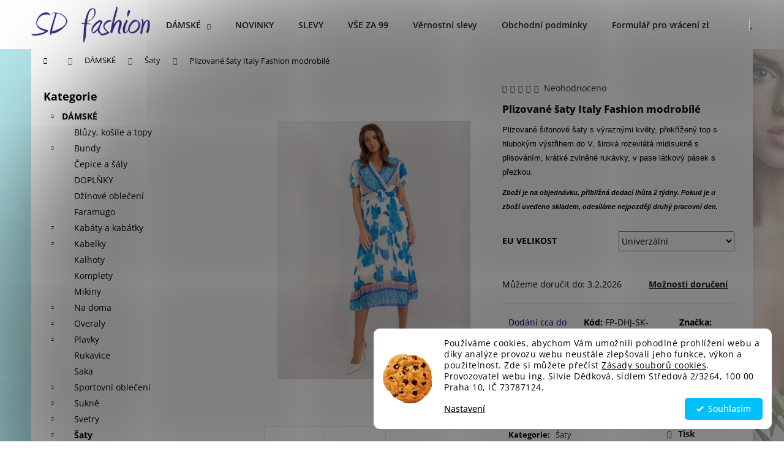

--- FILE ---
content_type: text/html; charset=utf-8
request_url: https://www.sd-fashion.cz/saty/plizovane-saty-italy-fashion-modrobile/?parameterValueId=4
body_size: 44160
content:
<!doctype html><html lang="cs" dir="ltr" class="header-background-light external-fonts-loaded"><head><meta charset="utf-8" /><meta name="viewport" content="width=device-width,initial-scale=1" /><title>Plizované šaty Italy Fashion modrobílé - SD-Fashion.cz</title><link rel="preconnect" href="https://cdn.myshoptet.com" /><link rel="dns-prefetch" href="https://cdn.myshoptet.com" /><link rel="preload" href="https://cdn.myshoptet.com/prj/dist/master/cms/libs/jquery/jquery-1.11.3.min.js" as="script" /><link href="https://cdn.myshoptet.com/prj/dist/master/cms/templates/frontend_templates/shared/css/font-face/open-sans.css" rel="stylesheet"><link href="https://cdn.myshoptet.com/prj/dist/master/shop/dist/font-shoptet-12.css.d637f40c301981789c16.css" rel="stylesheet"><script>
dataLayer = [];
dataLayer.push({'shoptet' : {
    "pageId": 697,
    "pageType": "productDetail",
    "currency": "CZK",
    "currencyInfo": {
        "decimalSeparator": ",",
        "exchangeRate": 1,
        "priceDecimalPlaces": 2,
        "symbol": "K\u010d",
        "symbolLeft": 0,
        "thousandSeparator": " "
    },
    "language": "cs",
    "projectId": 119608,
    "product": {
        "id": 38959,
        "guid": "00b96496-24d6-11ef-a6b5-72a918af8f09",
        "hasVariants": true,
        "codes": [
            {
                "code": "FP-DHJ-SK-11331-5.19_BLUE\/UNI"
            }
        ],
        "name": "Plizovan\u00e9 \u0161aty Italy Fashion modrob\u00edl\u00e9",
        "appendix": "",
        "weight": 0,
        "manufacturer": "ITALY fashion",
        "manufacturerGuid": "1EF53324567E62189E1CDA0BA3DED3EE",
        "currentCategory": "D\u00e1msk\u00e9 | \u0160aty",
        "currentCategoryGuid": "95f0175c-6df0-11e6-9e35-0cc47a6c92bc",
        "defaultCategory": "D\u00e1msk\u00e9 | \u0160aty",
        "defaultCategoryGuid": "95f0175c-6df0-11e6-9e35-0cc47a6c92bc",
        "currency": "CZK",
        "priceWithVat": 950
    },
    "stocks": [
        {
            "id": "ext",
            "title": "Sklad",
            "isDeliveryPoint": 0,
            "visibleOnEshop": 1
        }
    ],
    "cartInfo": {
        "id": null,
        "freeShipping": false,
        "freeShippingFrom": 2499,
        "leftToFreeGift": {
            "formattedPrice": "0 K\u010d",
            "priceLeft": 0
        },
        "freeGift": false,
        "leftToFreeShipping": {
            "priceLeft": 2499,
            "dependOnRegion": 0,
            "formattedPrice": "2 499 K\u010d"
        },
        "discountCoupon": [],
        "getNoBillingShippingPrice": {
            "withoutVat": 0,
            "vat": 0,
            "withVat": 0
        },
        "cartItems": [],
        "taxMode": "ORDINARY"
    },
    "cart": [],
    "customer": {
        "priceRatio": 1,
        "priceListId": 1,
        "groupId": null,
        "registered": false,
        "mainAccount": false
    }
}});
dataLayer.push({'cookie_consent' : {
    "marketing": "denied",
    "analytics": "denied"
}});
document.addEventListener('DOMContentLoaded', function() {
    shoptet.consent.onAccept(function(agreements) {
        if (agreements.length == 0) {
            return;
        }
        dataLayer.push({
            'cookie_consent' : {
                'marketing' : (agreements.includes(shoptet.config.cookiesConsentOptPersonalisation)
                    ? 'granted' : 'denied'),
                'analytics': (agreements.includes(shoptet.config.cookiesConsentOptAnalytics)
                    ? 'granted' : 'denied')
            },
            'event': 'cookie_consent'
        });
    });
});
</script>

<!-- Google Tag Manager -->
<script>(function(w,d,s,l,i){w[l]=w[l]||[];w[l].push({'gtm.start':
new Date().getTime(),event:'gtm.js'});var f=d.getElementsByTagName(s)[0],
j=d.createElement(s),dl=l!='dataLayer'?'&l='+l:'';j.async=true;j.src=
'https://www.googletagmanager.com/gtm.js?id='+i+dl;f.parentNode.insertBefore(j,f);
})(window,document,'script','dataLayer','GTM-PPX56MR');</script>
<!-- End Google Tag Manager -->

<meta property="og:type" content="website"><meta property="og:site_name" content="sd-fashion.cz"><meta property="og:url" content="https://www.sd-fashion.cz/saty/plizovane-saty-italy-fashion-modrobile/?parameterValueId=4"><meta property="og:title" content="Plizované šaty Italy Fashion modrobílé - SD-Fashion.cz"><meta name="author" content="SD-Fashion.cz"><meta name="web_author" content="Shoptet.cz"><meta name="dcterms.rightsHolder" content="www.sd-fashion.cz"><meta name="robots" content="index,follow"><meta property="og:image" content="https://cdn.myshoptet.com/usr/www.sd-fashion.cz/user/shop/big/38959-3_plizovane-saty-italy-fashion-modrobile.jpg?6663120b"><meta property="og:description" content="Společenské i letní šaty, sukně, topy, overaly, svetry, bundy, kabáty, to vše od špičkové značky s originální módou Italy Fashion. A za bezkonkurenční ceny."><meta name="description" content="Společenské i letní šaty, sukně, topy, overaly, svetry, bundy, kabáty, to vše od špičkové značky s originální módou Italy Fashion. A za bezkonkurenční ceny."><meta name="google-site-verification" content="cWZGa-TwO_GHdRP8gnYlxm-rj_1eHDNLNlj4bWxM1uc"><meta property="product:price:amount" content="950"><meta property="product:price:currency" content="CZK"><style>:root {--color-primary: #00BFFF;--color-primary-h: 195;--color-primary-s: 100%;--color-primary-l: 50%;--color-primary-hover: #00BFFF;--color-primary-hover-h: 195;--color-primary-hover-s: 100%;--color-primary-hover-l: 50%;--color-secondary: #3166ff;--color-secondary-h: 225;--color-secondary-s: 100%;--color-secondary-l: 60%;--color-secondary-hover: #00BFFF;--color-secondary-hover-h: 195;--color-secondary-hover-s: 100%;--color-secondary-hover-l: 50%;--color-tertiary: #1E90FF;--color-tertiary-h: 210;--color-tertiary-s: 100%;--color-tertiary-l: 56%;--color-tertiary-hover: #4169E1;--color-tertiary-hover-h: 225;--color-tertiary-hover-s: 73%;--color-tertiary-hover-l: 57%;--color-header-background: #38fff8;--template-font: "Open Sans";--template-headings-font: "Open Sans";--header-background-url: none;--cookies-notice-background: #F8FAFB;--cookies-notice-color: #252525;--cookies-notice-button-hover: #27263f;--cookies-notice-link-hover: #3b3a5f;--templates-update-management-preview-mode-content: "Náhled aktualizací šablony je aktivní pro váš prohlížeč."}</style>
    
    <link href="https://cdn.myshoptet.com/prj/dist/master/shop/dist/main-12.less.a712b24f4ee06168baf8.css" rel="stylesheet" />
        
    <script>var shoptet = shoptet || {};</script>
    <script src="https://cdn.myshoptet.com/prj/dist/master/shop/dist/main-3g-header.js.05f199e7fd2450312de2.js"></script>
<!-- User include --><!-- api 784(424) html code header -->
<script src="https://client.mcore.sk/shoptet/widget/76d95acd0411c8011d4ba5db7e6a2cf12c2115e4?t=1728916063"></script>
<!-- api 1004(637) html code header -->
<script>
      window.mehub = window.mehub || {};
      window.mehub.bonus = {
        businessId: '9118f12f-34a0-48ff-8d42-7343b95ae7df',
        addonId: '931efb56-0262-4f97-bc12-444bd81eec22'
      }
    </script>
    
<!-- api 1280(896) html code header -->
<link rel="stylesheet" href="https://cdn.myshoptet.com/usr/shoptet.tomashlad.eu/user/documents/extras/cookies-addon/screen.min.css?v003">
<script>
    var shoptetakCookiesSettings={"useRoundingCorners":true,"cookiesImgPopup":false,"cookiesSize":"middle","cookiesOrientation":"horizontal","cookiesImg":"1","buttonBg":true,"showPopup":false};

    var body=document.getElementsByTagName("body")[0];

    const rootElement = document.documentElement;

    rootElement.classList.add("st-cookies-v2");

    if (shoptetakCookiesSettings.useRoundingCorners) {
        rootElement.classList.add("st-cookies-corners");
    }
    if (shoptetakCookiesSettings.cookiesImgPopup) {
        rootElement.classList.add("st-cookies-popup-img");
    }
    if (shoptetakCookiesSettings.cookiesImg) {
        rootElement.classList.add("st-cookies-img");
    }
    if (shoptetakCookiesSettings.buttonBg) {
        rootElement.classList.add("st-cookies-btn");
    }
    if (shoptetakCookiesSettings.cookiesSize) {
        if (shoptetakCookiesSettings.cookiesSize === 'thin') {
            rootElement.classList.add("st-cookies-thin");
        }
        if (shoptetakCookiesSettings.cookiesSize === 'middle') {
            rootElement.classList.add("st-cookies-middle");
        }
        if (shoptetakCookiesSettings.cookiesSize === 'large') {
            rootElement.classList.add("st-cookies-large");
        }
    }
    if (shoptetakCookiesSettings.cookiesOrientation) {
        if (shoptetakCookiesSettings.cookiesOrientation === 'vertical') {
            rootElement.classList.add("st-cookies-vertical");
        }
    }

    /* for Mozilla/Opera9 */
    if (document.addEventListener) {
        document.addEventListener("DOMContentLoaded", init, false);
    }
    /* for Internet Explorer */
    /*@cc_on @*/
    /*@if (@_win32)
      document.write("<script id=__ie_onload defer src=javascript:void(0)><\/script>");
      var script = document.getElementById("__ie_onload");
      script.onreadystatechange = function() {
        if (this.readyState == "complete") {
          init(); // call the onload handler
        }
      };
    /*@end @*/

    /* for Safari */
    if (/WebKit/i.test(navigator.userAgent)) { // sniff
        var _timer = setInterval(function () {
            if (/loaded|complete/.test(document.readyState)) {
                init(); // call the onload handler
            }
        }, 10);
    }

    /* for other browsers */
    window.onload = init;
</script>

<!-- api 605(253) html code header -->
<style>
    /*.nf-v2 .message, .nf-v2 div.message {
        visibility: hidden;
    }*/
</style>
<script>
    var shoptetakNotificationsSettings={"useRoundingCorners":true,"useNotificationGradient":true,"useLongNotificationGradient":false,"darkMode":false,"notificationsActivation":true,"notificationsPosition":"bottom-left","notificationsEffect":"zoom"};

    var body=document.getElementsByTagName("body")[0];
    const root = document.documentElement;

    if (shoptetakNotificationsSettings.notificationsActivation) {
        root.classList.add("nf-v2");

        if (shoptetakNotificationsSettings.useRoundingCorners) {
            root.classList.add("st-nf-rounding-corners");
        }
        if (shoptetakNotificationsSettings.useNotificationGradient) {
            root.classList.add("st-nf-notification-gradient");
        }
        if (shoptetakNotificationsSettings.useLongNotificationGradient) {
            root.classList.add("st-nf-long-gradient");
        }
        if (shoptetakNotificationsSettings.darkMode) {
            root.classList.add("st-nf-dark-mode");
        }
        if (shoptetakNotificationsSettings.notificationsPosition) {
            if (shoptetakNotificationsSettings.notificationsPosition === 'bottom-left') {
                root.classList.add("st-nf-bleft");
            }
            if (shoptetakNotificationsSettings.notificationsPosition === 'bottom-right') {
                root.classList.add("st-nf-bright");
            }
            if (shoptetakNotificationsSettings.notificationsPosition === 'top-left') {
                root.classList.add("st-nf-tleft");
            }
            if (shoptetakNotificationsSettings.notificationsPosition === 'top-right') {
                root.classList.add("st-nf-tright");
            }
        }
        if (shoptetakNotificationsSettings.notificationsEffect) {
            if (shoptetakNotificationsSettings.notificationsEffect === 'slide') {
                root.classList.add("st-nf-slide");
            }
            if (shoptetakNotificationsSettings.notificationsEffect === 'fade') {
                root.classList.add("st-nf-fade");
            }
            if (shoptetakNotificationsSettings.notificationsEffect === 'zoom') {
                root.classList.add("st-nf-zoom");
            }
        }
    }

    function init() {
        if (document.getElementsByClassName("template-04").length) {
            document.getElementsByTagName('html')[0].classList.add("nf-templ-04");
        }
    }
    /* for Mozilla/Opera9 */
    if (document.addEventListener) {
        document.addEventListener("DOMContentLoaded", init, false);
    }
    /* for Internet Explorer */
    /*@cc_on @*/
    /*@if (@_win32)
      document.write("<script id=__ie_onload defer src=javascript:void(0)><\/script>");
      var script = document.getElementById("__ie_onload");
      script.onreadystatechange = function() {
        if (this.readyState == "complete") {
          init(); // call the onload handler
        }
      };
    /*@end @*/

    /* for Safari */
    if (/WebKit/i.test(navigator.userAgent)) { // sniff
        var _timer = setInterval(function () {
            if (/loaded|complete/.test(document.readyState)) {
                init(); // call the onload handler
            }
        }, 10);
    }

    /* for other browsers */
    window.onload = init;
</script>

<!-- api 1567(1162) html code header -->
<script>
    var shoptetakGridChangeSettings={"inlineProducts":true,"inlineProductsMobile":true,"twoProducts":true,"twoProductsMobile":true,"threeProducts":true,"fourProducts":true,"fiveProducts":true,"mobileActive":true,"optionsPosition":"right"};

    const rootGrid = document.documentElement;

    if(shoptetakGridChangeSettings.inlineProducts){rootGrid.classList.add("st-pr-inline");}
    if(shoptetakGridChangeSettings.twoProducts){rootGrid.classList.add("st-pr-two");}
    if(shoptetakGridChangeSettings.threeProducts){rootGrid.classList.add("st-pr-three");}
    if(shoptetakGridChangeSettings.fourProducts){rootGrid.classList.add("st-pr-four");}
    if(shoptetakGridChangeSettings.fiveProducts){rootGrid.classList.add("st-pr-five");}
    if(shoptetakGridChangeSettings.optionsPosition === 'left'){rootGrid.classList.add("st-pr-left");}

    if(shoptetakGridChangeSettings.mobileActive){
        rootGrid.classList.add("st-pr-mob-active");

        if(shoptetakGridChangeSettings.inlineProductsMobile){rootGrid.classList.add("st-pr-inline-mob");}
        if(shoptetakGridChangeSettings.twoProductsMobile){rootGrid.classList.add("st-pr-two-mob");}
    }
</script>

<!-- service 409(63) html code header -->
<style>
#filters h4{cursor:pointer;}[class~=slider-wrapper],[class~=filter-section]{padding-left:0;}#filters h4{padding-left:13.5pt;}[class~=filter-section],[class~=slider-wrapper]{padding-bottom:0 !important;}#filters h4:before{position:absolute;}#filters h4:before{left:0;}[class~=filter-section],[class~=slider-wrapper]{padding-right:0;}#filters h4{padding-bottom:9pt;}#filters h4{padding-right:13.5pt;}#filters > .slider-wrapper,[class~=slider-wrapper] > div,.filter-sections form,[class~=slider-wrapper][class~=filter-section] > div,.razeni > form{display:none;}#filters h4:before,#filters .otevreny h4:before{content:"\e911";}#filters h4{padding-top:9pt;}[class~=filter-section],[class~=slider-wrapper]{padding-top:0 !important;}[class~=filter-section]{border-top-width:0 !important;}[class~=filter-section]{border-top-style:none !important;}[class~=filter-section]{border-top-color:currentColor !important;}#filters .otevreny h4:before,#filters h4:before{font-family:shoptet;}#filters h4{position:relative;}#filters h4{margin-left:0 !important;}[class~=filter-section]{border-image:none !important;}#filters h4{margin-bottom:0 !important;}#filters h4{margin-right:0 !important;}#filters h4{margin-top:0 !important;}#filters h4{border-top-width:.0625pc;}#filters h4{border-top-style:solid;}#filters h4{border-top-color:#e0e0e0;}[class~=slider-wrapper]{max-width:none;}[class~=otevreny] form,.slider-wrapper.otevreny > div,[class~=slider-wrapper][class~=otevreny] > div,.otevreny form{display:block;}#filters h4{border-image:none;}[class~=param-filter-top]{margin-bottom:.9375pc;}[class~=otevreny] form{margin-bottom:15pt;}[class~=slider-wrapper]{color:inherit;}#filters .otevreny h4:before{-webkit-transform:rotate(180deg);}[class~=slider-wrapper],#filters h4:before{background:none;}#filters h4:before{-webkit-transform:rotate(90deg);}#filters h4:before{-moz-transform:rotate(90deg);}[class~=param-filter-top] form{display:block !important;}#filters h4:before{-o-transform:rotate(90deg);}#filters h4:before{-ms-transform:rotate(90deg);}#filters h4:before{transform:rotate(90deg);}#filters h4:before{font-size:.104166667in;}#filters .otevreny h4:before{-moz-transform:rotate(180deg);}#filters .otevreny h4:before{-o-transform:rotate(180deg);}#filters h4:before{top:36%;}#filters .otevreny h4:before{-ms-transform:rotate(180deg);}#filters h4:before{height:auto;}#filters h4:before{width:auto;}#filters .otevreny h4:before{transform:rotate(180deg);}
@media screen and (max-width: 767px) {
.param-filter-top{padding-top: 15px;}
}
#content .filters-wrapper > div:first-of-type, #footer .filters-wrapper > div:first-of-type {text-align: left;}
.template-11.one-column-body .content .filter-sections{padding-top: 15px; padding-bottom: 15px;}
</style>
<!-- service 421(75) html code header -->
<style>
body:not(.template-07):not(.template-09):not(.template-10):not(.template-11):not(.template-12):not(.template-13):not(.template-14) #return-to-top i::before {content: 'a';}
#return-to-top i:before {content: '\e911';}
#return-to-top {
z-index: 99999999;
    position: fixed;
    bottom: 45px;
    right: 20px;
background: rgba(0, 0, 0, 0.7);
    width: 50px;
    height: 50px;
    display: block;
    text-decoration: none;
    -webkit-border-radius: 35px;
    -moz-border-radius: 35px;
    border-radius: 35px;
    display: none;
    -webkit-transition: all 0.3s linear;
    -moz-transition: all 0.3s ease;
    -ms-transition: all 0.3s ease;
    -o-transition: all 0.3s ease;
    transition: all 0.3s ease;
}
#return-to-top i {color: #fff;margin: -10px 0 0 -10px;position: relative;left: 50%;top: 50%;font-size: 19px;-webkit-transition: all 0.3s ease;-moz-transition: all 0.3s ease;-ms-transition: all 0.3s ease;-o-transition: all 0.3s ease;transition: all 0.3s ease;height: 20px;width: 20px;text-align: center;display: block;font-style: normal;}
#return-to-top:hover {
    background: rgba(0, 0, 0, 0.9);
}
#return-to-top:hover i {
    color: #fff;
}
.icon-chevron-up::before {
font-weight: bold;
}
.ordering-process #return-to-top{display: none !important;}
</style>
<!-- service 605(253) html code header -->
<link rel="stylesheet" href="https://cdn.myshoptet.com/usr/shoptet.tomashlad.eu/user/documents/extras/notifications-v2/screen.min.css?v=26"/>

<!-- service 704(350) html code header -->
<link rel="stylesheet" href="https://cdn.myshoptet.com/usr/shoptet.tomashlad.eu/user/documents/extras/quick-view/screen.css?v=20200836"/>
<!-- service 784(424) html code header -->
<link href="https://mcore.myshoptet.com/user/documents/upload/addon03/infoWidget.min.css?v=1.0.5" rel="stylesheet">
<!-- service 423(77) html code header -->
<script type="text/javascript" src="https://postback.affiliateport.eu/track.js"></script>
<script>
    function getCookie(name) {
        const value = `; ${document.cookie}`;
        const parts = value.split(`; ${name}=`);
        if (parts.length === 2) return parts.pop().split(';').shift();
    }

    const interval = setInterval(() => {
        if (document.cookie.indexOf('CookiesConsent=') !== - 1) {
            //ex.: {"consent":"analytics,personalisation","cookieId":"7hq2hmetk5kn82nkc9srfme7dio7288c"}
            let cookies_consent = getCookie('CookiesConsent').split("\n").map(JSON.parse)[0]
            let consent_attr = cookies_consent?.consent ?? ''

            if (consent_attr.includes('analytics')) {
                _AP_tracker.init()
                clearInterval(interval);
            }
        }
    }, 100)
</script>
<!-- service 425(79) html code header -->
<style>
.hodnoceni:before{content: "Jak o nás mluví zákazníci";}
.hodnoceni.svk:before{content: "Ako o nás hovoria zákazníci";}
.hodnoceni.hun:before{content: "Mit mondanak rólunk a felhasználók";}
.hodnoceni.pl:before{content: "Co mówią o nas klienci";}
.hodnoceni.eng:before{content: "Customer reviews";}
.hodnoceni.de:before{content: "Was unsere Kunden über uns denken";}
.hodnoceni.ro:before{content: "Ce spun clienții despre noi";}
.hodnoceni{margin: 20px auto;}
body:not(.paxio-merkur):not(.venus):not(.jupiter) .hodnoceni .vote-wrap {border: 0 !important;width: 24.5%;flex-basis: 25%;padding: 10px 20px !important;display: inline-block;margin: 0;vertical-align: top;}
.multiple-columns-body #content .hodnoceni .vote-wrap {width: 49%;flex-basis: 50%;}
.hodnoceni .votes-wrap {display: block; border: 1px solid #f7f7f7;margin: 0;width: 100%;max-width: none;padding: 10px 0; background: #fff;}
.hodnoceni .vote-wrap:nth-child(n+5){display: none !important;}
.hodnoceni:before{display: block;font-size: 18px;padding: 10px 20px;background: #fcfcfc;}
.sidebar .hodnoceni .vote-pic, .sidebar .hodnoceni .vote-initials{display: block;}
.sidebar .hodnoceni .vote-wrap, #column-l #column-l-in .hodnoceni .vote-wrap {width: 100% !important; display: block;}
.hodnoceni > a{display: block;text-align: right;padding-top: 6px;}
.hodnoceni > a:after{content: "››";display: inline-block;margin-left: 2px;}
.sidebar .hodnoceni:before, #column-l #column-l-in .hodnoceni:before {background: none !important; padding-left: 0 !important;}
.template-10 .hodnoceni{max-width: 952px !important;}
.page-detail .hodnoceni > a{font-size: 14px;}
.page-detail .hodnoceni{margin-bottom: 30px;}
@media screen and (min-width: 992px) and (max-width: 1199px) {
.hodnoceni .vote-rating{display: block;}
.hodnoceni .vote-time{display: block;margin-top: 3px;}
.hodnoceni .vote-delimeter{display: none;}
}
@media screen and (max-width: 991px) {
body:not(.paxio-merkur):not(.venus):not(.jupiter) .hodnoceni .vote-wrap {width: 49%;flex-basis: 50%;}
.multiple-columns-body #content .hodnoceni .vote-wrap {width: 99%;flex-basis: 100%;}
}
@media screen and (max-width: 767px) {
body:not(.paxio-merkur):not(.venus):not(.jupiter) .hodnoceni .vote-wrap {width: 99%;flex-basis: 100%;}
}
.home #main-product .hodnoceni{margin: 0 0 60px 0;}
.hodnoceni .votes-wrap.admin-response{display: none !important;}
.hodnoceni .vote-pic {width: 100px;}
.hodnoceni .vote-delimeter{display: none;}
.hodnoceni .vote-rating{display: block;}
.hodnoceni .vote-time {display: block;margin-top: 5px;}
@media screen and (min-width: 768px){
.template-12 .hodnoceni{max-width: 747px; margin-left: auto; margin-right: auto;}
}
@media screen and (min-width: 992px){
.template-12 .hodnoceni{max-width: 972px;}
}
@media screen and (min-width: 1200px){
.template-12 .hodnoceni{max-width: 1418px;}
}
.template-14 .hodnoceni .vote-initials{margin: 0 auto;}
.vote-pic img::before {display: none;}
.hodnoceni + .hodnoceni {display: none;}
</style>
<!-- service 1004(637) html code header -->
<script src="https://mehub-framework.web.app/main.bundle.js?v=1"></script>
<!-- service 1567(1162) html code header -->
<link rel="stylesheet" href="https://cdn.myshoptet.com/usr/shoptet.tomashlad.eu/user/documents/extras/grid-change/screen.css?v=0011">
<!-- service 1698(1282) html code header -->
<link rel="stylesheet" href="https://cdn.myshoptet.com/usr/apollo.jakubtursky.sk/user/documents/assets/banner-rating/main.css?v=18">
<!-- service 2020(1576) html code header -->
<link rel="stylesheet" href="https://cdn.myshoptet.com/addons/dominikmartini/action_price_plus/styles.header.min.css?1596846133a0ef076d87f0203f75002ae69ecda7">
<!-- service 1280(896) html code header -->
<style>
.st-cookies-v2.st-cookies-btn .shoptak-carbon .siteCookies .siteCookies__form .siteCookies__buttonWrap button[value=all] {
margin-left: 10px;
}
@media (max-width: 768px) {
.st-cookies-v2.st-cookies-btn .shoptak-carbon .siteCookies .siteCookies__form .siteCookies__buttonWrap button[value=all] {
margin-left: 0px;
}
.st-cookies-v2 .shoptak-carbon .siteCookies.siteCookies--dark .siteCookies__form .siteCookies__buttonWrap button[value=reject] {
margin: 0 10px;
}
}
@media only screen and (max-width: 768px) {
 .st-cookies-v2 .siteCookies .siteCookies__form .siteCookies__buttonWrap .js-cookies-settings[value=all], .st-cookies-v2 .siteCookies .siteCookies__form .siteCookies__buttonWrap button[value=all] {   
  margin: 0 auto 10px auto;
 }
 .st-cookies-v2 .siteCookies.siteCookies--center {
  bottom: unset;
  top: 50%;
  transform: translate(-50%, -50%);
  width: 90%;
 }
}
</style>
<!-- project html code header -->
<meta name="facebook-domain-verification" content="8kgt9asbhaowemo2s0migrd0o6uybt" />
<style>
.product-detail-name:after {
content: "Sem napište co chcete zobrazovat, je potřeba zachovat uvozovky";
display:block;
color: red;
}
</style>


<style>
.shp-tabs-row a[href$="#productsAlternative"] {
      display: none !important;
}
#tab-content {
      display: flex;
      flex-direction: column;
}
#productsAlternative {
      display: block !important;
      opacity: 1 !important;
      order: 99;
}
#productsAlternative:before {
      content: 'Podobné produkty';
      font-size: 140%;
      margin-top: 30px;
      display: block;
}
</style>

<style>
.subcategories li a {color: #222 !important;}
</style>

<style type="text/css">
#menu li a { font-weight: 300; }
</style>

<style type="text/css">
#menu li { font-size: 0.5rem }
</style>

<style type="text/css">
.stars span.star-on::before,
.stars a.star-on::before,
.stars span.star-half::before,
.stars a.star-half::before { color: #9AFF9A; }
</style>

<style type="text/css">
.rate-average { color: #9AFF9A }
</style>

<style type="text/css">
h1 { font-size: 1.65rem }
</style>

<style>
#header a {color: #222 !important}
.menu-helper {color: #222 !important}
#header {background-color: #fff !important}
.navigation-in {background: #fff !important}
#header ul {background-color: #fff !important; border-color: #fff !important}
.navigation-in ul li a b {font-weight: 600 !important; font-size: 14px !important}
.btn.btn-primary {color: #fff !important; background-color: #222 !important; border-color: #222 !important}
</style>

<style>
#content a {color: #222}
</style>

<style>
.contact-box a {color: #222 !important}
</style>

<style>
.p:hover .flag {opacity: 1;}
</style>

<script id="mcjs">!function(c,h,i,m,p){m=c.createElement(h),p=c.getElementsByTagName(h)[0],m.async=1,m.src=i,p.parentNode.insertBefore(m,p)}(document,"script","https://chimpstatic.com/mcjs-connected/js/users/f25ff84095566110c1dffebd0/1ebb0f944bde2101bfb69ad9b.js");</script>

<script id="mcjs">!function(c,h,i,m,p){m=c.createElement(h),p=c.getElementsByTagName(h)[0],m.async=1,m.src=i,p.parentNode.insertBefore(m,p)}(document,"script","https://chimpstatic.com/mcjs-connected/js/users/f25ff84095566110c1dffebd0/03c96db9dbeb57c65c595aecd.js");</script>

<style>
.siteCookies__form, .siteCookies--bottom.siteCookies--scrolled {
background-color: LightCyan;
}
.siteCookies__text, .siteCookies__text a {
color: black;
}
</style>
<script defer data-domain="www-sd.fahsion.cz" src="https://plausible.io/js/script.js"></script>

<style>
.shoptak-titan .flag.flag-action-percentage, .shoptak-dolomit .flag.flag-action-percentage, .flags .flag.flag-action-percentage, html body .flag-action-percentage {
color: #ffffff !important;
background-color: #FF0000 !important;
}

html body .product .price-additional.price-action-before, .products-block.products .product .prices .price-additional.price-action-before {
color: #FF0000 !important;
}
</style>

<!-- Tanganica pixel --><script>(function(w,d,s,l,i){w[l]=w[l]||[];w[l].push({'gtm.start':new Date().getTime(),event:'gtm.js'});var f=d.getElementsByTagName(s)[0],j=d.createElement(s),dl=l!='dataLayer'?'&l='+l:'';j.async=true;j.src='https://www.googletagmanager.com/gtm.js?id='+i+dl;f.parentNode.insertBefore(j,f);})(window,document,'script','dataLayer','GTM-TRS5RSN');</script><!-- End Tanganica pixel -->


<!-- /User include --><link rel="shortcut icon" href="/favicon.ico" type="image/x-icon" /><link rel="canonical" href="https://www.sd-fashion.cz/saty/plizovane-saty-italy-fashion-modrobile/" /><script>!function(){var t={9196:function(){!function(){var t=/\[object (Boolean|Number|String|Function|Array|Date|RegExp)\]/;function r(r){return null==r?String(r):(r=t.exec(Object.prototype.toString.call(Object(r))))?r[1].toLowerCase():"object"}function n(t,r){return Object.prototype.hasOwnProperty.call(Object(t),r)}function e(t){if(!t||"object"!=r(t)||t.nodeType||t==t.window)return!1;try{if(t.constructor&&!n(t,"constructor")&&!n(t.constructor.prototype,"isPrototypeOf"))return!1}catch(t){return!1}for(var e in t);return void 0===e||n(t,e)}function o(t,r,n){this.b=t,this.f=r||function(){},this.d=!1,this.a={},this.c=[],this.e=function(t){return{set:function(r,n){u(c(r,n),t.a)},get:function(r){return t.get(r)}}}(this),i(this,t,!n);var e=t.push,o=this;t.push=function(){var r=[].slice.call(arguments,0),n=e.apply(t,r);return i(o,r),n}}function i(t,n,o){for(t.c.push.apply(t.c,n);!1===t.d&&0<t.c.length;){if("array"==r(n=t.c.shift()))t:{var i=n,a=t.a;if("string"==r(i[0])){for(var f=i[0].split("."),s=f.pop(),p=(i=i.slice(1),0);p<f.length;p++){if(void 0===a[f[p]])break t;a=a[f[p]]}try{a[s].apply(a,i)}catch(t){}}}else if("function"==typeof n)try{n.call(t.e)}catch(t){}else{if(!e(n))continue;for(var l in n)u(c(l,n[l]),t.a)}o||(t.d=!0,t.f(t.a,n),t.d=!1)}}function c(t,r){for(var n={},e=n,o=t.split("."),i=0;i<o.length-1;i++)e=e[o[i]]={};return e[o[o.length-1]]=r,n}function u(t,o){for(var i in t)if(n(t,i)){var c=t[i];"array"==r(c)?("array"==r(o[i])||(o[i]=[]),u(c,o[i])):e(c)?(e(o[i])||(o[i]={}),u(c,o[i])):o[i]=c}}window.DataLayerHelper=o,o.prototype.get=function(t){var r=this.a;t=t.split(".");for(var n=0;n<t.length;n++){if(void 0===r[t[n]])return;r=r[t[n]]}return r},o.prototype.flatten=function(){this.b.splice(0,this.b.length),this.b[0]={},u(this.a,this.b[0])}}()}},r={};function n(e){var o=r[e];if(void 0!==o)return o.exports;var i=r[e]={exports:{}};return t[e](i,i.exports,n),i.exports}n.n=function(t){var r=t&&t.__esModule?function(){return t.default}:function(){return t};return n.d(r,{a:r}),r},n.d=function(t,r){for(var e in r)n.o(r,e)&&!n.o(t,e)&&Object.defineProperty(t,e,{enumerable:!0,get:r[e]})},n.o=function(t,r){return Object.prototype.hasOwnProperty.call(t,r)},function(){"use strict";n(9196)}()}();</script><style>/* custom background */@media (min-width: 992px) {body {background-position: top center;background-repeat: no-repeat;background-attachment: fixed;background-image: url('https://cdn.myshoptet.com/usr/www.sd-fashion.cz/user/frontend_backgrounds/pozadi.jpg');}}</style>    <!-- Global site tag (gtag.js) - Google Analytics -->
    <script async src="https://www.googletagmanager.com/gtag/js?id=G-RLEKR7PRWN"></script>
    <script>
        
        window.dataLayer = window.dataLayer || [];
        function gtag(){dataLayer.push(arguments);}
        

                    console.debug('default consent data');

            gtag('consent', 'default', {"ad_storage":"denied","analytics_storage":"denied","ad_user_data":"denied","ad_personalization":"denied","wait_for_update":500});
            dataLayer.push({
                'event': 'default_consent'
            });
        
        gtag('js', new Date());

        
                gtag('config', 'G-RLEKR7PRWN', {"groups":"GA4","send_page_view":false,"content_group":"productDetail","currency":"CZK","page_language":"cs"});
        
                gtag('config', 'AW-871480476', {"allow_enhanced_conversions":true});
        
        
        
        
        
                    gtag('event', 'page_view', {"send_to":"GA4","page_language":"cs","content_group":"productDetail","currency":"CZK"});
        
                gtag('set', 'currency', 'CZK');

        gtag('event', 'view_item', {
            "send_to": "UA",
            "items": [
                {
                    "id": "FP-DHJ-SK-11331-5.19_BLUE\/UNI",
                    "name": "Plizovan\u00e9 \u0161aty Italy Fashion modrob\u00edl\u00e9",
                    "category": "D\u00e1msk\u00e9 \/ \u0160aty",
                                        "brand": "ITALY fashion",
                                                            "variant": "EU velikost: Univerz\u00e1ln\u00ed",
                                        "price": 785.12
                }
            ]
        });
        
        
        
        
        
                    gtag('event', 'view_item', {"send_to":"GA4","page_language":"cs","content_group":"productDetail","value":785.12,"currency":"CZK","items":[{"item_id":"FP-DHJ-SK-11331-5.19_BLUE\/UNI","item_name":"Plizovan\u00e9 \u0161aty Italy Fashion modrob\u00edl\u00e9","item_brand":"ITALY fashion","item_category":"D\u00e1msk\u00e9","item_category2":"\u0160aty","item_variant":"FP-DHJ-SK-11331-5.19_BLUE\/UNI~EU velikost: Univerz\u00e1ln\u00ed","price":785.12,"quantity":1,"index":0}]});
        
        
        
        
        
        
        
        document.addEventListener('DOMContentLoaded', function() {
            if (typeof shoptet.tracking !== 'undefined') {
                for (var id in shoptet.tracking.bannersList) {
                    gtag('event', 'view_promotion', {
                        "send_to": "UA",
                        "promotions": [
                            {
                                "id": shoptet.tracking.bannersList[id].id,
                                "name": shoptet.tracking.bannersList[id].name,
                                "position": shoptet.tracking.bannersList[id].position
                            }
                        ]
                    });
                }
            }

            shoptet.consent.onAccept(function(agreements) {
                if (agreements.length !== 0) {
                    console.debug('gtag consent accept');
                    var gtagConsentPayload =  {
                        'ad_storage': agreements.includes(shoptet.config.cookiesConsentOptPersonalisation)
                            ? 'granted' : 'denied',
                        'analytics_storage': agreements.includes(shoptet.config.cookiesConsentOptAnalytics)
                            ? 'granted' : 'denied',
                                                                                                'ad_user_data': agreements.includes(shoptet.config.cookiesConsentOptPersonalisation)
                            ? 'granted' : 'denied',
                        'ad_personalization': agreements.includes(shoptet.config.cookiesConsentOptPersonalisation)
                            ? 'granted' : 'denied',
                        };
                    console.debug('update consent data', gtagConsentPayload);
                    gtag('consent', 'update', gtagConsentPayload);
                    dataLayer.push(
                        { 'event': 'update_consent' }
                    );
                }
            });
        });
    </script>
<script>
    (function(t, r, a, c, k, i, n, g) { t['ROIDataObject'] = k;
    t[k]=t[k]||function(){ (t[k].q=t[k].q||[]).push(arguments) },t[k].c=i;n=r.createElement(a),
    g=r.getElementsByTagName(a)[0];n.async=1;n.src=c;g.parentNode.insertBefore(n,g)
    })(window, document, 'script', '//www.heureka.cz/ocm/sdk.js?source=shoptet&version=2&page=product_detail', 'heureka', 'cz');

    heureka('set_user_consent', 0);
</script>
</head><body class="desktop id-697 in-saty template-12 type-product type-detail multiple-columns-body columns-3 ums_forms_redesign--off ums_a11y_category_page--on ums_discussion_rating_forms--off ums_flags_display_unification--on ums_a11y_login--on mobile-header-version-0"><noscript>
    <style>
        #header {
            padding-top: 0;
            position: relative !important;
            top: 0;
        }
        .header-navigation {
            position: relative !important;
        }
        .overall-wrapper {
            margin: 0 !important;
        }
        body:not(.ready) {
            visibility: visible !important;
        }
    </style>
    <div class="no-javascript">
        <div class="no-javascript__title">Musíte změnit nastavení vašeho prohlížeče</div>
        <div class="no-javascript__text">Podívejte se na: <a href="https://www.google.com/support/bin/answer.py?answer=23852">Jak povolit JavaScript ve vašem prohlížeči</a>.</div>
        <div class="no-javascript__text">Pokud používáte software na blokování reklam, může být nutné povolit JavaScript z této stránky.</div>
        <div class="no-javascript__text">Děkujeme.</div>
    </div>
</noscript>

        <div id="fb-root"></div>
        <script>
            window.fbAsyncInit = function() {
                FB.init({
//                    appId            : 'your-app-id',
                    autoLogAppEvents : true,
                    xfbml            : true,
                    version          : 'v19.0'
                });
            };
        </script>
        <script async defer crossorigin="anonymous" src="https://connect.facebook.net/cs_CZ/sdk.js"></script><script>
<head>
 <!-- Global site tag (gtag.js) - Google Ads: 871480476 -->
<script async src="https://www.googletagmanager.com/gtag/js?id=AW-871480476"></script>
<script>
  window.dataLayer = window.dataLayer || [];
  function gtag(){dataLayer.push(arguments);}
  gtag('js', new Date());

  gtag('config', 'AW-871480476');
</script>
</head>
 <head>
<!-- Event snippet for Výchozí cíl conversion page -->
<script>
  gtag('event', 'conversion', {
      'send_to': 'AW-871480476/b4GDCPm7xogDEJz5xp8D',
      'value': 2.0,
      'currency': 'CZK',
      'transaction_id': ''
  });
</script>
</head>
</script>

<!-- Google Tag Manager (noscript) -->
<noscript><iframe src="https://www.googletagmanager.com/ns.html?id=GTM-PPX56MR"
height="0" width="0" style="display:none;visibility:hidden"></iframe></noscript>
<!-- End Google Tag Manager (noscript) -->

    <div class="siteCookies siteCookies--right siteCookies--light js-siteCookies" role="dialog" data-testid="cookiesPopup" data-nosnippet>
        <div class="siteCookies__form">
            <div class="siteCookies__content">
                <div class="siteCookies__text">
                    Používáme cookies, abychom Vám umožnili pohodlné prohlížení webu a díky analýze provozu webu neustále zlepšovali jeho funkce, výkon a použitelnost. Zde si můžete přečíst <a href="https://www.sd-fashion.cz/gdpr/" target="_blank" rel="noopener noreferrer">Zásady souborů cookies</a>. Provozovatel webu ing. Silvie Dědková, sídlem Středová 2/3264, 100 00 Praha 10, IČ 73787124.
                </div>
                <p class="siteCookies__links">
                    <button class="siteCookies__link js-cookies-settings" aria-label="Nastavení cookies" data-testid="cookiesSettings">Nastavení</button>
                </p>
            </div>
            <div class="siteCookies__buttonWrap">
                                <button class="siteCookies__button js-cookiesConsentSubmit" value="all" aria-label="Přijmout cookies" data-testid="buttonCookiesAccept">Souhlasím</button>
            </div>
        </div>
        <script>
            document.addEventListener("DOMContentLoaded", () => {
                const siteCookies = document.querySelector('.js-siteCookies');
                document.addEventListener("scroll", shoptet.common.throttle(() => {
                    const st = document.documentElement.scrollTop;
                    if (st > 1) {
                        siteCookies.classList.add('siteCookies--scrolled');
                    } else {
                        siteCookies.classList.remove('siteCookies--scrolled');
                    }
                }, 100));
            });
        </script>
    </div>
<a href="#content" class="skip-link sr-only">Přejít na obsah</a><div class="overall-wrapper">
    <div class="user-action">
                        <dialog id="login" class="dialog dialog--modal dialog--fullscreen js-dialog--modal" aria-labelledby="loginHeading">
        <div class="dialog__close dialog__close--arrow">
                        <button type="button" class="btn toggle-window-arr" data-dialog-close data-testid="backToShop">Zpět <span>do obchodu</span></button>
            </div>
        <div class="dialog__wrapper">
            <div class="dialog__content dialog__content--form">
                <div class="dialog__header">
                    <h2 id="loginHeading" class="dialog__heading dialog__heading--login">Přihlášení k vašemu účtu</h2>
                </div>
                <div id="customerLogin" class="dialog__body">
                    <form action="/action/Customer/Login/" method="post" id="formLoginIncluded" class="csrf-enabled formLogin" data-testid="formLogin"><input type="hidden" name="referer" value="" /><div class="form-group"><div class="input-wrapper email js-validated-element-wrapper no-label"><input type="email" name="email" class="form-control" autofocus placeholder="E-mailová adresa (např. jan@novak.cz)" data-testid="inputEmail" autocomplete="email" required /></div></div><div class="form-group"><div class="input-wrapper password js-validated-element-wrapper no-label"><input type="password" name="password" class="form-control" placeholder="Heslo" data-testid="inputPassword" autocomplete="current-password" required /><span class="no-display">Nemůžete vyplnit toto pole</span><input type="text" name="surname" value="" class="no-display" /></div></div><div class="form-group"><div class="login-wrapper"><button type="submit" class="btn btn-secondary btn-text btn-login" data-testid="buttonSubmit">Přihlásit se</button><div class="password-helper"><a href="/registrace/" data-testid="signup" rel="nofollow">Nová registrace</a><a href="/klient/zapomenute-heslo/" rel="nofollow">Zapomenuté heslo</a></div></div></div><div class="social-login-buttons"><div class="social-login-buttons-divider"><span>nebo</span></div><div class="form-group"><a href="/action/Social/login/?provider=Facebook" class="login-btn facebook" rel="nofollow"><span class="login-facebook-icon"></span><strong>Přihlásit se přes Facebook</strong></a></div></div></form>
                </div>
            </div>
        </div>
    </dialog>
            </div>
<header id="header"><div class="container navigation-wrapper"><div class="site-name"><a href="/" data-testid="linkWebsiteLogo"><img src="https://cdn.myshoptet.com/usr/www.sd-fashion.cz/user/logos/silva_logo_2016100402_curves-1.gif" alt="SD-Fashion.cz" fetchpriority="low" /></a></div><nav id="navigation" aria-label="Hlavní menu" data-collapsible="true"><div class="navigation-in menu"><ul class="menu-level-1" role="menubar" data-testid="headerMenuItems"><li class="menu-item-673 ext" role="none"><a href="/damske-obleceni/" data-testid="headerMenuItem" role="menuitem" aria-haspopup="true" aria-expanded="false"><b>DÁMSKÉ</b><span class="submenu-arrow"></span></a><ul class="menu-level-2" aria-label="DÁMSKÉ" tabindex="-1" role="menu"><li class="menu-item-740" role="none"><a href="/bluzy-kosile-topy/" data-image="https://cdn.myshoptet.com/usr/www.sd-fashion.cz/user/categories/thumb/black_blouse_1.jpg" data-testid="headerMenuItem" role="menuitem"><span>Blůzy, košile a topy</span></a>
                        </li><li class="menu-item-749" role="none"><a href="/bundy/" data-image="https://cdn.myshoptet.com/usr/www.sd-fashion.cz/user/categories/thumb/ombre-quilted-jacket-rose-42081-6.jpg" data-testid="headerMenuItem" role="menuitem"><span>Bundy</span></a>
                        </li><li class="menu-item-1760" role="none"><a href="/cepice-a-saly/" data-image="https://cdn.myshoptet.com/usr/www.sd-fashion.cz/user/categories/thumb/lc102_raspberry_(1).jpg" data-testid="headerMenuItem" role="menuitem"><span>Čepice a šály</span></a>
                        </li><li class="menu-item-10410" role="none"><a href="/doplnky/" data-image="https://cdn.myshoptet.com/usr/www.sd-fashion.cz/user/categories/thumb/ac14beige.jpg" data-testid="headerMenuItem" role="menuitem"><span>DOPLŇKY</span></a>
                        </li><li class="menu-item-10524" role="none"><a href="/dzinove-obleceni/" data-image="https://cdn.myshoptet.com/usr/www.sd-fashion.cz/user/categories/thumb/d82420m61426km47en_blue_1.jpg" data-testid="headerMenuItem" role="menuitem"><span>Džínové oblečení</span></a>
                        </li><li class="menu-item-10458" role="none"><a href="/faramugo/" data-image="https://cdn.myshoptet.com/usr/www.sd-fashion.cz/user/categories/thumb/tubo_uni_motiv_carp_2-1.jpg" data-testid="headerMenuItem" role="menuitem"><span>Faramugo</span></a>
                        </li><li class="menu-item-722" role="none"><a href="/kabaty-a-kabatky/" data-image="https://cdn.myshoptet.com/usr/www.sd-fashion.cz/user/categories/thumb/_cat_kabat.jpg" data-testid="headerMenuItem" role="menuitem"><span>Kabáty a kabátky</span></a>
                        </li><li class="menu-item-1590" role="none"><a href="/kabelky-a-tasky/" data-image="https://cdn.myshoptet.com/usr/www.sd-fashion.cz/user/categories/thumb/sb417_batuzek_ruzovy_1.jpg" data-testid="headerMenuItem" role="menuitem"><span>Kabelky</span></a>
                        </li><li class="menu-item-734" role="none"><a href="/kalhoty/" data-image="https://cdn.myshoptet.com/usr/www.sd-fashion.cz/user/categories/thumb/embroidered-regular-fit-jeans-denim-blue-37973-4_(1).jpg" data-testid="headerMenuItem" role="menuitem"><span>Kalhoty</span></a>
                        </li><li class="menu-item-16625" role="none"><a href="/komplety/" data-image="https://cdn.myshoptet.com/usr/www.sd-fashion.cz/user/categories/thumb/_cat-komplet.jpg" data-testid="headerMenuItem" role="menuitem"><span>Komplety</span></a>
                        </li><li class="menu-item-743" role="none"><a href="/mikiny/" data-image="https://cdn.myshoptet.com/usr/www.sd-fashion.cz/user/categories/thumb/m002-ecru.jpg" data-testid="headerMenuItem" role="menuitem"><span>Mikiny</span></a>
                        </li><li class="menu-item-10416" role="none"><a href="/pradlo/" data-image="https://cdn.myshoptet.com/usr/www.sd-fashion.cz/user/categories/thumb/la003-ecru-3.jpg" data-testid="headerMenuItem" role="menuitem"><span>Na doma</span></a>
                        </li><li class="menu-item-694" role="none"><a href="/overaly/" data-image="https://cdn.myshoptet.com/usr/www.sd-fashion.cz/user/categories/thumb/fish-knit-insert-jumpsuit-nude-44287-6.jpg" data-testid="headerMenuItem" role="menuitem"><span>Overaly</span></a>
                        </li><li class="menu-item-1626" role="none"><a href="/plavky/" data-image="https://cdn.myshoptet.com/usr/www.sd-fashion.cz/user/categories/thumb/gg-717_ruzove_bikiny_1.jpg" data-testid="headerMenuItem" role="menuitem"><span>Plavky</span></a>
                        </li><li class="menu-item-10505" role="none"><a href="/rukavice/" data-image="https://cdn.myshoptet.com/usr/www.sd-fashion.cz/user/categories/thumb/bk98-oceanblue-1.jpg" data-testid="headerMenuItem" role="menuitem"><span>Rukavice</span></a>
                        </li><li class="menu-item-1154" role="none"><a href="/saka/" data-image="https://cdn.myshoptet.com/usr/www.sd-fashion.cz/user/categories/thumb/bw048-powder-2.jpg" data-testid="headerMenuItem" role="menuitem"><span>Saka</span></a>
                        </li><li class="menu-item-1179" role="none"><a href="/sportovni-obleceni/" data-image="https://cdn.myshoptet.com/usr/www.sd-fashion.cz/user/categories/thumb/3-4-sport-seamless-leggings-59935-1.jpg" data-testid="headerMenuItem" role="menuitem"><span>Sportovní oblečení</span></a>
                        </li><li class="menu-item-755" role="none"><a href="/sukne/" data-image="https://cdn.myshoptet.com/usr/www.sd-fashion.cz/user/categories/thumb/m342_kostkovana_sukne_1.jpg" data-testid="headerMenuItem" role="menuitem"><span>Sukně</span></a>
                        </li><li class="menu-item-685" role="none"><a href="/svetry/" data-image="https://cdn.myshoptet.com/usr/www.sd-fashion.cz/user/categories/thumb/wrapped-tie-knit-top-jade-green-41168-9.jpg" data-testid="headerMenuItem" role="menuitem"><span>Svetry</span></a>
                        </li><li class="menu-item-697 active" role="none"><a href="/saty/" data-image="https://cdn.myshoptet.com/usr/www.sd-fashion.cz/user/categories/thumb/metallic-mesh-bodice-dress-36312-1.jpg" data-testid="headerMenuItem" role="menuitem"><span>Šaty</span></a>
                        </li><li class="menu-item-1748" role="none"><a href="/tricka/" data-image="https://cdn.myshoptet.com/usr/www.sd-fashion.cz/user/categories/thumb/30_m(2)_w60.jpg" data-testid="headerMenuItem" role="menuitem"><span>Trička</span></a>
                        </li><li class="menu-item-1148" role="none"><a href="/vesty/" data-image="https://cdn.myshoptet.com/usr/www.sd-fashion.cz/user/categories/thumb/moe268-flowers-1.jpg" data-testid="headerMenuItem" role="menuitem"><span>Vesty</span></a>
                        </li></ul></li>
<li class="menu-item-764" role="none"><a href="/novinky/" data-testid="headerMenuItem" role="menuitem" aria-expanded="false"><b>NOVINKY</b></a></li>
<li class="menu-item-1503" role="none"><a href="/slevy-a-vyprodeje/" data-testid="headerMenuItem" role="menuitem" aria-expanded="false"><b>SLEVY</b></a></li>
<li class="menu-item-16495" role="none"><a href="/vse-za-99/" data-testid="headerMenuItem" role="menuitem" aria-expanded="false"><b>VŠE ZA 99</b></a></li>
<li class="menu-item-1647" role="none"><a href="/vernostni_program/" target="blank" data-testid="headerMenuItem" role="menuitem" aria-expanded="false"><b>Věrnostní slevy</b></a></li>
<li class="menu-item-39" role="none"><a href="/obchodni-podminky/" target="blank" data-testid="headerMenuItem" role="menuitem" aria-expanded="false"><b>Obchodní podmínky</b></a></li>
<li class="menu-item-728" role="none"><a href="/odstoupeni/" target="blank" data-testid="headerMenuItem" role="menuitem" aria-expanded="false"><b>Formulář pro vrácení zboží</b></a></li>
<li class="menu-item-16473" role="none"><a href="/postovne/" target="blank" data-testid="headerMenuItem" role="menuitem" aria-expanded="false"><b>POŠTOVNÉ</b></a></li>
<li class="menu-item--51" role="none"><a href="/hodnoceni-obchodu/" target="blank" data-testid="headerMenuItem" role="menuitem" aria-expanded="false"><b>Hodnocení obchodu</b></a></li>
<li class="menu-item-10480" role="none"><a href="/symboly/" target="blank" data-testid="headerMenuItem" role="menuitem" aria-expanded="false"><b>Symboly na oděvech</b></a></li>
<li class="menu-item-10443" role="none"><a href="/bonus-program/" target="blank" data-testid="headerMenuItem" role="menuitem" aria-expanded="false"><b>Bonusový systém</b></a></li>
<li class="menu-item--6" role="none"><a href="/napiste-nam/" target="blank" data-testid="headerMenuItem" role="menuitem" aria-expanded="false"><b>Napište nám</b></a></li>
<li class="menu-item-10474" role="none"><a href="/materialy/" target="blank" data-testid="headerMenuItem" role="menuitem" aria-expanded="false"><b>Materiály</b></a></li>
<li class="menu-item-1605" role="none"><a href="/gdpr/" target="blank" data-testid="headerMenuItem" role="menuitem" aria-expanded="false"><b>GDPR</b></a></li>
<li class="menu-item-1841" role="none"><a href="/faq/" target="blank" data-testid="headerMenuItem" role="menuitem" aria-expanded="false"><b>FAQ</b></a></li>
<li class="ext" id="nav-manufacturers" role="none"><a href="https://www.sd-fashion.cz/znacka/" data-testid="brandsText" role="menuitem"><b>Značky</b><span class="submenu-arrow"></span></a><ul class="menu-level-2" role="menu"><li role="none"><a href="/avesome/" data-testid="brandName" role="menuitem"><span>AVESOME</span></a></li><li role="none"><a href="/awama/" data-testid="brandName" role="menuitem"><span>Awama</span></a></li><li role="none"><a href="/b-w-royal/" data-testid="brandName" role="menuitem"><span>B/W Royal</span></a></li><li role="none"><a href="/badu/" data-testid="brandName" role="menuitem"><span>Badu</span></a></li><li role="none"><a href="/bas-bleu/" data-testid="brandName" role="menuitem"><span>Bas Bleu</span></a></li><li role="none"><a href="/basic-feel-good/" data-testid="brandName" role="menuitem"><span>Basic Feel Good</span></a></li><li role="none"><a href="/be/" data-testid="brandName" role="menuitem"><span>Be</span></a></li><li role="none"><a href="/bicotone/" data-testid="brandName" role="menuitem"><span>Bicotone</span></a></li><li role="none"><a href="/bilin/" data-testid="brandName" role="menuitem"><span>BILIN</span></a></li><li role="none"><a href="/city-donna/" data-testid="brandName" role="menuitem"><span>City Donna</span></a></li><li role="none"><a href="/city-goddess--velka-britanie/" data-testid="brandName" role="menuitem"><span>City Goddess</span></a></li><li role="none"><a href="/coco-angelo/" data-testid="brandName" role="menuitem"><span>Coco Angelo</span></a></li><li role="none"><a href="/donna/" data-testid="brandName" role="menuitem"><span>Donna</span></a></li><li role="none"><a href="/eight2nine/" data-testid="brandName" role="menuitem"><span>EIGHT 2 NINE</span></a></li><li role="none"><a href="/eldar/" data-testid="brandName" role="menuitem"><span>Eldar</span></a></li><li role="none"><a href="/ella-style/" data-testid="brandName" role="menuitem"><span>Ella Style</span></a></li><li role="none"><a href="/envy-me/" data-testid="brandName" role="menuitem"><span>Envy Me</span></a></li><li role="none"><a href="/etna/" data-testid="brandName" role="menuitem"><span>Etna</span></a></li><li role="none"><a href="/ever-pretty/" data-testid="brandName" role="menuitem"><span>Ever Pretty</span></a></li><li role="none"><a href="/ewlon/" data-testid="brandName" role="menuitem"><span>Ewlon</span></a></li><li role="none"><a href="/exfashion/" data-testid="brandName" role="menuitem"><span>EX moda</span></a></li><li role="none"><a href="/famefashion/" data-testid="brandName" role="menuitem"><span>Fame Fashion</span></a></li><li role="none"><a href="/fancy/" data-testid="brandName" role="menuitem"><span>FANCY</span></a></li><li role="none"><a href="/faramugo-2/" data-testid="brandName" role="menuitem"><span>Faramugo</span></a></li><li role="none"><a href="/feelgood/" data-testid="brandName" role="menuitem"><span>Feel Good</span></a></li><li role="none"><a href="/figl/" data-testid="brandName" role="menuitem"><span>Figl</span></a></li><li role="none"><a href="/fobya/" data-testid="brandName" role="menuitem"><span>Fobya</span></a></li><li role="none"><a href="/foreverpink/" data-testid="brandName" role="menuitem"><span>Forever Pink</span></a></li><li role="none"><a href="/fresh-made/" data-testid="brandName" role="menuitem"><span>Fresh Made</span></a></li><li role="none"><a href="/goddiva-london--velka-britanie/" data-testid="brandName" role="menuitem"><span>Goddiva</span></a></li><li role="none"><a href="/honey-winter/" data-testid="brandName" role="menuitem"><span>HONEY WINTER</span></a></li><li role="none"><a href="/in-vogue/" data-testid="brandName" role="menuitem"><span>In Vogue</span></a></li><li role="none"><a href="/infinite-you/" data-testid="brandName" role="menuitem"><span>Infinite You</span></a></li><li role="none"><a href="/italyfashion/" data-testid="brandName" role="menuitem"><span>ITALY fashion</span></a></li><li role="none"><a href="/ivon/" data-testid="brandName" role="menuitem"><span>Ivon</span></a></li><li role="none"><a href="/jack_berry_only_one_day/" data-testid="brandName" role="menuitem"><span>Jack Berry Only One Day</span></a></li><li role="none"><a href="/landl/" data-testid="brandName" role="menuitem"><span>L&amp;L</span></a></li><li role="none"><a href="/lakerta/" data-testid="brandName" role="menuitem"><span>Lakerta</span></a></li><li role="none"><a href="/lalupa/" data-testid="brandName" role="menuitem"><span>LaLupa</span></a></li><li role="none"><a href="/latynka/" data-testid="brandName" role="menuitem"><span>Latynka</span></a></li><li role="none"><a href="/lemoniade/" data-testid="brandName" role="menuitem"><span>Lemoniade</span></a></li><li role="none"><a href="/lenitif/" data-testid="brandName" role="menuitem"><span>Lenitif</span></a></li><li role="none"><a href="/lilirose/" data-testid="brandName" role="menuitem"><span>Lily Rose</span></a></li><li role="none"><a href="/lorin/" data-testid="brandName" role="menuitem"><span>Lorin</span></a></li><li role="none"><a href="/lovie-co/" data-testid="brandName" role="menuitem"><span>Lovie &amp; Co.</span></a></li><li role="none"><a href="/luigisanto/" data-testid="brandName" role="menuitem"><span>LuigiSanto</span></a></li><li role="none"><a href="/luizacco/" data-testid="brandName" role="menuitem"><span>Luizacco</span></a></li><li role="none"><a href="/lykke/" data-testid="brandName" role="menuitem"><span>Lykke</span></a></li><li role="none"><a href="/lykoss/" data-testid="brandName" role="menuitem"><span>Lykoss</span></a></li><li role="none"><a href="/madora/" data-testid="brandName" role="menuitem"><span>Madora</span></a></li><li role="none"><a href="/makover/" data-testid="brandName" role="menuitem"><span>makover</span></a></li><li role="none"><a href="/marko/" data-testid="brandName" role="menuitem"><span>Marko</span></a></li><li role="none"><a href="/may-by-shining-star/" data-testid="brandName" role="menuitem"><span>MAY BY SHINING STAR</span></a></li><li role="none"><a href="/maya/" data-testid="brandName" role="menuitem"><span>Maya</span></a></li><li role="none"><a href="/mayflies/" data-testid="brandName" role="menuitem"><span>Mayflies</span></a></li><li role="none"><a href="/merribel/" data-testid="brandName" role="menuitem"><span>Merribel</span></a></li><li role="none"><a href="/minority/" data-testid="brandName" role="menuitem"><span>MINORITY</span></a></li><li role="none"><a href="/missbonni/" data-testid="brandName" role="menuitem"><span>Miss Bonni</span></a></li><li role="none"><a href="/moe/" data-testid="brandName" role="menuitem"><span>Moe</span></a></li><li role="none"><a href="/momentiperme/" data-testid="brandName" role="menuitem"><span>Momenti Per Me</span></a></li><li role="none"><a href="/myredlips/" data-testid="brandName" role="menuitem"><span>My Red Lips</span></a></li><li role="none"><a href="/nife/" data-testid="brandName" role="menuitem"><span>Nife</span></a></li><li role="none"><a href="/noemi-kent-paris/" data-testid="brandName" role="menuitem"><span>Noemi Kent Paris</span></a></li><li role="none"><a href="/numero/" data-testid="brandName" role="menuitem"><span>NUMERO</span></a></li><li role="none"><a href="/ochbella/" data-testid="brandName" role="menuitem"><span>OCH BELLA</span></a></li><li role="none"><a href="/outlet/" data-testid="brandName" role="menuitem"><span>Outlet, Velká Británie</span></a></li><li role="none"><a href="/p-m/" data-testid="brandName" role="menuitem"><span>P-M</span></a></li><li role="none"><a href="/parisian/" data-testid="brandName" role="menuitem"><span>Parisian</span></a></li><li role="none"><a href="/peekaboo/" data-testid="brandName" role="menuitem"><span>PeeKaBoo</span></a></li><li role="none"><a href="/power-flower/" data-testid="brandName" role="menuitem"><span>Power Flower</span></a></li><li role="none"><a href="/relevance/" data-testid="brandName" role="menuitem"><span>Relevance</span></a></li><li role="none"><a href="/rossa-rossa/" data-testid="brandName" role="menuitem"><span>Rossa Rossa</span></a></li><li role="none"><a href="/royal-belle/" data-testid="brandName" role="menuitem"><span>Royal Belle</span></a></li><li role="none"><a href="/rueparis/" data-testid="brandName" role="menuitem"><span>Rue Paris</span></a></li><li role="none"><a href="/sevenhill/" data-testid="brandName" role="menuitem"><span>SevenHill</span></a></li><li role="none"><a href="/she/" data-testid="brandName" role="menuitem"><span>SHE</span></a></li><li role="none"><a href="/skorp/" data-testid="brandName" role="menuitem"><span>Skorp</span></a></li><li role="none"><a href="/snow-moda/" data-testid="brandName" role="menuitem"><span>Snow Moda</span></a></li><li role="none"><a href="/stylove/" data-testid="brandName" role="menuitem"><span>Stylove</span></a></li><li role="none"><a href="/sublevel/" data-testid="brandName" role="menuitem"><span>Sublevel</span></a></li><li role="none"><a href="/trendy-ing/" data-testid="brandName" role="menuitem"><span>Trendy.ING</span></a></li><li role="none"><a href="/vaston/" data-testid="brandName" role="menuitem"><span>Vaston</span></a></li><li role="none"><a href="/windline/" data-testid="brandName" role="menuitem"><span>Wind Line</span></a></li><li role="none"><a href="/wloski/" data-testid="brandName" role="menuitem"><span>Wloski</span></a></li><li role="none"><a href="/woolfashionitalia/" data-testid="brandName" role="menuitem"><span>Wool Fashion Italia</span></a></li><li role="none"><a href="/xsapienza/" data-testid="brandName" role="menuitem"><span>XSAPIENZA</span></a></li><li role="none"><a href="/yups/" data-testid="brandName" role="menuitem"><span>Yups</span></a></li><li role="none"><a href="/z-design/" data-testid="brandName" role="menuitem"><span>Z-Design</span></a></li></ul>
</li></ul></div><span class="navigation-close"></span></nav><div class="menu-helper" data-testid="hamburgerMenu"><span>Více</span></div>

    <div class="navigation-buttons">
                <a href="#" class="toggle-window" data-target="search" data-testid="linkSearchIcon"><span class="sr-only">Hledat</span></a>
                    
        <button class="top-nav-button top-nav-button-login" type="button" data-dialog-id="login" aria-haspopup="dialog" aria-controls="login" data-testid="signin">
            <span class="sr-only">Přihlášení</span>
        </button>
                    <a href="/kosik/" class="toggle-window cart-count" data-target="cart" data-testid="headerCart" rel="nofollow" aria-haspopup="dialog" aria-expanded="false" aria-controls="cart-widget"><span class="sr-only">Nákupní košík</span></a>
        <a href="#" class="toggle-window" data-target="navigation" data-testid="hamburgerMenu"><span class="sr-only">Menu</span></a>
    </div>

</div></header><!-- / header -->


<div id="content-wrapper" class="container content-wrapper">
    
                                <div class="breadcrumbs navigation-home-icon-wrapper" itemscope itemtype="https://schema.org/BreadcrumbList">
                                                                            <span id="navigation-first" data-basetitle="SD-Fashion.cz" itemprop="itemListElement" itemscope itemtype="https://schema.org/ListItem">
                <a href="/" itemprop="item" class="navigation-home-icon"><span class="sr-only" itemprop="name">Domů</span></a>
                <span class="navigation-bullet">/</span>
                <meta itemprop="position" content="1" />
            </span>
                                <span id="navigation-1" itemprop="itemListElement" itemscope itemtype="https://schema.org/ListItem">
                <a href="/damske-obleceni/" itemprop="item" data-testid="breadcrumbsSecondLevel"><span itemprop="name">DÁMSKÉ</span></a>
                <span class="navigation-bullet">/</span>
                <meta itemprop="position" content="2" />
            </span>
                                <span id="navigation-2" itemprop="itemListElement" itemscope itemtype="https://schema.org/ListItem">
                <a href="/saty/" itemprop="item" data-testid="breadcrumbsSecondLevel"><span itemprop="name">Šaty</span></a>
                <span class="navigation-bullet">/</span>
                <meta itemprop="position" content="3" />
            </span>
                                            <span id="navigation-3" itemprop="itemListElement" itemscope itemtype="https://schema.org/ListItem" data-testid="breadcrumbsLastLevel">
                <meta itemprop="item" content="https://www.sd-fashion.cz/saty/plizovane-saty-italy-fashion-modrobile/?parameterValueId=4" />
                <meta itemprop="position" content="4" />
                <span itemprop="name" data-title="Plizované šaty Italy Fashion modrobílé">Plizované šaty Italy Fashion modrobílé <span class="appendix"></span></span>
            </span>
            </div>
            
    <div class="content-wrapper-in">
                                                <aside class="sidebar sidebar-left"  data-testid="sidebarMenu">
                                                                                                <div class="sidebar-inner">
                                                                                                        <div class="box box-bg-variant box-categories">    <div class="skip-link__wrapper">
        <span id="categories-start" class="skip-link__target js-skip-link__target sr-only" tabindex="-1">&nbsp;</span>
        <a href="#categories-end" class="skip-link skip-link--start sr-only js-skip-link--start">Přeskočit kategorie</a>
    </div>

<h4>Kategorie</h4>


<div id="categories"><div class="categories cat-01 expandable active expanded" id="cat-673"><div class="topic child-active"><a href="/damske-obleceni/">DÁMSKÉ<span class="cat-trigger">&nbsp;</span></a></div>

                    <ul class=" active expanded">
                                        <li >
                <a href="/bluzy-kosile-topy/">
                    Blůzy, košile a topy
                                    </a>
                                                                </li>
                                <li class="
                                 expandable                                 external">
                <a href="/bundy/">
                    Bundy
                    <span class="cat-trigger">&nbsp;</span>                </a>
                                                            

    
                                                </li>
                                <li >
                <a href="/cepice-a-saly/">
                    Čepice a šály
                                    </a>
                                                                </li>
                                <li >
                <a href="/doplnky/">
                    DOPLŇKY
                                    </a>
                                                                </li>
                                <li >
                <a href="/dzinove-obleceni/">
                    Džínové oblečení
                                    </a>
                                                                </li>
                                <li >
                <a href="/faramugo/">
                    Faramugo
                                    </a>
                                                                </li>
                                <li class="
                                 expandable                                 external">
                <a href="/kabaty-a-kabatky/">
                    Kabáty a kabátky
                    <span class="cat-trigger">&nbsp;</span>                </a>
                                                            

    
                                                </li>
                                <li class="
                                 expandable                                 external">
                <a href="/kabelky-a-tasky/">
                    Kabelky
                    <span class="cat-trigger">&nbsp;</span>                </a>
                                                            

    
                                                </li>
                                <li >
                <a href="/kalhoty/">
                    Kalhoty
                                    </a>
                                                                </li>
                                <li >
                <a href="/komplety/">
                    Komplety
                                    </a>
                                                                </li>
                                <li >
                <a href="/mikiny/">
                    Mikiny
                                    </a>
                                                                </li>
                                <li class="
                                 expandable                                 external">
                <a href="/pradlo/">
                    Na doma
                    <span class="cat-trigger">&nbsp;</span>                </a>
                                                            

    
                                                </li>
                                <li class="
                                 expandable                                 external">
                <a href="/overaly/">
                    Overaly
                    <span class="cat-trigger">&nbsp;</span>                </a>
                                                            

    
                                                </li>
                                <li class="
                                 expandable                                 external">
                <a href="/plavky/">
                    Plavky
                    <span class="cat-trigger">&nbsp;</span>                </a>
                                                            

    
                                                </li>
                                <li >
                <a href="/rukavice/">
                    Rukavice
                                    </a>
                                                                </li>
                                <li >
                <a href="/saka/">
                    Saka
                                    </a>
                                                                </li>
                                <li class="
                                 expandable                                 external">
                <a href="/sportovni-obleceni/">
                    Sportovní oblečení
                    <span class="cat-trigger">&nbsp;</span>                </a>
                                                            

    
                                                </li>
                                <li class="
                                 expandable                                 external">
                <a href="/sukne/">
                    Sukně
                    <span class="cat-trigger">&nbsp;</span>                </a>
                                                            

    
                                                </li>
                                <li class="
                                 expandable                                 external">
                <a href="/svetry/">
                    Svetry
                    <span class="cat-trigger">&nbsp;</span>                </a>
                                                            

    
                                                </li>
                                <li class="
                active                  expandable                 expanded                ">
                <a href="/saty/">
                    Šaty
                    <span class="cat-trigger">&nbsp;</span>                </a>
                                                            

                    <ul class=" active expanded">
                                        <li >
                <a href="/elegantni-saty-do-prace/">
                    Elegantní / do práce
                                    </a>
                                                                </li>
                                <li >
                <a href="/letni-saty/">
                    Letní šaty
                                    </a>
                                                                </li>
                                <li >
                <a href="/male-cerne-saty/">
                    Malé černé
                                    </a>
                                                                </li>
                                <li >
                <a href="/maxisaty/">
                    Maxišaty
                                    </a>
                                                                </li>
                                <li >
                <a href="/minisaty/">
                    Minišaty
                                    </a>
                                                                </li>
                                <li >
                <a href="/plesove-saty/">
                    Plesové šaty dlouhé
                                    </a>
                                                                </li>
                                <li >
                <a href="/pletene-saty/">
                    Pletené šaty
                                    </a>
                                                                </li>
                                <li >
                <a href="/podzimni-a-zimni-saty/">
                    Podzimní a zimní šaty
                                    </a>
                                                                </li>
                                <li >
                <a href="/spolecenske-saty/">
                    Společenské šaty
                                    </a>
                                                                </li>
                </ul>
    
                                                </li>
                                <li >
                <a href="/tricka/">
                    Trička
                                    </a>
                                                                </li>
                                <li >
                <a href="/vesty/">
                    Vesty
                                    </a>
                                                                </li>
                </ul>
    </div><div class="categories cat-02 external" id="cat-764"><div class="topic"><a href="/novinky/">NOVINKY<span class="cat-trigger">&nbsp;</span></a></div></div><div class="categories cat-01 external" id="cat-1503"><div class="topic"><a href="/slevy-a-vyprodeje/">SLEVY<span class="cat-trigger">&nbsp;</span></a></div></div><div class="categories cat-02 external" id="cat-16495"><div class="topic"><a href="/vse-za-99/">VŠE ZA 99<span class="cat-trigger">&nbsp;</span></a></div></div>                <div class="categories cat-02 expandable" id="cat-manufacturers" data-testid="brandsList">
            
            <div class="topic"><a href="https://www.sd-fashion.cz/znacka/" data-testid="brandsText">Značky</a></div>
            <ul class="menu-level-2" role="menu"><li role="none"><a href="/avesome/" data-testid="brandName" role="menuitem"><span>AVESOME</span></a></li><li role="none"><a href="/awama/" data-testid="brandName" role="menuitem"><span>Awama</span></a></li><li role="none"><a href="/b-w-royal/" data-testid="brandName" role="menuitem"><span>B/W Royal</span></a></li><li role="none"><a href="/badu/" data-testid="brandName" role="menuitem"><span>Badu</span></a></li><li role="none"><a href="/bas-bleu/" data-testid="brandName" role="menuitem"><span>Bas Bleu</span></a></li><li role="none"><a href="/basic-feel-good/" data-testid="brandName" role="menuitem"><span>Basic Feel Good</span></a></li><li role="none"><a href="/be/" data-testid="brandName" role="menuitem"><span>Be</span></a></li><li role="none"><a href="/bicotone/" data-testid="brandName" role="menuitem"><span>Bicotone</span></a></li><li role="none"><a href="/bilin/" data-testid="brandName" role="menuitem"><span>BILIN</span></a></li><li role="none"><a href="/city-donna/" data-testid="brandName" role="menuitem"><span>City Donna</span></a></li><li role="none"><a href="/city-goddess--velka-britanie/" data-testid="brandName" role="menuitem"><span>City Goddess</span></a></li><li role="none"><a href="/coco-angelo/" data-testid="brandName" role="menuitem"><span>Coco Angelo</span></a></li><li role="none"><a href="/donna/" data-testid="brandName" role="menuitem"><span>Donna</span></a></li><li role="none"><a href="/eight2nine/" data-testid="brandName" role="menuitem"><span>EIGHT 2 NINE</span></a></li><li role="none"><a href="/eldar/" data-testid="brandName" role="menuitem"><span>Eldar</span></a></li><li role="none"><a href="/ella-style/" data-testid="brandName" role="menuitem"><span>Ella Style</span></a></li><li role="none"><a href="/envy-me/" data-testid="brandName" role="menuitem"><span>Envy Me</span></a></li><li role="none"><a href="/etna/" data-testid="brandName" role="menuitem"><span>Etna</span></a></li><li role="none"><a href="/ever-pretty/" data-testid="brandName" role="menuitem"><span>Ever Pretty</span></a></li><li role="none"><a href="/ewlon/" data-testid="brandName" role="menuitem"><span>Ewlon</span></a></li><li role="none"><a href="/exfashion/" data-testid="brandName" role="menuitem"><span>EX moda</span></a></li><li role="none"><a href="/famefashion/" data-testid="brandName" role="menuitem"><span>Fame Fashion</span></a></li><li role="none"><a href="/fancy/" data-testid="brandName" role="menuitem"><span>FANCY</span></a></li><li role="none"><a href="/faramugo-2/" data-testid="brandName" role="menuitem"><span>Faramugo</span></a></li><li role="none"><a href="/feelgood/" data-testid="brandName" role="menuitem"><span>Feel Good</span></a></li><li role="none"><a href="/figl/" data-testid="brandName" role="menuitem"><span>Figl</span></a></li><li role="none"><a href="/fobya/" data-testid="brandName" role="menuitem"><span>Fobya</span></a></li><li role="none"><a href="/foreverpink/" data-testid="brandName" role="menuitem"><span>Forever Pink</span></a></li><li role="none"><a href="/fresh-made/" data-testid="brandName" role="menuitem"><span>Fresh Made</span></a></li><li role="none"><a href="/goddiva-london--velka-britanie/" data-testid="brandName" role="menuitem"><span>Goddiva</span></a></li><li role="none"><a href="/honey-winter/" data-testid="brandName" role="menuitem"><span>HONEY WINTER</span></a></li><li role="none"><a href="/in-vogue/" data-testid="brandName" role="menuitem"><span>In Vogue</span></a></li><li role="none"><a href="/infinite-you/" data-testid="brandName" role="menuitem"><span>Infinite You</span></a></li><li role="none"><a href="/italyfashion/" data-testid="brandName" role="menuitem"><span>ITALY fashion</span></a></li><li role="none"><a href="/ivon/" data-testid="brandName" role="menuitem"><span>Ivon</span></a></li><li role="none"><a href="/jack_berry_only_one_day/" data-testid="brandName" role="menuitem"><span>Jack Berry Only One Day</span></a></li><li role="none"><a href="/landl/" data-testid="brandName" role="menuitem"><span>L&amp;L</span></a></li><li role="none"><a href="/lakerta/" data-testid="brandName" role="menuitem"><span>Lakerta</span></a></li><li role="none"><a href="/lalupa/" data-testid="brandName" role="menuitem"><span>LaLupa</span></a></li><li role="none"><a href="/latynka/" data-testid="brandName" role="menuitem"><span>Latynka</span></a></li><li role="none"><a href="/lemoniade/" data-testid="brandName" role="menuitem"><span>Lemoniade</span></a></li><li role="none"><a href="/lenitif/" data-testid="brandName" role="menuitem"><span>Lenitif</span></a></li><li role="none"><a href="/lilirose/" data-testid="brandName" role="menuitem"><span>Lily Rose</span></a></li><li role="none"><a href="/lorin/" data-testid="brandName" role="menuitem"><span>Lorin</span></a></li><li role="none"><a href="/lovie-co/" data-testid="brandName" role="menuitem"><span>Lovie &amp; Co.</span></a></li><li role="none"><a href="/luigisanto/" data-testid="brandName" role="menuitem"><span>LuigiSanto</span></a></li><li role="none"><a href="/luizacco/" data-testid="brandName" role="menuitem"><span>Luizacco</span></a></li><li role="none"><a href="/lykke/" data-testid="brandName" role="menuitem"><span>Lykke</span></a></li><li role="none"><a href="/lykoss/" data-testid="brandName" role="menuitem"><span>Lykoss</span></a></li><li role="none"><a href="/madora/" data-testid="brandName" role="menuitem"><span>Madora</span></a></li><li role="none"><a href="/makover/" data-testid="brandName" role="menuitem"><span>makover</span></a></li><li role="none"><a href="/marko/" data-testid="brandName" role="menuitem"><span>Marko</span></a></li><li role="none"><a href="/may-by-shining-star/" data-testid="brandName" role="menuitem"><span>MAY BY SHINING STAR</span></a></li><li role="none"><a href="/maya/" data-testid="brandName" role="menuitem"><span>Maya</span></a></li><li role="none"><a href="/mayflies/" data-testid="brandName" role="menuitem"><span>Mayflies</span></a></li><li role="none"><a href="/merribel/" data-testid="brandName" role="menuitem"><span>Merribel</span></a></li><li role="none"><a href="/minority/" data-testid="brandName" role="menuitem"><span>MINORITY</span></a></li><li role="none"><a href="/missbonni/" data-testid="brandName" role="menuitem"><span>Miss Bonni</span></a></li><li role="none"><a href="/moe/" data-testid="brandName" role="menuitem"><span>Moe</span></a></li><li role="none"><a href="/momentiperme/" data-testid="brandName" role="menuitem"><span>Momenti Per Me</span></a></li><li role="none"><a href="/myredlips/" data-testid="brandName" role="menuitem"><span>My Red Lips</span></a></li><li role="none"><a href="/nife/" data-testid="brandName" role="menuitem"><span>Nife</span></a></li><li role="none"><a href="/noemi-kent-paris/" data-testid="brandName" role="menuitem"><span>Noemi Kent Paris</span></a></li><li role="none"><a href="/numero/" data-testid="brandName" role="menuitem"><span>NUMERO</span></a></li><li role="none"><a href="/ochbella/" data-testid="brandName" role="menuitem"><span>OCH BELLA</span></a></li><li role="none"><a href="/outlet/" data-testid="brandName" role="menuitem"><span>Outlet, Velká Británie</span></a></li><li role="none"><a href="/p-m/" data-testid="brandName" role="menuitem"><span>P-M</span></a></li><li role="none"><a href="/parisian/" data-testid="brandName" role="menuitem"><span>Parisian</span></a></li><li role="none"><a href="/peekaboo/" data-testid="brandName" role="menuitem"><span>PeeKaBoo</span></a></li><li role="none"><a href="/power-flower/" data-testid="brandName" role="menuitem"><span>Power Flower</span></a></li><li role="none"><a href="/relevance/" data-testid="brandName" role="menuitem"><span>Relevance</span></a></li><li role="none"><a href="/rossa-rossa/" data-testid="brandName" role="menuitem"><span>Rossa Rossa</span></a></li><li role="none"><a href="/royal-belle/" data-testid="brandName" role="menuitem"><span>Royal Belle</span></a></li><li role="none"><a href="/rueparis/" data-testid="brandName" role="menuitem"><span>Rue Paris</span></a></li><li role="none"><a href="/sevenhill/" data-testid="brandName" role="menuitem"><span>SevenHill</span></a></li><li role="none"><a href="/she/" data-testid="brandName" role="menuitem"><span>SHE</span></a></li><li role="none"><a href="/skorp/" data-testid="brandName" role="menuitem"><span>Skorp</span></a></li><li role="none"><a href="/snow-moda/" data-testid="brandName" role="menuitem"><span>Snow Moda</span></a></li><li role="none"><a href="/stylove/" data-testid="brandName" role="menuitem"><span>Stylove</span></a></li><li role="none"><a href="/sublevel/" data-testid="brandName" role="menuitem"><span>Sublevel</span></a></li><li role="none"><a href="/trendy-ing/" data-testid="brandName" role="menuitem"><span>Trendy.ING</span></a></li><li role="none"><a href="/vaston/" data-testid="brandName" role="menuitem"><span>Vaston</span></a></li><li role="none"><a href="/windline/" data-testid="brandName" role="menuitem"><span>Wind Line</span></a></li><li role="none"><a href="/wloski/" data-testid="brandName" role="menuitem"><span>Wloski</span></a></li><li role="none"><a href="/woolfashionitalia/" data-testid="brandName" role="menuitem"><span>Wool Fashion Italia</span></a></li><li role="none"><a href="/xsapienza/" data-testid="brandName" role="menuitem"><span>XSAPIENZA</span></a></li><li role="none"><a href="/yups/" data-testid="brandName" role="menuitem"><span>Yups</span></a></li><li role="none"><a href="/z-design/" data-testid="brandName" role="menuitem"><span>Z-Design</span></a></li></ul>
        </div>
    </div>

    <div class="skip-link__wrapper">
        <a href="#categories-start" class="skip-link skip-link--end sr-only js-skip-link--end" tabindex="-1" hidden>Přeskočit kategorie</a>
        <span id="categories-end" class="skip-link__target js-skip-link__target sr-only" tabindex="-1">&nbsp;</span>
    </div>
</div>
                                                                                                                                                                                                    <div class="box box-bg-default box-sm box-facebook">            <div id="facebookWidget">
            <h4><span>Facebook</span></h4>
            <div class="fb-page" data-href="http://www.facebook.com/SDFashion.cz/" data-hide-cover="false" data-show-facepile="false" data-show-posts="true" data-width="270" data-height="400" style="overflow:hidden"><div class="fb-xfbml-parse-ignore"><blockquote cite="http://www.facebook.com/SDFashion.cz/"><a href="http://www.facebook.com/SDFashion.cz/">SD-Fashion.cz</a></blockquote></div></div>

        </div>
    </div>
                                                                                                            <div class="box box-bg-variant box-sm box-instagram">            <h4><span>Instagram</span></h4>
        <div class="instagram-widget columns-3">
            <a href="https://www.instagram.com/p/DTLNc1llHWq/" target="_blank">
            <img
                                    src="[data-uri]"
                                            data-src="https://cdn.myshoptet.com/usr/www.sd-fashion.cz/user/system/instagram/320_608512431_1523394919786321_1179377734296878515_n.jpg"
                                                    alt="PRVNÍ NOVINKY V NOVÉM ROCE Nový rok, nové kousky! ✨ Objevte naše první novinky pro rok 2026 – elegantní šaty, party..."
                                    data-thumbnail-small="https://cdn.myshoptet.com/usr/www.sd-fashion.cz/user/system/instagram/320_608512431_1523394919786321_1179377734296878515_n.jpg"
                    data-thumbnail-medium="https://cdn.myshoptet.com/usr/www.sd-fashion.cz/user/system/instagram/658_608512431_1523394919786321_1179377734296878515_n.jpg"
                            />
        </a>
            <a href="https://www.instagram.com/p/DRNJXqjjYJq/" target="_blank">
            <img
                                    src="[data-uri]"
                                            data-src="https://cdn.myshoptet.com/usr/www.sd-fashion.cz/user/system/instagram/320_583195726_1481006367358510_5713719006757910062_n.jpg"
                                                    alt="Společenské šaty s odhalenými rameny Bicotone Mimořádně elegantní společenské šaty s odhalenými rameny - výstřih typu..."
                                    data-thumbnail-small="https://cdn.myshoptet.com/usr/www.sd-fashion.cz/user/system/instagram/320_583195726_1481006367358510_5713719006757910062_n.jpg"
                    data-thumbnail-medium="https://cdn.myshoptet.com/usr/www.sd-fashion.cz/user/system/instagram/658_583195726_1481006367358510_5713719006757910062_n.jpg"
                            />
        </a>
            <a href="https://www.instagram.com/p/DQwtw1Qjhlt/" target="_blank">
            <img
                                    src="[data-uri]"
                                            data-src="https://cdn.myshoptet.com/usr/www.sd-fashion.cz/user/system/instagram/320_577555517_1471363921656088_847977176223843687_n.jpg"
                                                    alt="Nová podzimní kolekce elegantní módy značky Stylove. Oblečení do práce, na večírky či do společnosti - šaty, overaly,..."
                                    data-thumbnail-small="https://cdn.myshoptet.com/usr/www.sd-fashion.cz/user/system/instagram/320_577555517_1471363921656088_847977176223843687_n.jpg"
                    data-thumbnail-medium="https://cdn.myshoptet.com/usr/www.sd-fashion.cz/user/system/instagram/658_577555517_1471363921656088_847977176223843687_n.jpg"
                            />
        </a>
            <a href="https://www.instagram.com/p/DQelYzQF7dm/" target="_blank">
            <img
                                    src="[data-uri]"
                                            data-src="https://cdn.myshoptet.com/usr/www.sd-fashion.cz/user/system/instagram/320_573912983_1461657652626715_5508328632113185091_n.jpg"
                                                    alt="Jak vybrat dokonalý dámský kabát: styl, střih i trendy zimy 2025 Kabát je víc než jen praktický kousek do zimy – je to..."
                                    data-thumbnail-small="https://cdn.myshoptet.com/usr/www.sd-fashion.cz/user/system/instagram/320_573912983_1461657652626715_5508328632113185091_n.jpg"
                    data-thumbnail-medium="https://cdn.myshoptet.com/usr/www.sd-fashion.cz/user/system/instagram/658_573912983_1461657652626715_5508328632113185091_n.jpg"
                            />
        </a>
            <a href="https://www.instagram.com/p/DQXEsTFj9n2/" target="_blank">
            <img
                                    src="[data-uri]"
                                            data-src="https://cdn.myshoptet.com/usr/www.sd-fashion.cz/user/system/instagram/320_574565147_1461641469295000_545245549515147907_n.jpg"
                                                    alt="Nová společenské šaty na nadcházející vánoční sezonu, každý model v mnoha barvách. Celou kolekci naleznete na..."
                                    data-thumbnail-small="https://cdn.myshoptet.com/usr/www.sd-fashion.cz/user/system/instagram/320_574565147_1461641469295000_545245549515147907_n.jpg"
                    data-thumbnail-medium="https://cdn.myshoptet.com/usr/www.sd-fashion.cz/user/system/instagram/658_574565147_1461641469295000_545245549515147907_n.jpg"
                            />
        </a>
            <a href="https://www.instagram.com/p/DP3v4evDq3-/" target="_blank">
            <img
                                    src="[data-uri]"
                                            data-src="https://cdn.myshoptet.com/usr/www.sd-fashion.cz/user/system/instagram/320_564625977_1449332913859189_1792302906088953580_n.jpg"
                                                    alt="Nová podzimní kolekce elegantní módy značky Stylove. Oblečení do práce, na večírky či do společnosti - šaty, overaly,..."
                                    data-thumbnail-small="https://cdn.myshoptet.com/usr/www.sd-fashion.cz/user/system/instagram/320_564625977_1449332913859189_1792302906088953580_n.jpg"
                    data-thumbnail-medium="https://cdn.myshoptet.com/usr/www.sd-fashion.cz/user/system/instagram/658_564625977_1449332913859189_1792302906088953580_n.jpg"
                            />
        </a>
            <a href="https://www.instagram.com/p/DNI3bbWB7oz/" target="_blank">
            <img
                                    src="[data-uri]"
                                            data-src="https://cdn.myshoptet.com/usr/www.sd-fashion.cz/user/system/instagram/320_523448562_1365244578934690_8519804720140419485_n.jpg"
                                                    alt="Dvoudílné plavky Marko Renee Dvoudílné plavky s vyztuženou podprsenkou s push-up efektem, kosticemi. Podprsenka se na..."
                                    data-thumbnail-small="https://cdn.myshoptet.com/usr/www.sd-fashion.cz/user/system/instagram/320_523448562_1365244578934690_8519804720140419485_n.jpg"
                    data-thumbnail-medium="https://cdn.myshoptet.com/usr/www.sd-fashion.cz/user/system/instagram/658_523448562_1365244578934690_8519804720140419485_n.jpg"
                            />
        </a>
            <a href="https://www.instagram.com/p/DNGSvyAtHk0/" target="_blank">
            <img
                                    src="[data-uri]"
                                            data-src="https://cdn.myshoptet.com/usr/www.sd-fashion.cz/user/system/instagram/320_523739657_1365242802268201_8753691099468539315_n.jpg"
                                                    alt="Dvoudílné plavky Marko Renee Dvoudílné plavky s vyztuženou podprsenkou s push-up efektem, kosticemi. Podprsenka se na..."
                                    data-thumbnail-small="https://cdn.myshoptet.com/usr/www.sd-fashion.cz/user/system/instagram/320_523739657_1365242802268201_8753691099468539315_n.jpg"
                    data-thumbnail-medium="https://cdn.myshoptet.com/usr/www.sd-fashion.cz/user/system/instagram/658_523739657_1365242802268201_8753691099468539315_n.jpg"
                            />
        </a>
            <a href="https://www.instagram.com/p/DNDtz6xpayT/" target="_blank">
            <img
                                    src="[data-uri]"
                                            data-src="https://cdn.myshoptet.com/usr/www.sd-fashion.cz/user/system/instagram/320_523138522_1365240465601768_4463538636306670543_n.jpg"
                                                    alt="Dvoudílné plavky Marko Polly 1 Dvoudílné plavky s vyztuženou podprsenkou s push-up efektem, kosticemi. Podprsenka se na..."
                                    data-thumbnail-small="https://cdn.myshoptet.com/usr/www.sd-fashion.cz/user/system/instagram/320_523138522_1365240465601768_4463538636306670543_n.jpg"
                    data-thumbnail-medium="https://cdn.myshoptet.com/usr/www.sd-fashion.cz/user/system/instagram/658_523138522_1365240465601768_4463538636306670543_n.jpg"
                            />
        </a>
        <div class="instagram-follow-btn">
        <span>
            <a href="https://www.instagram.com/sdfashioncz/" target="_blank">
                Sledovat na Instagramu            </a>
        </span>
    </div>
</div>

    </div>
                                                                        <div class="banner"><div class="banner-wrapper banner9"><span data-ec-promo-id="19"><HTML>
<p> 
<font color=#00C5CD><font size="+1"><b>POŠTOVNÉ</b></font size></font color><br>
<TABLE>
<TR>
<TD><B>PPL</B> box nebo point</TD><TD></TD><TD><b>60 Kč</b></TD></TR>
<TR>
<TD><B>WE-DO </B>box nebo point</TD><TD>   </TD><TD><b>60 Kč</b></TD></TR>
<TR>
<TD><B>ČP</B> balík do<B> Balíkovny</B></TD><TD></TD><TD><b>70 Kč</b></TD></TR>
<TR>
<TD><B>Zásilkovna</B> box nebo pobočka</TD><TD></TD><TD><b>70 Kč</b></TD></TR>
<TR> 
<TD><B>ČP/Balíkovna</B> na adresu</TD><TD></TD><TD><b>85 Kč</b></TD></TR>
<TR>
<TD><B>WE-DO</B> na adresu</TD><TD>   </TD><TD><b>90 Kč</b></TD></TR>
<TR>
<TD><B>PPL</B> na adresu </TD><TD></TD><TD><b>95 Kč</b></TD></TR>
<TR>
<TD><B>Zásilkovna</B> na adresu </TD><TD></TD><TD><b>95 Kč</b></TD></TR>
<TR>
</TABLE><br>
<b>Objednávky nad 2500 Kč <font size="+1"><font color=#00FF00>ZDARMA</font color></font size></b><br>
<br>
<font color=#00C5CD><font size="+1"><b>MOŽNOSTI PLATBY</b></font size></font color><br>
<TABLE>

<TD><B>PŘEVODEM</B> </TD><TD></TD><TD><b><font color=#00FF00>sleva 10 Kč</b></font color></TD></TR>
<TR>
<TD><B>PLATEBNÍ KARTOU </B></TD><TD>   </TD><TD>zdarma</TD></TR>
<TR>
<TD><B>NA DOBÍRKU</B> </TD><TD></TD><TD><b>poplatek 45 Kč</b></TD></TR>


<TR>
</TABLE><br><br>
<font color=#00C5CD><font size="+1"><b>POTŘEBUJETE COKOLI VRÁTIT?</b></font size></font color><br>
Použijte kód Zásilkovny <B>90339972</B><br>
<i>(z ceny vráceného zboží bude odečteno 60 Kč za zpětnou zásilku)</I>

</p>
</HTML></span></div></div>
                                                                                <div class="box box-bg-default box-sm box-onlinePayments"><h4><span>Přijímáme online platby</span></h4>
<p class="text-center">
    <img src="data:image/svg+xml,%3Csvg%20width%3D%22148%22%20height%3D%2234%22%20xmlns%3D%22http%3A%2F%2Fwww.w3.org%2F2000%2Fsvg%22%3E%3C%2Fsvg%3E" alt="Loga kreditních karet" width="148" height="34"  data-src="https://cdn.myshoptet.com/prj/dist/master/cms/img/common/payment_logos/payments.png" fetchpriority="low" />
</p>
</div>
                                                                                                            <div class="box box-bg-variant box-sm box-contact"><h4><span>Kontakt</span></h4>


    <div class="contact-box no-image" data-testid="contactbox">
                    
            
                
        <ul>
                            <li>
                    <span class="mail" data-testid="contactboxEmail">
                                                    <a href="mailto:obchod&#64;sd-fashion.cz">obchod<!---->&#64;<!---->sd-fashion.cz</a>
                                            </span>
                </li>
            
                            <li>
                    <span class="tel">
                                                    <span data-testid="contactboxPhone">602 855 554 - všední dny 8:30 - 16:30</span>
                                            </span>
                </li>
            
            
            

                                    <li>
                        <span class="facebook">
                            <a href="https://www.facebook.com/SDFashion.cz/" title="Facebook" target="_blank" data-testid="contactboxFacebook">
                                                                Navštivte nás na FB
                                                            </a>
                        </span>
                    </li>
                
                
                                    <li>
                        <span class="instagram">
                            <a href="https://www.instagram.com/sdfashioncz/" title="Instagram" target="_blank" data-testid="contactboxInstagram">sdfashioncz</a>
                        </span>
                    </li>
                
                
                
                
                
            

        </ul>

    </div>


<script type="application/ld+json">
    {
        "@context" : "https://schema.org",
        "@type" : "Organization",
        "name" : "SD-Fashion.cz",
        "url" : "https://www.sd-fashion.cz",
                "employee" : "ing. Silvie Dědková",
                    "email" : "obchod@sd-fashion.cz",
                            "telephone" : "602 855 554 - všední dny 8:30 - 16:30",
                                
                                                                                            "sameAs" : ["https://www.facebook.com/SDFashion.cz/\", \"\", \"https://www.instagram.com/sdfashioncz/"]
            }
</script>
</div>
                                                                                                            <div class="box box-bg-default box-sm box-productRating">    <h4>
        <span>
                            Hodnocení
                    </span>
    </h4>

    <div class="rate-wrapper">
            
    <div class="votes-wrap simple-vote">

            <div class="vote-wrap" data-testid="gridRating">
                            <a href="/saty/elegantni-saty-s-s-vyraznymi-rameny-stylove-s412-bezove/">
                                    <div class="vote-header">
                <span class="vote-pic">
                                                                        <img src="data:image/svg+xml,%3Csvg%20width%3D%2260%22%20height%3D%2260%22%20xmlns%3D%22http%3A%2F%2Fwww.w3.org%2F2000%2Fsvg%22%3E%3C%2Fsvg%3E" alt="Elegantní šaty s výraznými rameny Stylove S412 béžové" width="60" height="60"  data-src="https://cdn.myshoptet.com/usr/www.sd-fashion.cz/user/shop/related/43790-4_elegantni-saty-s-s-vyraznymi-rameny-stylove-s412-bezove.jpg?68ea5f2f" fetchpriority="low" />
                                                            </span>
                <span class="vote-summary">
                                                                <span class="vote-product-name vote-product-name--nowrap">
                              Elegantní šaty s výraznými rameny Stylove S412 béžové                        </span>
                                        <span class="vote-rating">
                        <span class="stars" data-testid="gridStars">
                                                                                                <span class="star star-on"></span>
                                                                                                                                <span class="star star-on"></span>
                                                                                                                                <span class="star star-on"></span>
                                                                                                                                <span class="star star-on"></span>
                                                                                                                                <span class="star star-on"></span>
                                                                                    </span>
                        <span class="vote-delimeter">|</span>
                                                                                <span class="vote-name vote-name--nowrap" data-testid="textRatingAuthor">
                            <span></span>
                        </span>
                    
                                                </span>
                </span>
            </div>

            <div class="vote-content" data-testid="textRating">
                                                                                                    
                            </div>
            </a>
                    </div>
            <div class="vote-wrap" data-testid="gridRating">
                            <a href="/saty/spolecenske-vecerni--saty-s-flitry-italy-fashion-cerne/">
                                    <div class="vote-header">
                <span class="vote-pic">
                                                                        <img src="data:image/svg+xml,%3Csvg%20width%3D%2260%22%20height%3D%2260%22%20xmlns%3D%22http%3A%2F%2Fwww.w3.org%2F2000%2Fsvg%22%3E%3C%2Fsvg%3E" alt="Společenské večerní  šaty s flitry Italy Fashion černé" width="60" height="60"  data-src="https://cdn.myshoptet.com/usr/www.sd-fashion.cz/user/shop/related/44072_spolecenske-vecerni--saty-s-flitry-italy-fashion-cerne.jpg?68ffa629" fetchpriority="low" />
                                                            </span>
                <span class="vote-summary">
                                                                <span class="vote-product-name vote-product-name--nowrap">
                              Společenské večerní  šaty s flitry Italy Fashion černé                        </span>
                                        <span class="vote-rating">
                        <span class="stars" data-testid="gridStars">
                                                                                                <span class="star star-on"></span>
                                                                                                                                <span class="star star-on"></span>
                                                                                                                                <span class="star star-on"></span>
                                                                                                                                <span class="star star-on"></span>
                                                                                                                                <span class="star star-on"></span>
                                                                                    </span>
                        <span class="vote-delimeter">|</span>
                                                                                <span class="vote-name vote-name--nowrap" data-testid="textRatingAuthor">
                            <span>Vladana Bendová</span>
                        </span>
                    
                                                </span>
                </span>
            </div>

            <div class="vote-content" data-testid="textRating">
                                                                                                    Šaty jsou  úžasný💯💯💯💯💯
                            </div>
            </a>
                    </div>
            <div class="vote-wrap" data-testid="gridRating">
                            <a href="/dvoudilne-plavky/dvoudilne-plavky-marko-padme-1/">
                                    <div class="vote-header">
                <span class="vote-pic">
                                                                        <img src="data:image/svg+xml,%3Csvg%20width%3D%2260%22%20height%3D%2260%22%20xmlns%3D%22http%3A%2F%2Fwww.w3.org%2F2000%2Fsvg%22%3E%3C%2Fsvg%3E" alt="Dvoudílné plavky Marko Padme 1" width="60" height="60"  data-src="https://cdn.myshoptet.com/usr/www.sd-fashion.cz/user/shop/related/43328-2_dvoudilne-plavky-marko-padme-1.jpg?687e4b0d" fetchpriority="low" />
                                                            </span>
                <span class="vote-summary">
                                                                <span class="vote-product-name vote-product-name--nowrap">
                              Dvoudílné plavky Marko Padme 1                        </span>
                                        <span class="vote-rating">
                        <span class="stars" data-testid="gridStars">
                                                                                                <span class="star star-on"></span>
                                                                                                                                <span class="star star-on"></span>
                                                                                                                                <span class="star star-on"></span>
                                                                                                                                <span class="star star-on"></span>
                                                                                                                                <span class="star star-on"></span>
                                                                                    </span>
                        <span class="vote-delimeter">|</span>
                                                                                <span class="vote-name vote-name--nowrap" data-testid="textRatingAuthor">
                            <span></span>
                        </span>
                    
                                                </span>
                </span>
            </div>

            <div class="vote-content" data-testid="textRating">
                                                                                                    
                            </div>
            </a>
                    </div>
    </div>

    </div>
</div>
                                                                    </div>
                                                            </aside>
                            <main id="content" class="content narrow">
                                                        <script>
            
            var shoptet = shoptet || {};
            shoptet.variantsUnavailable = shoptet.variantsUnavailable || {};
            
            shoptet.variantsUnavailable.availableVariantsResource = ["5-4"]
        </script>
                                        
<div class="p-detail" itemscope itemtype="https://schema.org/Product">

    
    <meta itemprop="name" content="Plizované šaty Italy Fashion modrobílé" />
    <meta itemprop="category" content="Úvodní stránka &gt; DÁMSKÉ &gt; Šaty &gt; Plizované šaty Italy Fashion modrobílé" />
    <meta itemprop="url" content="https://www.sd-fashion.cz/saty/plizovane-saty-italy-fashion-modrobile/" />
    <meta itemprop="image" content="https://cdn.myshoptet.com/usr/www.sd-fashion.cz/user/shop/big/38959-3_plizovane-saty-italy-fashion-modrobile.jpg?6663120b" />
            <meta itemprop="description" content="Plizované šifonové šaty s výraznými květy, překřížený top s hlubokým výstřihem do V, široká rozevlátá midisukně s plisováním, krátké zvlněné rukávky, v pase látkový pásek s přezkou.
Zboží je na objednávku, přibližná dodací lhůta 2 týdny. Pokud je u zboží uvedeno skladem, odesíláme nejpozději druhý pracovní den." />
                <span class="js-hidden" itemprop="manufacturer" itemscope itemtype="https://schema.org/Organization">
            <meta itemprop="name" content="ITALY fashion" />
        </span>
        <span class="js-hidden" itemprop="brand" itemscope itemtype="https://schema.org/Brand">
            <meta itemprop="name" content="ITALY fashion" />
        </span>
                            <meta itemprop="gtin13" content="2016103539406" />            
        <div class="p-detail-inner">

        <div class="p-data-wrapper">
            <div class="p-detail-inner-header">
                            <div class="stars-wrapper">
            
<span class="stars star-list">
                                                <a class="star star-off show-tooltip show-ratings" title="    Hodnocení:
            Neohodnoceno    "
                   href="#ratingTab" data-toggle="tab" data-external="1" data-force-scroll="1"></a>
                    
                                                <a class="star star-off show-tooltip show-ratings" title="    Hodnocení:
            Neohodnoceno    "
                   href="#ratingTab" data-toggle="tab" data-external="1" data-force-scroll="1"></a>
                    
                                                <a class="star star-off show-tooltip show-ratings" title="    Hodnocení:
            Neohodnoceno    "
                   href="#ratingTab" data-toggle="tab" data-external="1" data-force-scroll="1"></a>
                    
                                                <a class="star star-off show-tooltip show-ratings" title="    Hodnocení:
            Neohodnoceno    "
                   href="#ratingTab" data-toggle="tab" data-external="1" data-force-scroll="1"></a>
                    
                                                <a class="star star-off show-tooltip show-ratings" title="    Hodnocení:
            Neohodnoceno    "
                   href="#ratingTab" data-toggle="tab" data-external="1" data-force-scroll="1"></a>
                    
    </span>
            <a class="stars-label" href="#ratingTab" data-toggle="tab" data-external="1" data-force-scroll="1">
                                Neohodnoceno                    </a>
        </div>
                    <h1>
                      Plizované šaty Italy Fashion modrobílé                </h1>
            </div>

                            <div class="p-short-description" data-testid="productCardShortDescr">
                    <p><span style="font-family: arial, helvetica, sans-serif; font-size: 10pt;">Plizované šifonové šaty s výraznými květy, překřížený top s hlubokým výstřihem do V, široká rozevlátá midisukně s plisováním, krátké zvlněné rukávky, v pase látkový pásek s přezkou.<br /><span style="font-size: small;" size="2"><span style="font-size: medium;" size="3"></span></span></span><span style="font-size: 8pt; color: #000000;"></span></p>
<p><span style="font-family: arial, helvetica, sans-serif; font-size: 10pt;"><span style="font-size: 8pt; color: #000000;"><em><strong>Zboží je na objednávku, přibližná dodací lhůta 2 týdny. Pokud je u zboží uvedeno skladem, odesíláme nejpozději druhý pracovní den.</strong></em></span></span></p>
                </div>
            

            <form action="/action/Cart/addCartItem/" method="post" id="product-detail-form" class="pr-action csrf-enabled" data-testid="formProduct">
                <meta itemprop="productID" content="38959" /><meta itemprop="identifier" content="00b96496-24d6-11ef-a6b5-72a918af8f09" /><span itemprop="offers" itemscope itemtype="https://schema.org/Offer"><meta itemprop="sku" content="FP-DHJ-SK-11331-5.19_BLUE/UNI" /><link itemprop="availability" href="https://schema.org/PreOrder" /><meta itemprop="url" content="https://www.sd-fashion.cz/saty/plizovane-saty-italy-fashion-modrobile/" /><meta itemprop="price" content="950.00" /><meta itemprop="priceCurrency" content="CZK" /><link itemprop="itemCondition" href="https://schema.org/NewCondition" /></span><input type="hidden" name="productId" value="38959" /><input type="hidden" name="priceId" value="240658" /><input type="hidden" name="language" value="cs" />

                <div class="p-variants-block">
                                    <table class="detail-parameters">
                        <tbody>
                                                                                <script>
    shoptet.variantsSplit = shoptet.variantsSplit || {};
    shoptet.variantsSplit.necessaryVariantData = {"5-4":{"name":"Plizovan\u00e9 \u0161aty Italy Fashion modrob\u00edl\u00e9","isNotSoldOut":true,"zeroPrice":0,"id":240658,"code":"FP-DHJ-SK-11331-5.19_BLUE\/UNI","price":"950 K\u010d","standardPrice":"950 K\u010d","actionPriceActive":0,"priceUnformatted":950,"variantImage":{"detail":"https:\/\/cdn.myshoptet.com\/usr\/www.sd-fashion.cz\/user\/shop\/detail\/38959-3_plizovane-saty-italy-fashion-modrobile.jpg?6663120b","detail_small":"https:\/\/cdn.myshoptet.com\/usr\/www.sd-fashion.cz\/user\/shop\/detail_small\/38959-3_plizovane-saty-italy-fashion-modrobile.jpg?6663120b","cart":"https:\/\/cdn.myshoptet.com\/usr\/www.sd-fashion.cz\/user\/shop\/related\/38959-3_plizovane-saty-italy-fashion-modrobile.jpg?6663120b","big":"https:\/\/cdn.myshoptet.com\/usr\/www.sd-fashion.cz\/user\/shop\/big\/38959-3_plizovane-saty-italy-fashion-modrobile.jpg?6663120b"},"freeShipping":0,"freeBilling":0,"decimalCount":0,"availabilityName":"Dod\u00e1n\u00ed cca do 10 a\u017e 14 dn\u016f","availabilityColor":"#00008B","minimumAmount":1,"maximumAmount":9999}};
</script>
                                                            <tr class="variant-list variant-not-chosen-anchor">
                                    <th>
                                            EU velikost
                                    </th>
                                    <td>
                                                                                    <select name="parameterValueId[5]" class="hidden-split-parameter parameter-id-5" id="parameter-id-5" data-parameter-id="5" data-parameter-name="EU velikost" data-testid="selectVariant_5"><option value="4" selected="selected" data-preselected="true" data-index="1">Univerzální</option></select>
                                                                            </td>
                                </tr>
                                                        <tr>
                                <td colspan="2">
                                    <div id="jsUnavailableCombinationMessage" class="no-display">
    Zvolená varianta není k dispozici. <a href="#" id="jsSplitVariantsReset">Reset vybraných parametrů</a>.
</div>
                                </td>
                            </tr>
                        
                        
                                                                            <tr>
                                <th colspan="2">
                                    <span class="delivery-time-label">Můžeme doručit do:</span>
                                                            <div class="delivery-time" data-testid="deliveryTime">
                                        <div class="delivery-time" data-testid="deliveryTime">
                <span class="show-tooltip acronym" title="U zboží NA OBJEDNÁVKU může být doručeno dříve. U zboží SKLADEM platí pro dopravu PPL a ČP do ruky.">
            3.2.2026
        </span>
    </div>
                            </div>
                                                                                        <a href="/saty/plizovane-saty-italy-fashion-modrobile:moznosti-dopravy/" class="shipping-options">Možnosti doručení</a>
                                                                    </th>
                            </tr>
                                                                        </tbody>
                    </table>
                            </div>



            <div class="p-basic-info-block">
                <div class="block">
                                                            

            
    <span class="availability-label" style="color: #00008B" data-testid="labelAvailability">
                    Dodání cca do 10 až 14 dnů            </span>
    
                                    </div>
                <div class="block">
                                            <span class="p-code">
        <span class="p-code-label">Kód:</span>
                                    <span>FP-DHJ-SK-11331-5.19_BLUE/UNI</span>
                        </span>
                </div>
                <div class="block">
                                                                <span class="p-manufacturer-label">Značka: </span> <a href="/italyfashion/" data-testid="productCardBrandName">ITALY fashion</a>
                                    </div>
            </div>

                                        
            <div class="p-to-cart-block">
                            <div class="p-final-price-wrapper">
                                                            <strong class="price-final" data-testid="productCardPrice">
            <span class="price-final-holder">
                950 Kč
    

        </span>
    </strong>
                                            <span class="price-measure">
                    
                        </span>
                    
                </div>
                            <div class="p-add-to-cart-wrapper">
                                <div class="add-to-cart" data-testid="divAddToCart">
                
<span class="quantity">
    <span
        class="increase-tooltip js-increase-tooltip"
        data-trigger="manual"
        data-container="body"
        data-original-title="Není možné zakoupit více než 9999 ks."
        aria-hidden="true"
        role="tooltip"
        data-testid="tooltip">
    </span>

    <span
        class="decrease-tooltip js-decrease-tooltip"
        data-trigger="manual"
        data-container="body"
        data-original-title="Minimální množství, které lze zakoupit, je 1 ks."
        aria-hidden="true"
        role="tooltip"
        data-testid="tooltip">
    </span>
    <label>
        <input
            type="number"
            name="amount"
            value="1"
            class="amount"
            autocomplete="off"
            data-decimals="0"
                        step="1"
            min="1"
            max="9999"
            aria-label="Množství"
            data-testid="cartAmount"/>
    </label>

    <button
        class="increase"
        type="button"
        aria-label="Zvýšit množství o 1"
        data-testid="increase">
            <span class="increase__sign">&plus;</span>
    </button>

    <button
        class="decrease"
        type="button"
        aria-label="Snížit množství o 1"
        data-testid="decrease">
            <span class="decrease__sign">&minus;</span>
    </button>
</span>
                    
                <button type="submit" class="btn btn-conversion add-to-cart-button" data-testid="buttonAddToCart" aria-label="Do košíku Plizované šaty Italy Fashion modrobílé">Do košíku</button>
            
            </div>
                            </div>
            </div>


            </form>

            
            

            <div class="p-param-block">
                <div class="detail-parameters-wrapper">
                    <table class="detail-parameters second">
                        <tr>
    <th>
        <span class="row-header-label">
            Kategorie<span class="row-header-label-colon">:</span>
        </span>
    </th>
    <td>
        <a href="/saty/">Šaty</a>    </td>
</tr>
    <tr class="productEan">
      <th>
          <span class="row-header-label productEan__label">
              EAN<span class="row-header-label-colon">:</span>
          </span>
      </th>
      <td>
          <span class="productEan__value js-productEan__value">2016103539406</span>
      </td>
  </tr>
            <tr>
            <th>
                <span class="row-header-label has-tooltip">
                                            <span class="show-tooltip question-tooltip" title="Filtrování dle barvy oblečení.">?</span> Barva<span class="row-header-label-colon">:</span>
                                    </span>
            </th>
            <td>
                                                            <a href='/bila-22/'>Bílá</a>,                                                                                 <a href='/modra-28/'>Modrá</a>,                                                                                 <a href='/multi-2-26/'>Multi</a>                                                </td>
        </tr>
            <tr>
            <th>
                <span class="row-header-label">
                                            Délka šatů<span class="row-header-label-colon">:</span>
                                    </span>
            </th>
            <td>
                                                            <a href='/midi/'>Midi</a>                                                </td>
        </tr>
            <tr>
            <th>
                <span class="row-header-label">
                                            Materiál<span class="row-header-label-colon">:</span>
                                    </span>
            </th>
            <td>
                                                            45 % viskóza,                                                                                 5 % elastan,                                                                                 50 % polyester                                                </td>
        </tr>
            <tr>
            <th>
                <span class="row-header-label">
                                            Délka rukávu<span class="row-header-label-colon">:</span>
                                    </span>
            </th>
            <td>
                                                            <a href='/kratky/'>Krátký</a>                                                </td>
        </tr>
            <tr>
            <th>
                <span class="row-header-label">
                                            Barevnost / Vzor<span class="row-header-label-colon">:</span>
                                    </span>
            </th>
            <td>
                                                            <a href='/kvetovane/'>Květované</a>                                                </td>
        </tr>
            <tr>
            <th>
                <span class="row-header-label">
                                            Střih šatů<span class="row-header-label-colon">:</span>
                                    </span>
            </th>
            <td>
                                                            <a href='/siroke-2/'>Široké</a>                                                </td>
        </tr>
            <tr>
            <th>
                <span class="row-header-label">
                                            Styl šatů<span class="row-header-label-colon">:</span>
                                    </span>
            </th>
            <td>
                                                            <a href='/casual/'>Casual</a>,                                                                                 <a href='/romanticke/'>Romantické</a>                                                </td>
        </tr>
            <tr>
            <th>
                <span class="row-header-label">
                                            Typ výstřihu<span class="row-header-label-colon">:</span>
                                    </span>
            </th>
            <td>
                                                            <a href='/do-v/'>Do V</a>                                                </td>
        </tr>
                        </table>
                </div>
                <div class="social-buttons-wrapper">
                    <div class="link-icons watchdog-active" data-testid="productDetailActionIcons">
    <a href="#" class="link-icon print" title="Tisknout produkt"><span>Tisk</span></a>
    <a href="/saty/plizovane-saty-italy-fashion-modrobile:dotaz/" class="link-icon chat" title="Mluvit s prodejcem" rel="nofollow"><span>Zeptat se</span></a>
            <a href="/saty/plizovane-saty-italy-fashion-modrobile:hlidat-cenu/" class="link-icon watchdog" title="Hlídat cenu" rel="nofollow"><span>Hlídat</span></a>
                <a href="#" class="link-icon share js-share-buttons-trigger" title="Sdílet produkt"><span>Sdílet</span></a>
    </div>
                        <div class="social-buttons no-display">
                    <div class="facebook">
                <div
            data-layout="button"
        class="fb-share-button"
    >
</div>

            </div>
                                <div class="close-wrapper">
        <a href="#" class="close-after js-share-buttons-trigger" title="Sdílet produkt">Zavřít</a>
    </div>

            </div>
                </div>
            </div>


                                </div>

        <div class="p-image-wrapper">
            
            <div class="p-image" style="" data-testid="mainImage">
                

<a href="https://cdn.myshoptet.com/usr/www.sd-fashion.cz/user/shop/big/38959-3_plizovane-saty-italy-fashion-modrobile.jpg?6663120b" class="p-main-image cloud-zoom" data-href="https://cdn.myshoptet.com/usr/www.sd-fashion.cz/user/shop/orig/38959-3_plizovane-saty-italy-fashion-modrobile.jpg?6663120b"><img src="https://cdn.myshoptet.com/usr/www.sd-fashion.cz/user/shop/big/38959-3_plizovane-saty-italy-fashion-modrobile.jpg?6663120b" alt="Plizované šaty Italy Fashion modrobílé" width="1024" height="1536"  fetchpriority="high" />
</a>                


                

    

            </div>
            <div class="row">
                
    <div class="col-sm-12 p-thumbnails-wrapper">

        <div class="p-thumbnails">

            <div class="p-thumbnails-inner">

                <div>
                                                                                        <a href="https://cdn.myshoptet.com/usr/www.sd-fashion.cz/user/shop/big/38959-3_plizovane-saty-italy-fashion-modrobile.jpg?6663120b" class="p-thumbnail highlighted">
                            <img src="data:image/svg+xml,%3Csvg%20width%3D%22100%22%20height%3D%22100%22%20xmlns%3D%22http%3A%2F%2Fwww.w3.org%2F2000%2Fsvg%22%3E%3C%2Fsvg%3E" alt="Plizované šaty Italy Fashion modrobílé" width="100" height="100"  data-src="https://cdn.myshoptet.com/usr/www.sd-fashion.cz/user/shop/related/38959-3_plizovane-saty-italy-fashion-modrobile.jpg?6663120b" fetchpriority="low" />
                        </a>
                        <a href="https://cdn.myshoptet.com/usr/www.sd-fashion.cz/user/shop/big/38959-3_plizovane-saty-italy-fashion-modrobile.jpg?6663120b" class="cbox-gal" data-gallery="lightbox[gallery]" data-alt="Plizované šaty Italy Fashion modrobílé"></a>
                                                                    <a href="https://cdn.myshoptet.com/usr/www.sd-fashion.cz/user/shop/big/38959-2_plizovane-saty-italy-fashion-modrobile.jpg?6663120b" class="p-thumbnail">
                            <img src="data:image/svg+xml,%3Csvg%20width%3D%22100%22%20height%3D%22100%22%20xmlns%3D%22http%3A%2F%2Fwww.w3.org%2F2000%2Fsvg%22%3E%3C%2Fsvg%3E" alt="Plizované šaty Italy Fashion modrobílé" width="100" height="100"  data-src="https://cdn.myshoptet.com/usr/www.sd-fashion.cz/user/shop/related/38959-2_plizovane-saty-italy-fashion-modrobile.jpg?6663120b" fetchpriority="low" />
                        </a>
                        <a href="https://cdn.myshoptet.com/usr/www.sd-fashion.cz/user/shop/big/38959-2_plizovane-saty-italy-fashion-modrobile.jpg?6663120b" class="cbox-gal" data-gallery="lightbox[gallery]" data-alt="Plizované šaty Italy Fashion modrobílé"></a>
                                                                    <a href="https://cdn.myshoptet.com/usr/www.sd-fashion.cz/user/shop/big/38959-1_plizovane-saty-italy-fashion-modrobile.jpg?6663120b" class="p-thumbnail">
                            <img src="data:image/svg+xml,%3Csvg%20width%3D%22100%22%20height%3D%22100%22%20xmlns%3D%22http%3A%2F%2Fwww.w3.org%2F2000%2Fsvg%22%3E%3C%2Fsvg%3E" alt="Plizované šaty Italy Fashion modrobílé" width="100" height="100"  data-src="https://cdn.myshoptet.com/usr/www.sd-fashion.cz/user/shop/related/38959-1_plizovane-saty-italy-fashion-modrobile.jpg?6663120b" fetchpriority="low" />
                        </a>
                        <a href="https://cdn.myshoptet.com/usr/www.sd-fashion.cz/user/shop/big/38959-1_plizovane-saty-italy-fashion-modrobile.jpg?6663120b" class="cbox-gal" data-gallery="lightbox[gallery]" data-alt="Plizované šaty Italy Fashion modrobílé"></a>
                                                                    <a href="https://cdn.myshoptet.com/usr/www.sd-fashion.cz/user/shop/big/38959_plizovane-saty-italy-fashion-modrobile.jpg?6663120a" class="p-thumbnail">
                            <img src="data:image/svg+xml,%3Csvg%20width%3D%22100%22%20height%3D%22100%22%20xmlns%3D%22http%3A%2F%2Fwww.w3.org%2F2000%2Fsvg%22%3E%3C%2Fsvg%3E" alt="Plizované šaty Italy Fashion modrobílé" width="100" height="100"  data-src="https://cdn.myshoptet.com/usr/www.sd-fashion.cz/user/shop/related/38959_plizovane-saty-italy-fashion-modrobile.jpg?6663120a" fetchpriority="low" />
                        </a>
                        <a href="https://cdn.myshoptet.com/usr/www.sd-fashion.cz/user/shop/big/38959_plizovane-saty-italy-fashion-modrobile.jpg?6663120a" class="cbox-gal" data-gallery="lightbox[gallery]" data-alt="Plizované šaty Italy Fashion modrobílé"></a>
                                    </div>

            </div>

            <a href="#" class="thumbnail-prev"></a>
            <a href="#" class="thumbnail-next"></a>

        </div>

    </div>

            </div>

        </div>
    </div>

    <div class="container container--bannersBenefit">
            </div>

        



        
    <div class="shp-tabs-wrapper p-detail-tabs-wrapper">
        <div class="row">
            <div class="col-sm-12 shp-tabs-row responsive-nav">
                <div class="shp-tabs-holder">
    <ul id="p-detail-tabs" class="shp-tabs p-detail-tabs visible-links" role="tablist">
                            <li class="shp-tab active" data-testid="tabDescription">
                <a href="#description" class="shp-tab-link" role="tab" data-toggle="tab">Popis</a>
            </li>
                                                        <li class="shp-tab" data-testid="tabAlternativeProducts">
                <a href="#productsAlternative" class="shp-tab-link" role="tab" data-toggle="tab">Podobné (5)</a>
            </li>
                                                                                         <li class="shp-tab" data-testid="tabRating">
                <a href="#ratingTab" class="shp-tab-link" role="tab" data-toggle="tab">Hodnocení</a>
            </li>
                                        <li class="shp-tab" data-testid="tabDiscussion">
                                <a href="#productDiscussion" class="shp-tab-link" role="tab" data-toggle="tab">Diskuze</a>
            </li>
                                        </ul>
</div>
            </div>
            <div class="col-sm-12 ">
                <div id="tab-content" class="tab-content">
                                                                                                            <div id="description" class="tab-pane fade in active" role="tabpanel">
        <div class="description-inner">
            <div class="basic-description">
                
                                    <p><span style="font-size: 10pt; font-family: arial, helvetica, sans-serif;">Plizované šifonové šaty s výraznými květy, překřížený top s hlubokým výstřihem do V, široká rozevlátá midisukně s plisováním, krátké zvlněné rukávky, v pase látkový pásek s přezkou.</span></p>
<p><span style="font-size: 10pt;"><em><span style="font-family: arial, helvetica, sans-serif;">POZN. Modelka je vysoká 176 cm a nosí velikost S, přes prsa má 85 cm, v pase 64 cm a přes boky 92 cm.</span></em></span><span style="font-size: 10pt;"><span style="font-family: arial, helvetica, sans-serif;"></span></span><span style="font-size: 10pt; font-family: arial, helvetica, sans-serif;">&nbsp;</span></p>
<table style="width: 155px; height: 62px;">
<tbody>
<tr style="height: 22px; background-color: #ffffff;">
<td style="background-color: #ffffff; width: 103.133px;"><span style="font-size: 10pt; font-family: arial, helvetica, sans-serif;"><strong>ROZMĚRY<em> cm</em></strong><strong><br /></strong></span></td>
<td style="background-color: #ffffff; width: 49.8667px;"><span style="font-size: 10pt; font-family: arial, helvetica, sans-serif;"><strong>Uni</strong></span></td>
</tr>
<tr style="height: 22px; background-color: #fafaf5;">
<td style="background-color: #ffffff; width: 103.133px;"><span style="font-size: 10pt; font-family: arial, helvetica, sans-serif;">Obvod přes prsa</span></td>
<td style="background-color: #ffffff; width: 49.8667px;"><span style="font-size: 10pt; font-family: arial, helvetica, sans-serif;">98</span></td>
</tr>
<tr style="height: 22px; background-color: ffffff;">
<td style="background-color: #ffffff; width: 103.133px;"><span style="font-size: 10pt; font-family: arial, helvetica, sans-serif;">Délka</span></td>
<td style="background-color: #ffffff; width: 49.8667px;"><span style="font-size: 10pt; font-family: arial, helvetica, sans-serif;">123</span></td>
</tr>
</tbody>
</table>
<p><br /><span style="font-size: small;" size="2"><span style="font-size: medium;" size="3"><span style="font-size: small;"><span style="font-size: medium;"><span style="font-family: arial, helvetica, sans-serif; font-size: 10pt;">Chápeme, že i přes uvedené rozměry oblečení nemusí dobře padnout. V takovém případě nemusíte mít strach, stačí vyplnit vratku, která je součástí faktury, nebo <a href="https://www.sd-fashion.cz/odstoupeni/">formulář </a>uvedený na stránkách a <strong>zboží zaslat zpět</strong> na naši adresu do dvou týdnů od převzetí původní zásilky. Pokud byste chtěl/a zboží vyměnit za jinou velikost, <a href="mailto:obchod@sd-fashion.cz">napište nám</a> a <strong>odešleme druhou zásilku na naše náklady</strong>.</span></span></span></span></span></p>
<p>&nbsp;</p>
                            </div>
            
        </div>
    </div>
                                                                        
    <div id="productsAlternative" class="tab-pane fade" role="tabpanel">

        <div class="products products-block products-additional products-alternative p-switchable">
            
        
                    <div class="product col-sm-6 col-md-12 col-lg-6 active related-sm-screen-show">
    <div class="p" data-micro="product" data-micro-product-id="38956" data-micro-identifier="8aedf6c8-24d5-11ef-844a-4e595e8a4f93" data-testid="productItem">
                    <a href="/saty/plizovane-saty-italy-fashion-zelenocerne/" class="image">
                <img src="data:image/svg+xml,%3Csvg%20width%3D%22423%22%20height%3D%22634%22%20xmlns%3D%22http%3A%2F%2Fwww.w3.org%2F2000%2Fsvg%22%3E%3C%2Fsvg%3E" alt="Plizované šaty Italy Fashion zelenočerné" data-micro-image="https://cdn.myshoptet.com/usr/www.sd-fashion.cz/user/shop/big/38956-1_plizovane-saty-italy-fashion-zelenocerne.jpg?66631145" width="423" height="634"  data-src="https://cdn.myshoptet.com/usr/www.sd-fashion.cz/user/shop/detail/38956-1_plizovane-saty-italy-fashion-zelenocerne.jpg?66631145
" fetchpriority="low" />
                                                                                                                                    
    

    


            </a>
        
        <div class="p-in">

            <div class="p-in-in">
                <a href="/saty/plizovane-saty-italy-fashion-zelenocerne/" class="name" data-micro="url">
                    <span data-micro="name" data-testid="productCardName">
                          Plizované šaty Italy Fashion zelenočerné                    </span>
                </a>
                
                <div class="availability">
            <span style="color:#00008B">
                Dodání cca do 10 až 14 dnů            </span>
                                                            </div>
    
                            </div>

            <div class="p-bottom no-buttons">
                
                <div data-micro="offer"
    data-micro-price="950.00"
    data-micro-price-currency="CZK"
            data-micro-availability="https://schema.org/PreOrder"
    >
                    <div class="prices">
                                                                                
                        
                        
                        
            <div class="price price-final" data-testid="productCardPrice">
        <strong>
                                        950 Kč
                    </strong>
        

        
    </div>


                        

                    </div>

                    

                                            <div class="p-tools">
                                                                                    
    
                                                                                            <a href="/saty/plizovane-saty-italy-fashion-zelenocerne/" class="btn btn-primary" aria-hidden="true" tabindex="-1">Detail</a>
                                                    </div>
                    
                                                                                            <p class="p-desc" data-micro="description" data-testid="productCardShortDescr">
                                Plizované šifonové šaty s výraznými květy, překřížený top s hlubokým výstřihem do V, široká...
                            </p>
                                                            

                </div>

            </div>

        </div>

        
        <div class="widget-parameter-wrapper" data-parameter-name="EU velikost" data-parameter-id="5" data-parameter-single="true">
        <ul class="widget-parameter-list">
                            <li class="widget-parameter-value">
                    <a href="/saty/plizovane-saty-italy-fashion-zelenocerne/?parameterValueId=4" data-value-id="4" title="EU velikost: Univerzální">Univerzální</a>
                </li>
                    </ul>
        <div class="widget-parameter-more">
            <span>+ další</span>
        </div>
    </div>


                    <span class="no-display" data-micro="sku">FP-DHJ-SK-11331-5.19_BLACK/UNI</span>
    
    </div>
</div>
                        <div class="product col-sm-6 col-md-12 col-lg-6 active related-sm-screen-show">
    <div class="p" data-micro="product" data-micro-product-id="38962" data-micro-identifier="51cf738e-24d6-11ef-a1c3-72a918af8f09" data-testid="productItem">
                    <a href="/saty/plizovane-saty-italy-fashion-bezovozelene/" class="image">
                <img src="data:image/svg+xml,%3Csvg%20width%3D%22423%22%20height%3D%22634%22%20xmlns%3D%22http%3A%2F%2Fwww.w3.org%2F2000%2Fsvg%22%3E%3C%2Fsvg%3E" alt="Plizované šaty Italy Fashion béžovozelené" data-micro-image="https://cdn.myshoptet.com/usr/www.sd-fashion.cz/user/shop/big/38962_plizovane-saty-italy-fashion-bezovozelene.jpg?6663129a" width="423" height="634"  data-src="https://cdn.myshoptet.com/usr/www.sd-fashion.cz/user/shop/detail/38962_plizovane-saty-italy-fashion-bezovozelene.jpg?6663129a
" fetchpriority="low" />
                                                                                                                                    
    

    


            </a>
        
        <div class="p-in">

            <div class="p-in-in">
                <a href="/saty/plizovane-saty-italy-fashion-bezovozelene/" class="name" data-micro="url">
                    <span data-micro="name" data-testid="productCardName">
                          Plizované šaty Italy Fashion béžovozelené                    </span>
                </a>
                
                <div class="availability">
            <span style="color:#00008B">
                Dodání cca do 10 až 14 dnů            </span>
                                                            </div>
    
                            </div>

            <div class="p-bottom no-buttons">
                
                <div data-micro="offer"
    data-micro-price="950.00"
    data-micro-price-currency="CZK"
            data-micro-availability="https://schema.org/PreOrder"
    >
                    <div class="prices">
                                                                                
                        
                        
                        
            <div class="price price-final" data-testid="productCardPrice">
        <strong>
                                        950 Kč
                    </strong>
        

        
    </div>


                        

                    </div>

                    

                                            <div class="p-tools">
                                                                                    
    
                                                                                            <a href="/saty/plizovane-saty-italy-fashion-bezovozelene/" class="btn btn-primary" aria-hidden="true" tabindex="-1">Detail</a>
                                                    </div>
                    
                                                                                            <p class="p-desc" data-micro="description" data-testid="productCardShortDescr">
                                Plizované šifonové šaty s výraznými květy, překřížený top s hlubokým výstřihem do V, široká...
                            </p>
                                                            

                </div>

            </div>

        </div>

        
        <div class="widget-parameter-wrapper" data-parameter-name="EU velikost" data-parameter-id="5" data-parameter-single="true">
        <ul class="widget-parameter-list">
                            <li class="widget-parameter-value">
                    <a href="/saty/plizovane-saty-italy-fashion-bezovozelene/?parameterValueId=4" data-value-id="4" title="EU velikost: Univerzální">Univerzální</a>
                </li>
                    </ul>
        <div class="widget-parameter-more">
            <span>+ další</span>
        </div>
    </div>


                    <span class="no-display" data-micro="sku">FP-DHJ-SK-11331-5.19_GREEN/UNI</span>
    
    </div>
</div>
                        <div class="product col-sm-6 col-md-12 col-lg-6 active related-sm-screen-hide">
    <div class="p" data-micro="product" data-micro-product-id="38965" data-micro-identifier="30f3f6a0-24d9-11ef-84c6-92d9043686e6" data-testid="productItem">
                    <a href="/saty/plizovane-saty-italy-fashion-bilooranzove/" class="image">
                <img src="data:image/svg+xml,%3Csvg%20width%3D%22423%22%20height%3D%22634%22%20xmlns%3D%22http%3A%2F%2Fwww.w3.org%2F2000%2Fsvg%22%3E%3C%2Fsvg%3E" alt="Plizované šaty Italy Fashion bílooranžové" data-shp-lazy="true" data-micro-image="https://cdn.myshoptet.com/usr/www.sd-fashion.cz/user/shop/big/38965_plizovane-saty-italy-fashion-bilooranzove.jpg?6663176c" width="423" height="634"  data-src="https://cdn.myshoptet.com/usr/www.sd-fashion.cz/user/shop/detail/38965_plizovane-saty-italy-fashion-bilooranzove.jpg?6663176c
" fetchpriority="low" />
                                                                                                                                    
    

    


            </a>
        
        <div class="p-in">

            <div class="p-in-in">
                <a href="/saty/plizovane-saty-italy-fashion-bilooranzove/" class="name" data-micro="url">
                    <span data-micro="name" data-testid="productCardName">
                          Plizované šaty Italy Fashion bílooranžové                    </span>
                </a>
                
                <div class="availability">
            <span style="color:#00008B">
                Dodání cca do 10 až 14 dnů            </span>
                                                            </div>
    
                            </div>

            <div class="p-bottom no-buttons">
                
                <div data-micro="offer"
    data-micro-price="950.00"
    data-micro-price-currency="CZK"
            data-micro-availability="https://schema.org/PreOrder"
    >
                    <div class="prices">
                                                                                
                        
                        
                        
            <div class="price price-final" data-testid="productCardPrice">
        <strong>
                                        950 Kč
                    </strong>
        

        
    </div>


                        

                    </div>

                    

                                            <div class="p-tools">
                                                                                    
    
                                                                                            <a href="/saty/plizovane-saty-italy-fashion-bilooranzove/" class="btn btn-primary" aria-hidden="true" tabindex="-1">Detail</a>
                                                    </div>
                    
                                                                                            <p class="p-desc" data-micro="description" data-testid="productCardShortDescr">
                                Plizované šifonové šaty s výraznými květy, překřížený top s hlubokým výstřihem do V, široká...
                            </p>
                                                            

                </div>

            </div>

        </div>

        
        <div class="widget-parameter-wrapper" data-parameter-name="EU velikost" data-parameter-id="5" data-parameter-single="true">
        <ul class="widget-parameter-list">
                            <li class="widget-parameter-value">
                    <a href="/saty/plizovane-saty-italy-fashion-bilooranzove/?parameterValueId=4" data-value-id="4" title="EU velikost: Univerzální">Univerzální</a>
                </li>
                    </ul>
        <div class="widget-parameter-more">
            <span>+ další</span>
        </div>
    </div>


                    <span class="no-display" data-micro="sku">FP-DHJ-SK-11331-5.19_ORANGE/UNI</span>
    
    </div>
</div>
                        <div class="product col-sm-6 col-md-12 col-lg-6 active related-sm-screen-hide">
    <div class="p" data-micro="product" data-micro-product-id="38968" data-micro-identifier="ce27265c-24db-11ef-a961-72a918af8f09" data-testid="productItem">
                    <a href="/saty/plizovane-saty-italy-fashion-ruzovobezove/" class="image">
                <img src="data:image/svg+xml,%3Csvg%20width%3D%22423%22%20height%3D%22634%22%20xmlns%3D%22http%3A%2F%2Fwww.w3.org%2F2000%2Fsvg%22%3E%3C%2Fsvg%3E" alt="Plizované šaty Italy Fashion růžovobéžové" data-micro-image="https://cdn.myshoptet.com/usr/www.sd-fashion.cz/user/shop/big/38968-3_plizovane-saty-italy-fashion-ruzovobezove.jpg?66631bc9" width="423" height="634"  data-src="https://cdn.myshoptet.com/usr/www.sd-fashion.cz/user/shop/detail/38968-3_plizovane-saty-italy-fashion-ruzovobezove.jpg?66631bc9
" fetchpriority="low" />
                                                                                                                                    
    

    


            </a>
        
        <div class="p-in">

            <div class="p-in-in">
                <a href="/saty/plizovane-saty-italy-fashion-ruzovobezove/" class="name" data-micro="url">
                    <span data-micro="name" data-testid="productCardName">
                          Plizované šaty Italy Fashion růžovobéžové                    </span>
                </a>
                
                <div class="availability">
            <span style="color:#00008B">
                Dodání cca do 10 až 14 dnů            </span>
                                                            </div>
    
                            </div>

            <div class="p-bottom no-buttons">
                
                <div data-micro="offer"
    data-micro-price="950.00"
    data-micro-price-currency="CZK"
            data-micro-availability="https://schema.org/PreOrder"
    >
                    <div class="prices">
                                                                                
                        
                        
                        
            <div class="price price-final" data-testid="productCardPrice">
        <strong>
                                        950 Kč
                    </strong>
        

        
    </div>


                        

                    </div>

                    

                                            <div class="p-tools">
                                                                                    
    
                                                                                            <a href="/saty/plizovane-saty-italy-fashion-ruzovobezove/" class="btn btn-primary" aria-hidden="true" tabindex="-1">Detail</a>
                                                    </div>
                    
                                                                                            <p class="p-desc" data-micro="description" data-testid="productCardShortDescr">
                                Plizované šifonové šaty s výraznými květy, překřížený top s hlubokým výstřihem do V, široká...
                            </p>
                                                            

                </div>

            </div>

        </div>

        
        <div class="widget-parameter-wrapper" data-parameter-name="EU velikost" data-parameter-id="5" data-parameter-single="true">
        <ul class="widget-parameter-list">
                            <li class="widget-parameter-value">
                    <a href="/saty/plizovane-saty-italy-fashion-ruzovobezove/?parameterValueId=4" data-value-id="4" title="EU velikost: Univerzální">Univerzální</a>
                </li>
                    </ul>
        <div class="widget-parameter-more">
            <span>+ další</span>
        </div>
    </div>


                    <span class="no-display" data-micro="sku">FP-DHJ-SK-11331-5.19_PINKD/UNI</span>
    
    </div>
</div>
                        <div class="product col-sm-6 col-md-12 col-lg-6 inactive related-sm-screen-hide">
    <div class="p" data-micro="product" data-micro-product-id="38971" data-micro-identifier="25f67194-24dc-11ef-ad8d-4e595e8a4f93" data-testid="productItem">
                    <a href="/saty/plizovane-saty-italy-fashion-cervenocerne/" class="image">
                <img src="data:image/svg+xml,%3Csvg%20width%3D%22423%22%20height%3D%22634%22%20xmlns%3D%22http%3A%2F%2Fwww.w3.org%2F2000%2Fsvg%22%3E%3C%2Fsvg%3E" alt="Plizované šaty Italy Fashion červenočerné" data-micro-image="https://cdn.myshoptet.com/usr/www.sd-fashion.cz/user/shop/big/38971_plizovane-saty-italy-fashion-cervenocerne.jpg?66631c5d" width="423" height="634"  data-src="https://cdn.myshoptet.com/usr/www.sd-fashion.cz/user/shop/detail/38971_plizovane-saty-italy-fashion-cervenocerne.jpg?66631c5d
" fetchpriority="low" />
                                                                                                                                    
    

    


            </a>
        
        <div class="p-in">

            <div class="p-in-in">
                <a href="/saty/plizovane-saty-italy-fashion-cervenocerne/" class="name" data-micro="url">
                    <span data-micro="name" data-testid="productCardName">
                          Plizované šaty Italy Fashion červenočerné                    </span>
                </a>
                
                <div class="availability">
            <span style="color:#00008B">
                Dodání cca do 10 až 14 dnů            </span>
                                                            </div>
    
                            </div>

            <div class="p-bottom no-buttons">
                
                <div data-micro="offer"
    data-micro-price="950.00"
    data-micro-price-currency="CZK"
            data-micro-availability="https://schema.org/PreOrder"
    >
                    <div class="prices">
                                                                                
                        
                        
                        
            <div class="price price-final" data-testid="productCardPrice">
        <strong>
                                        950 Kč
                    </strong>
        

        
    </div>


                        

                    </div>

                    

                                            <div class="p-tools">
                                                                                    
    
                                                                                            <a href="/saty/plizovane-saty-italy-fashion-cervenocerne/" class="btn btn-primary" aria-hidden="true" tabindex="-1">Detail</a>
                                                    </div>
                    
                                                                                            <p class="p-desc" data-micro="description" data-testid="productCardShortDescr">
                                Plizované šifonové šaty s výraznými květy, překřížený top s hlubokým výstřihem do V, široká...
                            </p>
                                                            

                </div>

            </div>

        </div>

        
        <div class="widget-parameter-wrapper" data-parameter-name="EU velikost" data-parameter-id="5" data-parameter-single="true">
        <ul class="widget-parameter-list">
                            <li class="widget-parameter-value">
                    <a href="/saty/plizovane-saty-italy-fashion-cervenocerne/?parameterValueId=4" data-value-id="4" title="EU velikost: Univerzální">Univerzální</a>
                </li>
                    </ul>
        <div class="widget-parameter-more">
            <span>+ další</span>
        </div>
    </div>


                    <span class="no-display" data-micro="sku">FP-DHJ-SK-11331-5.19_RED/UNI</span>
    
    </div>
</div>
            </div>

                    <div class="browse-p">
                <a href="#" class="btn btn-default p-all">Zobrazit všechny podobné produkty</a>
                                    <a href="#" class="p-prev inactive"><span class="sr-only">Předchozí produkt</span></a>
                    <a href="#" class="p-next"><span class="sr-only">Další produkt</span></a>
                            </div>
        
    </div>
                                                                    <div id="ratingTab" class="tab-pane fade" role="tabpanel" data-editorid="rating">
                                            <p data-testid="textCommentNotice">Buďte první, kdo napíše příspěvek k této položce. </p>
                                
            
                                            
<div id="ratingWrapper" class="rate-wrapper unveil-wrapper" data-parent-tab="ratingTab">
        <div class="rate-wrap row">
        <div class="rate-average-wrap col-xs-12 col-sm-6">
                                                                <div class="add-comment rate-form-trigger" data-unveil="rate-form" aria-expanded="false" aria-controls="rate-form" role="button">
                        <span class="link-like rating-icon" data-testid="buttonAddRating">Přidat hodnocení</span>
                    </div>
                                    </div>

        
    </div>
                            <div id="rate-form" class="vote-form js-hidden">
                            <form action="/action/ProductDetail/RateProduct/" method="post" id="formRating">
            <input type="hidden" name="productId" value="38959" />
            <input type="hidden" name="score" value="5" />
    
    
    <div class="row">
        <div class="form-group js-validated-element-wrapper col-xs-12 col-sm-6">
            <input type="text" name="fullName" value="" class="form-control col-xs-12" placeholder="Jméno" data-testid="inputFullName" />
                        <span class="no-display">Nevyplňujte toto pole:</span>
            <input type="text" name="surname" value="" class="no-display" />
        </div>
        <div class="form-group js-validated-element-wrapper col-xs-12 col-sm-6">
            <input type="email" name="email" value="" class="form-control col-xs-12" placeholder="E-mail" data-testid="inputEmail" />
        </div>
        <div class="col-xs-12">
            <div class="form-group js-validated-element-wrapper">
                <textarea name="description" class="form-control" rows="7" placeholder="Jak jste s produktem spokojeni?" data-testid="inputRatingDescription"></textarea>
            </div>
            <div class="form-group">
                <div class="star-wrap stars">
                                            <span class="star star-on" data-score="1"></span>
                                            <span class="star star-on" data-score="2"></span>
                                            <span class="star star-on" data-score="3"></span>
                                            <span class="star star-on" data-score="4"></span>
                                            <span class="star star-on current" data-score="5"></span>
                                    </div>
            </div>
                                    <div class="form-group">
                <input type="submit" value="Odeslat hodnocení" class="btn btn-sm btn-primary" data-testid="buttonSendRating" />
            </div>
        </div>
    </div>
</form>
                    </div>
    </div>

    </div>
                            <div id="productDiscussion" class="tab-pane fade" role="tabpanel" data-testid="areaDiscussion">
        <div id="discussionWrapper" class="discussion-wrapper unveil-wrapper" data-parent-tab="productDiscussion" data-testid="wrapperDiscussion">
                                    
    <div class="discussionContainer js-discussion-container" data-editorid="discussion">
                    <p data-testid="textCommentNotice">Buďte první, kdo napíše příspěvek k této položce. </p>
                                                        <div class="add-comment discussion-form-trigger" data-unveil="discussion-form" aria-expanded="false" aria-controls="discussion-form" role="button">
                <span class="link-like comment-icon" data-testid="buttonAddComment">Přidat komentář</span>
                        </div>
                        <div id="discussion-form" class="discussion-form vote-form js-hidden">
                            <form action="/action/ProductDiscussion/addPost/" method="post" id="formDiscussion" data-testid="formDiscussion">
    <input type="hidden" name="formId" value="9" />
    <input type="hidden" name="discussionEntityId" value="38959" />
            <div class="row">
        <div class="form-group col-xs-12 col-sm-6">
            <input type="text" name="fullName" value="" id="fullName" class="form-control" placeholder="Jméno" data-testid="inputUserName"/>
                        <span class="no-display">Nevyplňujte toto pole:</span>
            <input type="text" name="surname" value="" class="no-display" />
        </div>
        <div class="form-group js-validated-element-wrapper no-label col-xs-12 col-sm-6">
            <input type="email" name="email" value="" id="email" class="form-control js-validate-required" placeholder="E-mail" data-testid="inputEmail"/>
        </div>
        <div class="col-xs-12">
            <div class="form-group">
                <input type="text" name="title" id="title" class="form-control" placeholder="Název" data-testid="inputTitle" />
            </div>
            <div class="form-group no-label js-validated-element-wrapper">
                <textarea name="message" id="message" class="form-control js-validate-required" rows="7" placeholder="Komentář" data-testid="inputMessage"></textarea>
            </div>
                                    <fieldset class="box box-sm box-bg-default">
    <h4>Bezpečnostní kontrola</h4>
    <div class="form-group captcha-image">
        <img src="[data-uri]" alt="" data-testid="imageCaptcha" width="150" height="40"  fetchpriority="low" />
    </div>
    <div class="form-group js-validated-element-wrapper smart-label-wrapper">
        <label for="captcha"><span class="required-asterisk">Opište text z obrázku</span></label>
        <input type="text" id="captcha" name="captcha" class="form-control js-validate js-validate-required">
    </div>
</fieldset>
            <div class="form-group">
                <input type="submit" value="Odeslat komentář" class="btn btn-sm btn-primary" data-testid="buttonSendComment" />
            </div>
        </div>
    </div>
</form>

                    </div>
                    </div>

        </div>
    </div>
                                                        </div>
            </div>
        </div>
    </div>
</div>
                    </main>
    </div>
    
            
    
                    <div id="cart-widget" class="content-window cart-window" role="dialog" aria-hidden="true">
                <div class="content-window-in cart-window-in">
                                <button type="button" class="btn toggle-window-arr toggle-window" data-target="cart" data-testid="backToShop" aria-controls="cart-widget">Zpět <span>do obchodu</span></button>
                        <div class="container place-cart-here">
                        <div class="loader-overlay">
                            <div class="loader"></div>
                        </div>
                    </div>
                </div>
            </div>
            <div class="content-window search-window" itemscope itemtype="https://schema.org/WebSite">
                <meta itemprop="headline" content="Šaty"/><meta itemprop="url" content="https://www.sd-fashion.cz"/><meta itemprop="text" content="Společenské i letní šaty, sukně, topy, overaly, svetry, bundy, kabáty, to vše od špičkové značky s originální módou Italy Fashion. A za bezkonkurenční ceny."/>                <div class="content-window-in search-window-in">
                                <button type="button" class="btn toggle-window-arr toggle-window" data-target="search" data-testid="backToShop" aria-controls="cart-widget">Zpět <span>do obchodu</span></button>
                        <div class="container">
                        <div class="search"><h2>Co potřebujete najít?</h2><form action="/action/ProductSearch/prepareString/" method="post"
    id="formSearchForm" class="search-form compact-form js-search-main"
    itemprop="potentialAction" itemscope itemtype="https://schema.org/SearchAction" data-testid="searchForm">
    <fieldset>
        <meta itemprop="target"
            content="https://www.sd-fashion.cz/vyhledavani/?string={string}"/>
        <input type="hidden" name="language" value="cs"/>
        
            
<input
    type="search"
    name="string"
        class="query-input form-control search-input js-search-input lg"
    placeholder="Napište, co hledáte"
    autocomplete="off"
    required
    itemprop="query-input"
    aria-label="Vyhledávání"
    data-testid="searchInput"
>
            <button type="submit" class="btn btn-default btn-arrow-right btn-lg" data-testid="searchBtn"><span class="sr-only">Hledat</span></button>
        
    </fieldset>
</form>
<h3>Doporučujeme</h3><div class="recommended-products"><div class="row active"><div class="col-sm-4"><a href="/overaly/spolecensky-overal-moe-382-modry/" class="recommended-product"><img src="data:image/svg+xml,%3Csvg%20width%3D%22100%22%20height%3D%22100%22%20xmlns%3D%22http%3A%2F%2Fwww.w3.org%2F2000%2Fsvg%22%3E%3C%2Fsvg%3E" alt="Společenský overal MOE M382 modrý" width="100" height="100"  data-src="https://cdn.myshoptet.com/usr/www.sd-fashion.cz/user/shop/related/5550_spolecensky-overal-moe-m382-modry.jpg?5e4569f7" fetchpriority="low" />                        <span class="p-bottom">
                            <strong class="name" data-testid="productCardName">  Společenský overal MOE M382 modrý</strong>

                                                            <strong class="price price-final" data-testid="productCardPrice">1 890 Kč</strong>
                            
                                                    </span>
</a></div><div class="col-sm-4"><a href="/saty/asymetricke-sifonove-saty-awama-a308-bile/" class="recommended-product"><img src="data:image/svg+xml,%3Csvg%20width%3D%22100%22%20height%3D%22100%22%20xmlns%3D%22http%3A%2F%2Fwww.w3.org%2F2000%2Fsvg%22%3E%3C%2Fsvg%3E" alt="Asymetrické šifonové šaty Awama A308 bílé" width="100" height="100"  data-src="https://cdn.myshoptet.com/usr/www.sd-fashion.cz/user/shop/related/13316-1_asymetricke-sifonove-saty-awama-a308-bile.jpg?5e4569f7" fetchpriority="low" />                        <span class="p-bottom">
                            <strong class="name" data-testid="productCardName">  Asymetrické šifonové šaty Awama A308 bílé</strong>

                                                            <strong class="price price-final" data-testid="productCardPrice">810 Kč</strong>
                            
                                                            <span class="price-standard-wrapper"><span class="price-standard-label">Původně:</span> <span class="price-standard"><span>1 350 Kč</span></span></span>
                                                    </span>
</a></div><div class="col-sm-4 active"><a href="/damske-obleceni/elegantni-damske-sako-moe-243-bezove/" class="recommended-product"><img src="data:image/svg+xml,%3Csvg%20width%3D%22100%22%20height%3D%22100%22%20xmlns%3D%22http%3A%2F%2Fwww.w3.org%2F2000%2Fsvg%22%3E%3C%2Fsvg%3E" alt="Elegantní dámské sako MOE M243 béžové" width="100" height="100"  data-src="https://cdn.myshoptet.com/usr/www.sd-fashion.cz/user/shop/related/6126_elegantni-damske-sako-moe-m243-bezove.jpg?5e4569f7" fetchpriority="low" />                        <span class="p-bottom">
                            <strong class="name" data-testid="productCardName">  Elegantní dámské sako MOE M243 béžové</strong>

                                                            <strong class="price price-final" data-testid="productCardPrice">2 030 Kč</strong>
                            
                                                    </span>
</a></div></div><div class="row"></div></div></div>
                    </div>
                </div>
            </div>
            
</div>
        
        
                            <footer id="footer">
                    <h2 class="sr-only">Zápatí</h2>
                    
            <div class="container footer-newsletter">
            <div class="newsletter-header">
                <h4 class="topic"><span>Odebírat newsletter</span></h4>
                <p>Nezmeškejte žádné novinky či slevy! </p>
            </div>
                            <form action="/action/MailForm/subscribeToNewsletters/" method="post" id="formNewsletter" class="subscribe-form compact-form">
    <fieldset>
        <input type="hidden" name="formId" value="2" />
                <span class="no-display">Nevyplňujte toto pole:</span>
        <input type="text" name="surname" class="no-display" />
        <div class="validator-msg-holder js-validated-element-wrapper">
            <input type="email" name="email" class="form-control" placeholder="Vaše e-mailová adresa" required />
        </div>
                <fieldset class="box box-sm box-bg-default">
    <h4>Bezpečnostní kontrola</h4>
    <div class="form-group captcha-image">
        <img src="[data-uri]" alt="" data-testid="imageCaptcha" width="150" height="40"  fetchpriority="low" />
    </div>
    <div class="form-group js-validated-element-wrapper smart-label-wrapper">
        <label for="captcha"><span class="required-asterisk">Opište text z obrázku</span></label>
        <input type="text" id="captcha" name="captcha" class="form-control js-validate js-validate-required">
    </div>
</fieldset>
        <button type="submit" class="btn btn-default btn-arrow-right"><span class="sr-only">Přihlásit se</span></button>
    </fieldset>
</form>

                    </div>
    
                                                                <div class="container footer-rows">
                            
                


<div class="row custom-footer elements-1">
                    
        <div class="custom-footer__section2 col-sm-12">
                                                                                                                                    
        <h4><span>Blog</span></h4>
                    <div class="news-item-widget">
                                <h5 class="with-short-description">
                <a href="/blog/jak-vybrat-dokonaly-damsky-kabat--styl--strih-i-trendy-zimy-2025/" target="_blank">Jak vybrat dokonalý dámský kabát: styl, střih i trendy zimy 2025</a></h5>
                                    <time datetime="2025-10-16">
                        16.10.2025
                    </time>
                                                    <div>
                        <p>Jak vybrat dokonalý dámský kabát: styl, střih i trendy zimy 2025
Kabát je víc než jen praktický kousek do zimy – je to základ zimního šatníku, který dotváří celkový dojem z vašeho stylu. Správně zvolený kabát dokáže zvýraznit přednosti postavy, dodat sebevědomí a zároveň vás spolehlivě zahřát i v mrazivých dnech.
Proč je výběr kabátu tak důležitý
Kabát nosíme celé měsíce a často je první věc, kterou si lidé všimnou. Měl by proto ladit nejen s vaší postavou, ale i s osobním stylem a životním t...</p>
                    </div>
                            </div>
                    <div class="news-item-widget">
                                <h5 class="with-short-description">
                <a href="/blog/modra-neni-jen-pro-namorniky/" target="_blank">Modrá není jen pro námořníky</a></h5>
                                    <time datetime="2022-06-22">
                        22.6.2022
                    </time>
                                                    <div>
                        <p>Máte rádi modrou? Evokuje léto, vodu, odpočinek. Každý ji má rád. A v našich modrých šatech můžete vplout i na večerní párty či oslavy. A v zimě na ples. Modré šaty využijete na různé příležitosti. V modrých metalických šatech si můžete užít i focení jako hvězda. A to nejlepší nakonec - v tuto chvíli šaty renomované anglické značky City Godess koupíte za pouhých 225 Kč!




...</p>
                    </div>
                            </div>
                    <div class="news-item-widget">
                                <h5 class="with-short-description">
                <a href="/blog/stylove-sportovni-obleceni/" target="_blank">Stylové sportovní oblečení</a></h5>
                                    <time datetime="2022-06-15">
                        15.6.2022
                    </time>
                                                    <div>
                        <p>Rostoucí obliba stylového a módního sportovního oblečení způsobila, že se pohodlné sportovní oblečení hodí stejně tak do posilovny jako mimo ni. Ale stejně jako u všech oděvů nejde jen o to, aby dobře vypadaly. Chcete se cítit dobře, pohodlně a sebevědomě - ať už cvičíte nebo odpočíváte.
Kvalitní aktivní oblečení může z mnoha důvodů zlepšit váš zážitek z cvičení. Pokud je vaše oblečení nepohodlné, špatně dýchá, neustále padá nebo potřebuje upravit, může vás odvádět od cvičení a způsobit, že bud...</p>
                    </div>
                            </div>
                    

                                                        </div>
    </div>
                        </div>
                                        
                    <div class="container footer-links-icons">
                                        <div class="footer-icons" data-editorid="footerIcons">
            <div class="footer-icon">
            sd
        </div>
    </div>
                    </div>
    
                    
                        <div class="container footer-bottom">
                            <span id="signature" style="display: inline-block !important; visibility: visible !important;"><a href="https://www.shoptet.cz/?utm_source=footer&utm_medium=link&utm_campaign=create_by_shoptet" class="image" target="_blank"><img src="data:image/svg+xml,%3Csvg%20width%3D%2217%22%20height%3D%2217%22%20xmlns%3D%22http%3A%2F%2Fwww.w3.org%2F2000%2Fsvg%22%3E%3C%2Fsvg%3E" data-src="https://cdn.myshoptet.com/prj/dist/master/cms/img/common/logo/shoptetLogo.svg" width="17" height="17" alt="Shoptet" class="vam" fetchpriority="low" /></a><a href="https://www.shoptet.cz/?utm_source=footer&utm_medium=link&utm_campaign=create_by_shoptet" class="title" target="_blank">Vytvořil Shoptet</a></span>
                            <span class="copyright" data-testid="textCopyright">
                                Copyright 2026 <strong>SD-Fashion.cz</strong>. Všechna práva vyhrazena.                                                                    <a href="#" class="cookies-settings js-cookies-settings" data-testid="cookiesSettings">Upravit nastavení cookies</a>
                                                            </span>
                        </div>
                    
                    
                                            
                </footer>
                <!-- / footer -->
                    
        </div>
        <!-- / overall-wrapper -->

                    <script src="https://cdn.myshoptet.com/prj/dist/master/cms/libs/jquery/jquery-1.11.3.min.js"></script>
                <script>var shoptet = shoptet || {};shoptet.abilities = {"about":{"generation":3,"id":"12"},"config":{"category":{"product":{"image_size":"detail"}},"navigation_breakpoint":991,"number_of_active_related_products":4,"product_slider":{"autoplay":false,"autoplay_speed":3000,"loop":true,"navigation":true,"pagination":true,"shadow_size":0}},"elements":{"recapitulation_in_checkout":true},"feature":{"directional_thumbnails":false,"extended_ajax_cart":true,"extended_search_whisperer":false,"fixed_header":false,"images_in_menu":false,"product_slider":false,"simple_ajax_cart":false,"smart_labels":false,"tabs_accordion":false,"tabs_responsive":true,"top_navigation_menu":false,"user_action_fullscreen":true}};shoptet.design = {"template":{"name":"Step","colorVariant":"12-four"},"layout":{"homepage":"catalog3","subPage":"catalog3","productDetail":"catalog3"},"colorScheme":{"conversionColor":"#3166ff","conversionColorHover":"#00BFFF","color1":"#00BFFF","color2":"#00BFFF","color3":"#1E90FF","color4":"#4169E1"},"fonts":{"heading":"Open Sans","text":"Open Sans"},"header":{"backgroundImage":null,"image":null,"logo":"https:\/\/www.sd-fashion.czuser\/logos\/silva_logo_2016100402_curves-1.gif","color":"#38fff8"},"background":{"enabled":true,"color":{"enabled":false,"color":"#cdffff"},"image":{"url":"https:\/\/www.sd-fashion.czuser\/frontend_backgrounds\/pozadi.jpg","attachment":"fixed","position":"center"}}};shoptet.config = {};shoptet.events = {};shoptet.runtime = {};shoptet.content = shoptet.content || {};shoptet.updates = {};shoptet.messages = [];shoptet.messages['lightboxImg'] = "Obrázek";shoptet.messages['lightboxOf'] = "z";shoptet.messages['more'] = "Více";shoptet.messages['cancel'] = "Zrušit";shoptet.messages['removedItem'] = "Položka byla odstraněna z košíku.";shoptet.messages['discountCouponWarning'] = "Zapomněli jste uplatnit slevový kupón. Pro pokračování jej uplatněte pomocí tlačítka vedle vstupního pole, nebo jej smažte.";shoptet.messages['charsNeeded'] = "Prosím, použijte minimálně 3 znaky!";shoptet.messages['invalidCompanyId'] = "Neplané IČ, povoleny jsou pouze číslice";shoptet.messages['needHelp'] = "Potřebujete pomoc?";shoptet.messages['showContacts'] = "Zobrazit kontakty";shoptet.messages['hideContacts'] = "Skrýt kontakty";shoptet.messages['ajaxError'] = "Došlo k chybě; obnovte prosím stránku a zkuste to znovu.";shoptet.messages['variantWarning'] = "Zvolte prosím variantu produktu.";shoptet.messages['chooseVariant'] = "Zvolte variantu";shoptet.messages['unavailableVariant'] = "Tato varianta není dostupná a není možné ji objednat.";shoptet.messages['withVat'] = "včetně DPH";shoptet.messages['withoutVat'] = "bez DPH";shoptet.messages['toCart'] = "Do košíku";shoptet.messages['emptyCart'] = "Prázdný košík";shoptet.messages['change'] = "Změnit";shoptet.messages['chosenBranch'] = "Zvolená pobočka";shoptet.messages['validatorRequired'] = "Povinné pole";shoptet.messages['validatorEmail'] = "Prosím vložte platnou e-mailovou adresu";shoptet.messages['validatorUrl'] = "Prosím vložte platnou URL adresu";shoptet.messages['validatorDate'] = "Prosím vložte platné datum";shoptet.messages['validatorNumber'] = "Vložte číslo";shoptet.messages['validatorDigits'] = "Prosím vložte pouze číslice";shoptet.messages['validatorCheckbox'] = "Zadejte prosím všechna povinná pole";shoptet.messages['validatorConsent'] = "Bez souhlasu nelze odeslat.";shoptet.messages['validatorPassword'] = "Hesla se neshodují";shoptet.messages['validatorInvalidPhoneNumber'] = "Vyplňte prosím platné telefonní číslo bez předvolby.";shoptet.messages['validatorInvalidPhoneNumberSuggestedRegion'] = "Neplatné číslo — navržený region: %1";shoptet.messages['validatorInvalidCompanyId'] = "Neplatné IČ, musí být ve tvaru jako %1";shoptet.messages['validatorFullName'] = "Nezapomněli jste příjmení?";shoptet.messages['validatorHouseNumber'] = "Prosím zadejte správné číslo domu";shoptet.messages['validatorZipCode'] = "Zadané PSČ neodpovídá zvolené zemi";shoptet.messages['validatorShortPhoneNumber'] = "Telefonní číslo musí mít min. 8 znaků";shoptet.messages['choose-personal-collection'] = "Prosím vyberte místo doručení u osobního odběru, není zvoleno.";shoptet.messages['choose-external-shipping'] = "Upřesněte prosím vybraný způsob dopravy";shoptet.messages['choose-ceska-posta'] = "Pobočka České Pošty není určena, zvolte prosím některou";shoptet.messages['choose-hupostPostaPont'] = "Pobočka Maďarské pošty není vybrána, zvolte prosím nějakou";shoptet.messages['choose-postSk'] = "Pobočka Slovenské pošty není zvolena, vyberte prosím některou";shoptet.messages['choose-ulozenka'] = "Pobočka Uloženky nebyla zvolena, prosím vyberte některou";shoptet.messages['choose-zasilkovna'] = "Pobočka Zásilkovny nebyla zvolena, prosím vyberte některou";shoptet.messages['choose-ppl-cz'] = "Pobočka PPL ParcelShop nebyla vybrána, vyberte prosím jednu";shoptet.messages['choose-glsCz'] = "Pobočka GLS ParcelShop nebyla zvolena, prosím vyberte některou";shoptet.messages['choose-dpd-cz'] = "Ani jedna z poboček služby DPD Parcel Shop nebyla zvolená, prosím vyberte si jednu z možností.";shoptet.messages['watchdogType'] = "Je zapotřebí vybrat jednu z možností u sledování produktu.";shoptet.messages['watchdog-consent-required'] = "Musíte zaškrtnout všechny povinné souhlasy";shoptet.messages['watchdogEmailEmpty'] = "Prosím vyplňte e-mail";shoptet.messages['privacyPolicy'] = 'Musíte souhlasit s ochranou osobních údajů';shoptet.messages['amountChanged'] = '(množství bylo změněno)';shoptet.messages['unavailableCombination'] = 'Není k dispozici v této kombinaci';shoptet.messages['specifyShippingMethod'] = 'Upřesněte dopravu';shoptet.messages['PIScountryOptionMoreBanks'] = 'Možnost platby z %1 bank';shoptet.messages['PIScountryOptionOneBank'] = 'Možnost platby z 1 banky';shoptet.messages['PIScurrencyInfoCZK'] = 'V měně CZK lze zaplatit pouze prostřednictvím českých bank.';shoptet.messages['PIScurrencyInfoHUF'] = 'V měně HUF lze zaplatit pouze prostřednictvím maďarských bank.';shoptet.messages['validatorVatIdWaiting'] = "Ověřujeme";shoptet.messages['validatorVatIdValid'] = "Ověřeno";shoptet.messages['validatorVatIdInvalid'] = "DIČ se nepodařilo ověřit, i přesto můžete objednávku dokončit";shoptet.messages['validatorVatIdInvalidOrderForbid'] = "Zadané DIČ nelze nyní ověřit, protože služba ověřování je dočasně nedostupná. Zkuste opakovat zadání později, nebo DIČ vymažte s vaši objednávku dokončete v režimu OSS. Případně kontaktujte prodejce.";shoptet.messages['validatorVatIdInvalidOssRegime'] = "Zadané DIČ nemůže být ověřeno, protože služba ověřování je dočasně nedostupná. Vaše objednávka bude dokončena v režimu OSS. Případně kontaktujte prodejce.";shoptet.messages['previous'] = "Předchozí";shoptet.messages['next'] = "Následující";shoptet.messages['close'] = "Zavřít";shoptet.messages['imageWithoutAlt'] = "Tento obrázek nemá popisek";shoptet.messages['newQuantity'] = "Nové množství:";shoptet.messages['currentQuantity'] = "Aktuální množství:";shoptet.messages['quantityRange'] = "Prosím vložte číslo v rozmezí %1 a %2";shoptet.messages['skipped'] = "Přeskočeno";shoptet.messages.validator = {};shoptet.messages.validator.nameRequired = "Zadejte jméno a příjmení.";shoptet.messages.validator.emailRequired = "Zadejte e-mailovou adresu (např. jan.novak@example.com).";shoptet.messages.validator.phoneRequired = "Zadejte telefonní číslo.";shoptet.messages.validator.messageRequired = "Napište komentář.";shoptet.messages.validator.descriptionRequired = shoptet.messages.validator.messageRequired;shoptet.messages.validator.captchaRequired = "Vyplňte bezpečnostní kontrolu.";shoptet.messages.validator.consentsRequired = "Potvrďte svůj souhlas.";shoptet.messages.validator.scoreRequired = "Zadejte počet hvězdiček.";shoptet.messages.validator.passwordRequired = "Zadejte heslo, které bude obsahovat min. 4 znaky.";shoptet.messages.validator.passwordAgainRequired = shoptet.messages.validator.passwordRequired;shoptet.messages.validator.currentPasswordRequired = shoptet.messages.validator.passwordRequired;shoptet.messages.validator.birthdateRequired = "Zadejte datum narození.";shoptet.messages.validator.billFullNameRequired = "Zadejte jméno a příjmení.";shoptet.messages.validator.deliveryFullNameRequired = shoptet.messages.validator.billFullNameRequired;shoptet.messages.validator.billStreetRequired = "Zadejte název ulice.";shoptet.messages.validator.deliveryStreetRequired = shoptet.messages.validator.billStreetRequired;shoptet.messages.validator.billHouseNumberRequired = "Zadejte číslo domu.";shoptet.messages.validator.deliveryHouseNumberRequired = shoptet.messages.validator.billHouseNumberRequired;shoptet.messages.validator.billZipRequired = "Zadejte PSČ.";shoptet.messages.validator.deliveryZipRequired = shoptet.messages.validator.billZipRequired;shoptet.messages.validator.billCityRequired = "Zadejte název města.";shoptet.messages.validator.deliveryCityRequired = shoptet.messages.validator.billCityRequired;shoptet.messages.validator.companyIdRequired = "Zadejte IČ.";shoptet.messages.validator.vatIdRequired = "Zadejte DIČ.";shoptet.messages.validator.billCompanyRequired = "Zadejte název společnosti.";shoptet.messages['loading'] = "Načítám…";shoptet.messages['stillLoading'] = "Stále načítám…";shoptet.messages['loadingFailed'] = "Načtení se nezdařilo. Zkuste to znovu.";shoptet.messages['productsSorted'] = "Produkty seřazeny.";shoptet.messages['formLoadingFailed'] = "Formulář se nepodařilo načíst. Zkuste to prosím znovu.";shoptet.messages.moreInfo = "Více informací";shoptet.config.showAdvancedOrder = true;shoptet.config.orderingProcess = {active: false,step: false};shoptet.config.documentsRounding = '3';shoptet.config.documentPriceDecimalPlaces = '0';shoptet.config.thousandSeparator = ' ';shoptet.config.decSeparator = ',';shoptet.config.decPlaces = '2';shoptet.config.decPlacesSystemDefault = '2';shoptet.config.currencySymbol = 'Kč';shoptet.config.currencySymbolLeft = '0';shoptet.config.defaultVatIncluded = 1;shoptet.config.defaultProductMaxAmount = 9999;shoptet.config.inStockAvailabilityId = -1;shoptet.config.defaultProductMaxAmount = 9999;shoptet.config.inStockAvailabilityId = -1;shoptet.config.cartActionUrl = '/action/Cart';shoptet.config.advancedOrderUrl = '/action/Cart/GetExtendedOrder/';shoptet.config.cartContentUrl = '/action/Cart/GetCartContent/';shoptet.config.stockAmountUrl = '/action/ProductStockAmount/';shoptet.config.addToCartUrl = '/action/Cart/addCartItem/';shoptet.config.removeFromCartUrl = '/action/Cart/deleteCartItem/';shoptet.config.updateCartUrl = '/action/Cart/setCartItemAmount/';shoptet.config.addDiscountCouponUrl = '/action/Cart/addDiscountCoupon/';shoptet.config.setSelectedGiftUrl = '/action/Cart/setSelectedGift/';shoptet.config.rateProduct = '/action/ProductDetail/RateProduct/';shoptet.config.customerDataUrl = '/action/OrderingProcess/step2CustomerAjax/';shoptet.config.registerUrl = '/registrace/';shoptet.config.agreementCookieName = 'site-agreement';shoptet.config.cookiesConsentUrl = '/action/CustomerCookieConsent/';shoptet.config.cookiesConsentIsActive = 1;shoptet.config.cookiesConsentOptAnalytics = 'analytics';shoptet.config.cookiesConsentOptPersonalisation = 'personalisation';shoptet.config.cookiesConsentOptNone = 'none';shoptet.config.cookiesConsentRefuseDuration = 30;shoptet.config.cookiesConsentName = 'CookiesConsent';shoptet.config.agreementCookieExpire = 1;shoptet.config.cookiesConsentSettingsUrl = '/cookies-settings/';shoptet.config.fonts = {"google":{"attributes":"300,400,700,900:latin-ext","families":["Open Sans"],"urls":["https:\/\/cdn.myshoptet.com\/prj\/dist\/master\/cms\/templates\/frontend_templates\/shared\/css\/font-face\/open-sans.css"]},"custom":{"families":["shoptet"],"urls":["https:\/\/cdn.myshoptet.com\/prj\/dist\/master\/shop\/dist\/font-shoptet-12.css.d637f40c301981789c16.css"]}};shoptet.config.mobileHeaderVersion = '0';shoptet.config.fbCAPIEnabled = true;shoptet.config.fbPixelEnabled = true;shoptet.config.fbCAPIUrl = '/action/FacebookCAPI/';shoptet.content.regexp = /strana-[0-9]+[\/]/g;shoptet.content.colorboxHeader = '<div class="colorbox-html-content">';shoptet.content.colorboxFooter = '</div>';shoptet.customer = {};shoptet.csrf = shoptet.csrf || {};shoptet.csrf.token = 'csrf_fnBSNlhW344a666681ee5379';shoptet.csrf.invalidTokenModal = '<div><h2>Přihlaste se prosím znovu</h2><p>Omlouváme se, ale Váš CSRF token pravděpodobně vypršel. Abychom mohli udržet Vaši bezpečnost na co největší úrovni potřebujeme, abyste se znovu přihlásili.</p><p>Děkujeme za pochopení.</p><div><a href="/login/?backTo=%2Fsaty%2Fplizovane-saty-italy-fashion-modrobile%2F%3FparameterValueId%3D4">Přihlášení</a></div></div> ';shoptet.csrf.formsSelector = 'csrf-enabled';shoptet.csrf.submitListener = true;shoptet.csrf.validateURL = '/action/ValidateCSRFToken/Index/';shoptet.csrf.refreshURL = '/action/RefreshCSRFTokenNew/Index/';shoptet.csrf.enabled = true;shoptet.config.googleAnalytics ||= {};shoptet.config.googleAnalytics.isGa4Enabled = true;shoptet.config.googleAnalytics.route ||= {};shoptet.config.googleAnalytics.route.ua = "UA";shoptet.config.googleAnalytics.route.ga4 = "GA4";shoptet.config.ums_a11y_category_page = true;shoptet.config.discussion_rating_forms = false;shoptet.config.ums_forms_redesign = false;shoptet.config.showPriceWithoutVat = '';shoptet.config.ums_a11y_login = true;</script>
        
        <!-- Facebook Pixel Code -->
<script type="text/plain" data-cookiecategory="analytics">
!function(f,b,e,v,n,t,s){if(f.fbq)return;n=f.fbq=function(){n.callMethod?
            n.callMethod.apply(n,arguments):n.queue.push(arguments)};if(!f._fbq)f._fbq=n;
            n.push=n;n.loaded=!0;n.version='2.0';n.queue=[];t=b.createElement(e);t.async=!0;
            t.src=v;s=b.getElementsByTagName(e)[0];s.parentNode.insertBefore(t,s)}(window,
            document,'script','//connect.facebook.net/en_US/fbevents.js');
$(document).ready(function(){
fbq('set', 'autoConfig', 'false', '361574817565347')
fbq("init", "361574817565347", {}, { agent:"plshoptet" });
fbq("track", "PageView",{}, {"eventID":"5f5759e9128675b0328a249e4af5356c"});
window.dataLayer = window.dataLayer || [];
dataLayer.push({"fbpixel": "loaded","event": "fbloaded"});
fbq("track", "ViewContent", {"content_category":"D\u00e1msk\u00e9 \/ \u0160aty","content_type":"product","content_name":"Plizovan\u00e9 \u0161aty Italy Fashion modrob\u00edl\u00e9 EU velikost: Univerz\u00e1ln\u00ed","content_ids":["FP-DHJ-SK-11331-5.19_BLUE\/UNI"],"value":"785.12","currency":"CZK","base_id":38959,"category_path":["D\u00e1msk\u00e9","\u0160aty"]}, {"eventID":"5f5759e9128675b0328a249e4af5356c"});
});
</script>
<noscript>
<img height="1" width="1" style="display:none" src="https://www.facebook.com/tr?id=361574817565347&ev=PageView&noscript=1"/>
</noscript>
<!-- End Facebook Pixel Code -->

        <!-- Glami piXel Code -->
<script>
(function(f, a, s, h, i, o, n) {f['GlamiTrackerObject'] = i;
            f[i]=f[i]||function(){(f[i].q=f[i].q||[]).push(arguments)};o=a.createElement(s),
            n=a.getElementsByTagName(s)[0];o.async=1;o.src=h;n.parentNode.insertBefore(o,n)
            })(window, document, 'script', '//www.glami.cz/js/compiled/pt.js', 'glami');
glami('create', 'B2A7869DFA84EC398BA46E7BBE6AE6F6', 'cz', {consent: 0});
glami('track', 'PageView', {consent: 0});
glami('track', 'ViewContent', {"content_type":"product","item_ids":["FP-DHJ-SK-11331-5.19_BLUE\/UNI"],"consent":0});
document.addEventListener('DOMContentLoaded', function() {
                shoptet.consent.onAccept(function(agreements) {
                    glami('create', 'B2A7869DFA84EC398BA46E7BBE6AE6F6', 'cz', {consent: 0});
                    glami('track', 'PageView', {consent: 0});
                    glami('set', {consent: 0})
                    glami('track', 'ViewContent', {consent: shoptet.consent.isAccepted(shoptet.config.cookiesConsentOptAnalytics) ? 1 : 0});
                })
            });
</script>
<!-- End Glami piXel Code -->

        

                    <script src="https://cdn.myshoptet.com/prj/dist/master/shop/dist/main-3g.js.d30081754cb01c7aa255.js"></script>
    <script src="https://cdn.myshoptet.com/prj/dist/master/cms/templates/frontend_templates/shared/js/jqueryui/i18n/datepicker-cs.js"></script>
        
<script>if (window.self !== window.top) {const script = document.createElement('script');script.type = 'module';script.src = "https://cdn.myshoptet.com/prj/dist/master/shop/dist/editorPreview.js.e7168e827271d1c16a1d.js";document.body.appendChild(script);}</script>                        <script type="text/javascript" src="https://c.seznam.cz/js/rc.js"></script>
        
        
                                    <input type="hidden" name="_variant-240658" value="FP-DHJ-SK-11331-5.19_BLUE/UNI">
                    
        <script>
            /* <![CDATA[ */
            var retargetingConf = {
                rtgId: 42617,
                                                itemId: "FP-DHJ-SK-11331-5_19_BLUE_UNI",
                                pageType: "offerdetail"
                            };

            let lastSentItemId = null;
            let lastConsent = null;

            function triggerRetargetingHit(retargetingConf) {
                let variantId = retargetingConf.itemId;
                let variantCode = null;

                let input = document.querySelector(`input[name="_variant-${variantId}"]`);
                if (input) {
                    variantCode = input.value;
                    if (variantCode) {
                        retargetingConf.itemId = variantCode;
                    }
                }

                if (retargetingConf.itemId !== lastSentItemId || retargetingConf.consent !== lastConsent) {
                    lastSentItemId = retargetingConf.itemId;
                    lastConsent = retargetingConf.consent;
                    if (window.rc && window.rc.retargetingHit) {
                        window.rc.retargetingHit(retargetingConf);
                    }
                }
            }

                            retargetingConf.consent = 0;

                document.addEventListener('DOMContentLoaded', function() {

                    // Update retargetingConf after user accepts or change personalisation cookies
                    shoptet.consent.onAccept(function(agreements) {
                        if (agreements.length === 0 || !agreements.includes(shoptet.config.cookiesConsentOptPersonalisation)) {
                            retargetingConf.consent = 0;
                        } else {
                            retargetingConf.consent = 1;
                        }
                        triggerRetargetingHit(retargetingConf);
                    });

                    triggerRetargetingHit(retargetingConf);

                    // Dynamic update itemId for product detail page with variants
                                            const priceIdInput = document.querySelector('#product-detail-form input[name="priceId"]');

                        document.addEventListener('ShoptetVariantAvailable', function() {
                            retargetingConf.itemId = priceIdInput.value;
                            triggerRetargetingHit(retargetingConf);
                        });
                                    });
                        /* ]]> */
        </script>
                    
                            <script type="text/plain" data-cookiecategory="analytics">
            if (typeof gtag === 'function') {
            gtag('event', 'view_item', {
                                    'ecomm_totalvalue': 950,
                                                    'ecomm_prodid': "FP-DHJ-SK-11331-5.19_BLUE\/UNI",
                                                                'send_to': 'AW-871480476',
                                'ecomm_pagetype': 'product'
            });
        }
        </script>
                                <!-- User include -->
        <div class="container">
            <!-- api 429(83) html code footer -->
<script>;(function(p,l,o,w,i,n,g){if (!p[i]){p.GlobalSnowplowNamespace=p.GlobalSnowplowNamespace||[];p.GlobalSnowplowNamespace.push(i);p[i]=function(){(p[i].q=p[i].q||[]).push(arguments)};p[i].q=p[i].q||[];n=l.createElement(o);g=l.getElementsByTagName(o)[0];n.async=1;n.src=w;g.parentNode.insertBefore(n,g)}}(window,document,"script","//d70shl7vidtft.cloudfront.net/ecmtr-2.4.2.1.js","ecotrack"));window.ecotrack('newTracker', 'cf', 'd2dpiwfhf3tz0r.cloudfront.net',{ appId: 'sd-fashion'});if (shoptet.customer.email){window.ecotrack('setUserId', shoptet.customer.email)}else{window.ecotrack('setUserIdFromLocation', 'ecmid')};if (document.cookie.includes('CookiesConsent={"consent":"personalisation"') || document.cookie.includes('CookiesConsent={"consent":"analytics,personalisation"')) {window.ecotrack('trackPageView');}if (window.dataLayer && (document.cookie.includes('CookiesConsent={"consent":"personalisation"') || document.cookie.includes('CookiesConsent={"consent":"analytics,personalisation"'))){var layer=dataLayer.filter(function(layer){return layer.shoptet})[0]; if (layer && layer.shoptet && layer.shoptet && layer.shoptet.product) {if(layer.shoptet.product.hasVariants && layer.shoptet.product.codes){window.ecotrack('trackStructEvent', 'ECM_PRODUCT_VIEW', layer.shoptet.product.codes[0].code)}else{window.ecotrack('trackStructEvent', 'ECM_PRODUCT_VIEW', layer.shoptet.product.code);}} if (layer && layer.shoptet && layer.shoptet.cart){if (layer.shoptet.pageType !=='thankYou'){var basket=[]; for (var i in layer.shoptet.cart){basket.push({productId: layer.shoptet.cart[i].code, amount: layer.shoptet.cart[i].quantity})}window.ecotrack('trackUnstructEvent',{schema: '', data:{action: 'ShoptetBasket', products: basket}});}else if (layer.shoptet.order){window.ecotrack('addTrans', layer.shoptet.order.orderNo, 'shoptet', layer.shoptet.order.total, layer.shoptet.order.tax, layer.shoptet.order.shipping, layer.shoptet.order.city, layer.shoptet.order.district, layer.shoptet.order.country); for (var i in layer.shoptet.order.content){window.ecotrack('addItem', layer.shoptet.order.orderNo, layer.shoptet.order.content[i].sku, layer.shoptet.order.content[i].name, layer.shoptet.order.content[i].category, layer.shoptet.order.content[i].price, layer.shoptet.order.content[i].quantity );}window.ecotrack('trackTrans'); window.ecotrack('trackStructEvent', 'shoptet', 'apipair', layer.shoptet.order.orderNo);}}}</script>
<!-- api 605(253) html code footer -->
<script>

</script>

<!-- api 972(607) html code footer -->

			<!-- Smartsupp[v2]: bootstrap-->
			<script type='text/javascript'>
			var _smartsupp = _smartsupp || {};
			_smartsupp.key = "351d9a90941bf1b043fcdac714c2b783c78e7f5f";
			
			
			
			
			
			window.smartsupp||(function(d) {
				var s,c,o=smartsupp=function(){ o._.push(arguments)};o._=[];
				s=d.getElementsByTagName("script")[0];c=d.createElement("script");
				c.type="text/javascript";c.charset="utf-8";c.async=true;
				c.src="https://www.smartsuppchat.com/loader.js?";s.parentNode.insertBefore(c,s);
			})(document);
			</script>

			<!-- Smartsupp[v2]: extensions -->
			<script type='text/javascript'>
			var SmartsuppIntegrationConfig = {
				eshopId: '119608',
				language: 'cs',
				apiBaseUrl: 'https://plugin-shoptet.smartsupp.com',
				hideMobileWidget: false,
				visitorIdentification: true,
			}
			</script>
			<script type='text/javascript' src="https://plugin-shoptet.smartsupp.com/public/shoptet.js"></script>
		
<!-- api 1280(896) html code footer -->
<script>

</script>

<!-- api 1567(1162) html code footer -->
<script>
</script>

<!-- service 421(75) html code footer -->
<a href="javascript:" id="return-to-top"><i class="icon-chevron-up"></i></a>
<link href="https://cdn.myshoptet.com/usr/252557.myshoptet.com/user/documents/back-to-top/Step.css" rel="stylesheet" />
<script>
$(window).scroll(function() {
    if ($(this).scrollTop() >= 50) {      
        $('#return-to-top').fadeIn(200);   
    } else {
        $('#return-to-top').fadeOut(200); 
    }
});
$('#return-to-top').click(function() {    
    $('body,html').animate({
        scrollTop : 0                      
    }, 500);
});
</script>
<!-- service 409(63) html code footer -->
<script>
$("body:not(.venus):not(.jupiter)").on("click", ".filter-sections h4", function(event){
event.preventDefault();
$(this).closest(".filter-section").toggleClass("otevreny");
$(this).closest(".slider-wrapper").toggleClass("otevreny");
});


function paxioSbaleniFiltru(){
if($('body:not(.venus):not(.jupiter)').length){
$('.filter-label.active').closest('.filter-section').addClass('otevreny');
$(".slider-wrapper").prependTo("#category-filter-hover");

$(function() {
  var loc = window.location.href;
  if(/priceMin/.test(loc)) {
    $('.slider-wrapper').addClass('otevreny');
  }
});
}
$('#filters').addClass('paxio-filters');

}
$(document).ready(function() {
paxioSbaleniFiltru();
});
document.addEventListener('ShoptetDOMContentLoaded', function () {
paxioSbaleniFiltru();
});
</script>

<link href="https://cdn.myshoptet.com/usr/252557.myshoptet.com/user/documents/sbalene-filtry/Step.css?v3" rel="stylesheet" />
<script src="https://cdn.myshoptet.com/usr/252557.myshoptet.com/user/documents/sbalene-filtry/Step.js?v6" type="text/javascript"></script>
<!-- service 440(94) html code footer -->
<script>
(function(w,d,x,n,u,t,p,f,s,o){f='LHInsights';w[n]=w[f]=w[f]||function(n,d){
(w[f].q=w[f].q||[]).push([n,d])};w[f].l=1*new Date();w[f].p=p;s=d.createElement(x);
s.async=1;s.src=u+'?t='+t+(p?'&p='+p:'');o=d.getElementsByTagName(x)[0];o.parentNode.insertBefore(s,o)
})(window,document,'script','lhi','https://www.lhinsights.com/shoptet-agent.js','119608','shoptet');
</script>
<!-- service 605(253) html code footer -->
<!-- <script src="https://cdn.myshoptet.com/usr/shoptet.tomashlad.eu/user/documents/extras/notifications-v2/scripts.js?v999"></script> -->
<script>
$( "body" ).addClass( "shoptetak-notifikace" );
</script>
<!-- service 704(350) html code footer -->
<script src="https://cdn.myshoptet.com/usr/shoptet.tomashlad.eu/user/documents/extras/quick-view/scripts.js?v=2020083919"></script>

<script>
$( "body" ).addClass( "shoptetak-rychly-nahled-produktu" );
</script>
<!-- service 784(424) html code footer -->
<script src="https://mcore.myshoptet.com/user/documents/upload/addon03/infoWidget.min.js?v=1.2.7"></script>
<!-- service 1204(823) html code footer -->
<script>
window.addEventListener("message", (event) => {

	var reklLang = "cs";
	var reklFormLang = "cs";
  const langPool = ["cs", "sk", "en", "pl", "de", "hu", "ro", "it"];
  var langChange = false;
  
  if(dataLayer[0].shoptet.language){
  	reklLang = dataLayer[0].shoptet.language;
  	reklLang = reklLang.toLowerCase();
  }

  if(event.data.lang !== "" && event.data.lang !== undefined && langPool.includes(reklLang)){
    reklFormLang = event.data.lang;
  	reklFormLang = reklFormLang.toLowerCase();
    langChange = true;
  }
  
  if (event.data.type == "resizeReturn"){
    if(langChange && reklLang != reklFormLang){
      	var vraceniSrc = document.getElementById("formularVraceni").src;
        document.getElementById("formularVraceni").src = vraceniSrc + "&lang=" + reklLang;
    }
  	document.getElementById("formularVraceni").height= (event.data.height+50) + "px";
    document.getElementById("formularVraceni").style.visibility = "visible";
    document.getElementById("formularVraceni").style.overflowX = "hidden";
  }
  if(event.data.type == "resizeReklamace"){
  	if(langChange && reklLang != reklFormLang){
      	var reklamaceSrc = document.getElementById("formularReklamace").src;
        document.getElementById("formularReklamace").src = reklamaceSrc + "&lang=" + reklLang;
    }
  	document.getElementById("formularReklamace").height= (event.data.height+50) + "px";
    document.getElementById("formularReklamace").style.visibility = "visible";
    document.getElementById("formularReklamace").style.overflowX = "hidden";
  }
  if(event.data.type == "resizeRozcestnik"){
  	if(langChange && reklLang != reklFormLang){
      	var rozcestnikSrc = document.getElementById("formularRozcestnik").src;
        document.getElementById("formularRozcestnik").src = rozcestnikSrc + "&lang=" + reklLang;
    }
  	document.getElementById("formularRozcestnik").height= (event.data.height+50) + "px";
    document.getElementById("formularRozcestnik").style.visibility = "visible";
    document.getElementById("formularRozcestnik").style.overflowX = "hidden";
  }
}, false);
</script>

<!-- service 1280(896) html code footer -->
<script src="https://cdn.myshoptet.com/usr/shoptet.tomashlad.eu/user/documents/extras/cookies-addon/scripts.min.js?v=1237"></script>
<script>
$( "body" ).addClass( "shoptak-profi-cookies" );
</script>
<!-- service 1567(1162) html code footer -->
<script src="https://cdn.myshoptet.com/usr/shoptet.tomashlad.eu/user/documents/extras/grid-change/scripts.js?v=0012"></script>

<!-- service 2020(1576) html code footer -->
<script src="https://cdn.myshoptet.com/addons/dominikmartini/action_price_plus/scripts.footer.min.js?1596846133a0ef076d87f0203f75002ae69ecda7"></script>
<!-- service 425(79) html code footer -->
<script>
$(document).ready(function() {
if($('.type-product').length){
var languagePrefixes = ["/sk/", "/en/", "/de/", "/hu/", "/cs/", "/pl/", "/ro/"];
    var path = window.location.pathname;
    
    var isNonDefaultLanguage = languagePrefixes.some(prefix => path.startsWith(prefix));

    var requestUrlCz = isNonDefaultLanguage ? "/cache/cs/hodnoceni-obchodu/" : "/cache/hodnoceni-obchodu/";
    var requestUrlSk = isNonDefaultLanguage ? "/cache/sk/hodnotenie-obchodu/" : "/cache/hodnotenie-obchodu/";
    var requestUrlEn = isNonDefaultLanguage ? "/cache/en/store-rating/" : "/cache/store-rating/";
    var requestUrlDe = isNonDefaultLanguage ? "/cache/de/geschaftsbewertung/" : "/cache/geschaftsbewertung/";
    var requestUrlHu = isNonDefaultLanguage ? "/cache/hu/uzleti-ertekeles/" : "/cache/uzleti-ertekeles/";
    var requestUrlPl = isNonDefaultLanguage ? "/cache/pl/opinie-o-sklepie/" : "/cache/opinie-o-sklepie/";
    var requestUrlRo = isNonDefaultLanguage ? "/cache/ro/evaluarea-magazinului/" : "/cache/evaluarea-magazinului/";

    
        var lang = "cs";
        if($('.hodnoceni').length == 0){
        $('<div class="hodnoceni"><div class="cz"></div><div class="sk"></div><div class="cz2"></div><div class="sk2"></div></div>').insertAfter(".type-product .p-detail-tabs-wrapper");
        $('<div class="hodnoceni"><div class="cz2"></div><div class="sk2"></div></div>').insertAfter(".page-detail #tabs-div");
        $('<div class="hodnoceni"><div class="cz2"></div><div class="sk2"></div></div>').prependTo(".template-08.type-index #main");
        }
        if($('.template-13').length){
        if($(window).width() <= 767){
        $('<div class="hodnoceni"><div class="cz"></div><div class="sk"></div><div class="cz2"></div><div class="sk2"></div></div>').insertAfter(".shp-accordion-wrapper");
        }
        }
        $('<a href="/hodnoceni-obchodu/">Zobrazit další hodnocení</a>').appendTo(".hodnoceni");
        if($('.hodnoceni').length){
            if (lang == "cs") {
                $.get(requestUrlCz, function(data) {
                    var response = $($.parseHTML(data));
                    $("body:not(.template-04):not(.template-05):not(.template-06):not(.template-08) .hodnoceni > .cz").html(response.find('.content-inner .votes-wrap'));
                    $("body.template-04 .hodnoceni > .cz2, body.template-05 .hodnoceni > .cz2, body.template-06 .hodnoceni > .cz2, body.template-08 .hodnoceni > .cz2").html(response.find("#content-in .votes-wrap"));
                }, null, 'html');
            }
           if (lang == "sk") {
                $.get(requestUrlSk, function(data) {
                    var response = $($.parseHTML(data));
                    $("body:not(.template-04):not(.template-05):not(.template-06):not(.template-08) .hodnoceni > .cz").html(response.find('.content-inner .votes-wrap'));
                    $("body.template-04 .hodnoceni > .cz2, body.template-05 .hodnoceni > .cz2, body.template-06 .hodnoceni > .cz2, body.template-08 .hodnoceni > .cz2").html(response.find("#content-in .votes-wrap"));
                }, null, 'html');
                $(".hodnoceni > a").attr("href","/hodnotenie-obchodu/");
                $(".hodnoceni > a").html("Zobraziť ďalšie recenzie");
                $(".hodnoceni").addClass("svk");
            }
            if (lang == "hu") {
                $.get(requestUrlHu, function(data) {
                    var response = $($.parseHTML(data));
                    $("body:not(.template-04):not(.template-05):not(.template-06):not(.template-08) .hodnoceni > .cz").html(response.find('.content-inner .votes-wrap'));
                    $("body.template-04 .hodnoceni > .cz2, body.template-05 .hodnoceni > .cz2, body.template-06 .hodnoceni > .cz2, body.template-08 .hodnoceni > .cz2").html(response.find("#content-in .votes-wrap"));
                }, null, 'html');
                $(".hodnoceni > a").attr("href","/uzleti-ertekeles/");
                $(".hodnoceni > a").html("További értékelések megjelenítése");
                $(".hodnoceni").addClass("hun");
            }
            if (lang == "pl") {
                $.get(requestUrlPl, function(data) {
                    var response = $($.parseHTML(data));
                    $("body:not(.template-04):not(.template-05):not(.template-06):not(.template-08) .hodnoceni > .cz").html(response.find('.content-inner .votes-wrap'));
                    $("body.template-04 .hodnoceni > .cz2, body.template-05 .hodnoceni > .cz2, body.template-06 .hodnoceni > .cz2, body.template-08 .hodnoceni > .cz2").html(response.find("#content-in .votes-wrap"));
                }, null, 'html');
                $(".hodnoceni > a").attr("href","/opinie-o-sklepie/");
                $(".hodnoceni > a").html("Zobacz więcej recenzji");
                $(".hodnoceni").addClass("pl");
            }
            if (lang == "en") {
                $.get(requestUrlEn, function(data) {
                    var response = $($.parseHTML(data));
                    $("body:not(.template-04):not(.template-05):not(.template-06):not(.template-08) .hodnoceni > .cz").html(response.find('.content-inner .votes-wrap'));
                    $("body.template-04 .hodnoceni > .cz2, body.template-05 .hodnoceni > .cz2, body.template-06 .hodnoceni > .cz2, body.template-08 .hodnoceni > .cz2").html(response.find("#content-in .votes-wrap"));
                }, null, 'html');
                $(".hodnoceni > a").attr("href","/store-rating/");
                $(".hodnoceni > a").html("See more reviews");
                $(".hodnoceni").addClass("eng");
            }
            if (lang == "ro") {
                $.get(requestUrlRo, function(data) {
                    var response = $($.parseHTML(data));
                    $("body:not(.template-04):not(.template-05):not(.template-06):not(.template-08) .hodnoceni > .cz").html(response.find('.content-inner .votes-wrap'));
                    $("body.template-04 .hodnoceni > .cz2, body.template-05 .hodnoceni > .cz2, body.template-06 .hodnoceni > .cz2, body.template-08 .hodnoceni > .cz2").html(response.find("#content-in .votes-wrap"));
                }, null, 'html');
                $(".hodnoceni > a").attr("href","/evaluarea-magazinului/");
                $(".hodnoceni > a").html("Vedeți mai multe evaluări");
                $(".hodnoceni").addClass("ro");
            }
            if (lang == "de") {
                $.get(requestUrlDe, function(data) {
                    var response = $($.parseHTML(data));
                    $("body:not(.template-04):not(.template-05):not(.template-06):not(.template-08) .hodnoceni > .cz").html(response.find('.content-inner .votes-wrap'));
                    $("body.template-04 .hodnoceni > .cz2, body.template-05 .hodnoceni > .cz2, body.template-06 .hodnoceni > .cz2, body.template-08 .hodnoceni > .cz2").html(response.find("#content-in .votes-wrap"));
                }, null, 'html');
                $(".hodnoceni > a").attr("href","/geschaftsbewertung/");
                $(".hodnoceni > a").html("Weitere Bewertungen sichtbar machen");
                $(".hodnoceni").addClass("de");
            } 
        }
setTimeout( function(){
$(".hodnoceni .vote-pic img").each(function() {
    $(this).attr("src",$(this).attr("data-src"));
}); 
}, 1500);
}
});
</script>
<!-- service 1698(1282) html code footer -->
<script src="https://cdn.myshoptet.com/usr/apollo.jakubtursky.sk/user/documents/assets/banner-rating/app.min.js?v=31"></script>

<script>
var bannerRatingAddon = true;
var bannerRatingAddonRadius = false;
var bannerRatingAddonBorder = true;
var bannerRatingAddonPosition = 2;
var bannerRatingAddonCenter = true;
var bannerRatingAddonRow = false;
var bannerRatingAddonBG = true;
var bannerRatingAddonDetail = false;

var bannerRatingAddonTitle = "";
var bannerRatingAddonTextBtn = "";
var bannerRatingAddonTextEmpty = "";

var bannerRatingAddonBtn = true;
var bannerRatingAddonBtnExternal = false;

var bannerRatingAddonTitleLang = {
  cs: "Hodnocení obchodu",
  sk: "Hodnotenie obchodu",
  pl: "Wycena handlu",
  de: "Handelsbewertung",
  en: "Shop rating",
  hu: "Kereskedelmi értékelés",
  ro: "Evaluarea comerțului",
};

var bannerRatingAddonTextBtnLang = {
  cs: "Přidat hodnocení",
  sk: "Pridať hodnotenie",
  pl: "Dodaj ocenę",
  de: "Bewertung hinzufügen",
  en: "Add rating",
  hu: "Értékelés hozzáadása",
  ro: "Adăugați rating",
};

var bannerRatingAddonTextEmptyLang = {
  cs: "Zanechte první recenzi tohoto obchodu a pomozte jiným při jejich rozhodování!",
  sk: "Zanechajte prvú recenziu tohto obchodu a pomôžte iným pri ich rozhodovaní!",
  pl: "Bądź pierwszą osobą, która oceni ten sklep!",
  de: "Seien Sie der Erste, der diesen Shop bewertet!",
  en: "Be the first to rate this store!",
  hu: "Legyen Ön az első, aki értékeli ezt az üzletet!",
  ro: "Fii primul care evaluează acest magazin!",
};

</script>

        </div>
        <!-- /User include -->

        
        
        
        <div class="messages">
            
        </div>

        <div id="screen-reader-announcer" class="sr-only" aria-live="polite" aria-atomic="true"></div>

            <script id="trackingScript" data-products='{"products":{"240658":{"content_category":"Dámské \/ Šaty","content_type":"product","content_name":"Plizované šaty Italy Fashion modrobílé EU velikost: Univerzální","base_name":"Plizované šaty Italy Fashion modrobílé","variant":"EU velikost: Univerzální","manufacturer":"ITALY fashion","content_ids":["FP-DHJ-SK-11331-5.19_BLUE\/UNI"],"guid":"00b96496-24d6-11ef-a6b5-72a918af8f09","visibility":1,"value":"950","valueWoVat":"785.12","facebookPixelVat":false,"currency":"CZK","base_id":38959,"category_path":["Dámské","Šaty"]},"240655":{"content_category":"Dámské \/ Šaty","content_type":"product","content_name":"Plizované šaty Italy Fashion zelenočerné","base_name":"Plizované šaty Italy Fashion zelenočerné","variant":"EU velikost: Univerzální","manufacturer":"ITALY fashion","content_ids":["FP-DHJ-SK-11331-5.19_BLACK\/UNI"],"guid":"8aedf6c8-24d5-11ef-844a-4e595e8a4f93","visibility":1,"value":"950","valueWoVat":"785.12","facebookPixelVat":false,"currency":"CZK","base_id":38956,"category_path":["Dámské","Šaty"]},"240661":{"content_category":"Dámské \/ Šaty","content_type":"product","content_name":"Plizované šaty Italy Fashion béžovozelené","base_name":"Plizované šaty Italy Fashion béžovozelené","variant":"EU velikost: Univerzální","manufacturer":"ITALY fashion","content_ids":["FP-DHJ-SK-11331-5.19_GREEN\/UNI"],"guid":"51cf738e-24d6-11ef-a1c3-72a918af8f09","visibility":1,"value":"950","valueWoVat":"785.12","facebookPixelVat":false,"currency":"CZK","base_id":38962,"category_path":["Dámské","Šaty"]},"240664":{"content_category":"Dámské \/ Šaty","content_type":"product","content_name":"Plizované šaty Italy Fashion bílooranžové","base_name":"Plizované šaty Italy Fashion bílooranžové","variant":"EU velikost: Univerzální","manufacturer":"ITALY fashion","content_ids":["FP-DHJ-SK-11331-5.19_ORANGE\/UNI"],"guid":"30f3f6a0-24d9-11ef-84c6-92d9043686e6","visibility":1,"value":"950","valueWoVat":"785.12","facebookPixelVat":false,"currency":"CZK","base_id":38965,"category_path":["Dámské","Šaty"]},"240667":{"content_category":"Dámské \/ Šaty","content_type":"product","content_name":"Plizované šaty Italy Fashion růžovobéžové","base_name":"Plizované šaty Italy Fashion růžovobéžové","variant":"EU velikost: Univerzální","manufacturer":"ITALY fashion","content_ids":["FP-DHJ-SK-11331-5.19_PINKD\/UNI"],"guid":"ce27265c-24db-11ef-a961-72a918af8f09","visibility":1,"value":"950","valueWoVat":"785.12","facebookPixelVat":false,"currency":"CZK","base_id":38968,"category_path":["Dámské","Šaty"]},"240670":{"content_category":"Dámské \/ Šaty","content_type":"product","content_name":"Plizované šaty Italy Fashion červenočerné","base_name":"Plizované šaty Italy Fashion červenočerné","variant":"EU velikost: Univerzální","manufacturer":"ITALY fashion","content_ids":["FP-DHJ-SK-11331-5.19_RED\/UNI"],"guid":"25f67194-24dc-11ef-ad8d-4e595e8a4f93","visibility":1,"value":"950","valueWoVat":"785.12","facebookPixelVat":false,"currency":"CZK","base_id":38971,"category_path":["Dámské","Šaty"]},"16722":{"content_category":"Dámské \/ Šaty","content_type":"product","content_name":"Společenský overal MOE M382 modrý","base_name":"Společenský overal MOE M382 modrý","variant":"EU velikost: S","manufacturer":"Moe","content_ids":["MOE382-BLUE\/S"],"guid":null,"visibility":1,"value":"1890","valueWoVat":"1561.98","facebookPixelVat":false,"currency":"CZK","base_id":5550,"category_path":["Dámské","Overaly"]},"162905":{"content_category":"Dámské \/ Šaty","content_type":"product","content_name":"Asymetrické šifonové šaty Awama A308 bílé","base_name":"Asymetrické šifonové šaty Awama A308 bílé","variant":"EU velikost: L","manufacturer":"Awama","content_ids":["AWA-A308-WHITE\/L"],"guid":null,"visibility":1,"value":"810","valueWoVat":"669.42","facebookPixelVat":false,"currency":"CZK","base_id":13316,"category_path":["Dámské","Šaty"]},"19020":{"content_category":"Dámské \/ Šaty","content_type":"product","content_name":"Elegantní dámské sako MOE M243 béžové","base_name":"Elegantní dámské sako MOE M243 béžové","variant":"EU velikost: S","manufacturer":"Moe","content_ids":["MOE243-BEIGE\/S"],"guid":null,"visibility":1,"value":"2030","valueWoVat":"1677.69","facebookPixelVat":false,"currency":"CZK","base_id":6126,"category_path":["Dámské"]}},"banners":{"19":{"id":"banner9","name":"Poštovné banner","position":"left"}},"lists":[{"id":"top10","name":"top10","price_ids":[16722,162905,19020],"isMainListing":false,"offset":0}]}'>
        if (typeof shoptet.tracking.processTrackingContainer === 'function') {
            shoptet.tracking.processTrackingContainer(
                document.getElementById('trackingScript').getAttribute('data-products')
            );
        } else {
            console.warn('Tracking script is not available.');
        }
    </script>
    </body>
</html>
